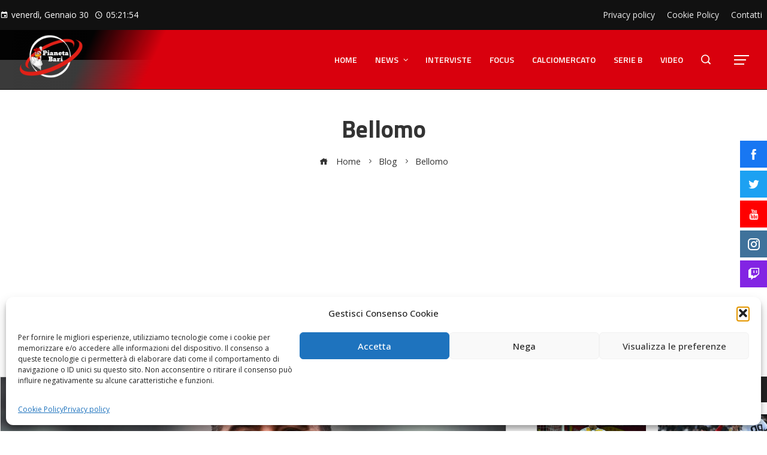

--- FILE ---
content_type: text/html; charset=utf-8
request_url: https://www.google.com/recaptcha/api2/aframe
body_size: 267
content:
<!DOCTYPE HTML><html><head><meta http-equiv="content-type" content="text/html; charset=UTF-8"></head><body><script nonce="Ecz2dNTZiFwm_NN1bZD0DA">/** Anti-fraud and anti-abuse applications only. See google.com/recaptcha */ try{var clients={'sodar':'https://pagead2.googlesyndication.com/pagead/sodar?'};window.addEventListener("message",function(a){try{if(a.source===window.parent){var b=JSON.parse(a.data);var c=clients[b['id']];if(c){var d=document.createElement('img');d.src=c+b['params']+'&rc='+(localStorage.getItem("rc::a")?sessionStorage.getItem("rc::b"):"");window.document.body.appendChild(d);sessionStorage.setItem("rc::e",parseInt(sessionStorage.getItem("rc::e")||0)+1);localStorage.setItem("rc::h",'1769750513182');}}}catch(b){}});window.parent.postMessage("_grecaptcha_ready", "*");}catch(b){}</script></body></html>

--- FILE ---
content_type: text/css
request_url: https://pianetabari.com/wp-content/themes/viral-pro/style.css?ver=1.5.6
body_size: 46878
content:
/*
Theme Name: Viral Pro
Theme URI: https://hashthemes.com/wordpress-theme/viral-pro/
Author: HashThemes
Author URI: https://hashthemes.com
Description: Viral Pro is specially designed for magazine, newspaper, news portal, publishing, personal blog, professional blogs. The theme has everything you need to create a beautiful & stunning website in no time. The theme is lightweight with stylish demos installable with just one click. Choose between 7 differently designed headers. We have included the most popular header layouts that fit your needs. The theme has a huge collection of ready to use blocks with tons of options. Play with these blocks, build your own layout, change the background and colors, hide and show different elements. Have it your Way!
Version: 1.5.6
License: GNU General Public License v2 or later
License URI: http://www.gnu.org/licenses/gpl-2.0.html
Text Domain: viral-pro
Tags: two-columns, right-sidebar, custom-background, custom-menu, editor-style, featured-images, footer-widgets, theme-options, threaded-comments, translation-ready, portfolio, photography, holiday, custom-logo
Tested up to: 6.7
Requires PHP: 7.4
*/


/*--------------------------------------------------------------
# Normalize
--------------------------------------------------------------*/

html {
    font-family: sans-serif;
    -webkit-text-size-adjust: 100%;
    -ms-text-size-adjust: 100%;
}

body {
    margin: 0;
}

article,
aside,
details,
figcaption,
figure,
footer,
header,
main,
menu,
nav,
section,
summary {
    display: block;
    margin: 0;
}

audio,
canvas,
progress,
video {
    display: inline-block;
    vertical-align: baseline;
}

audio:not([controls]) {
    display: none;
    height: 0;
}

[hidden],
template {
    display: none;
}

a {
    background-color: transparent;
}

a:active,
a:hover {
    outline: 0;
}

abbr[title] {
    border-bottom: 1px dotted;
}

b,
strong {
    font-weight: bold;
}

dfn {
    font-style: italic;
}

mark {
    background: #ff0;
    color: #000;
}

small {
    font-size: 80%;
}

sub,
sup {
    font-size: 75%;
    line-height: 0;
    position: relative;
    vertical-align: baseline;
}

sup {
    top: -0.5em;
}

sub {
    bottom: -0.25em;
}

img {
    border: 0;
}

svg:not(:root) {
    overflow: hidden;
}

figure {
    margin-bottom: 30px;
}

hr {
    box-sizing: content-box;
    height: 0;
}

pre {
    overflow: auto;
}

code,
kbd,
pre,
samp {
    font-family: monospace, monospace;
    font-size: 1em;
}

button,
input,
optgroup,
select,
textarea {
    color: inherit;
    font: inherit;
    margin: 0;
}

button {
    overflow: visible;
}

button,
select {
    text-transform: none;
}

button,
html input[type="button"],
input[type="reset"],
input[type="submit"] {
    -webkit-appearance: button;
    cursor: pointer;
}

button[disabled],
html input[disabled] {
    cursor: default;
}

button::-moz-focus-inner,
input::-moz-focus-inner {
    border: 0;
    padding: 0;
}

input {
    line-height: normal;
}

input[type="checkbox"],
input[type="radio"] {
    box-sizing: border-box;
    padding: 0;
    margin-right: 10px;
}

input[type="number"]::-webkit-inner-spin-button,
input[type="number"]::-webkit-outer-spin-button {
    height: auto;
}

input[type="search"] {
    -webkit-appearance: textfield;
}

input[type="search"]::-webkit-search-cancel-button,
input[type="search"]::-webkit-search-decoration {
    -webkit-appearance: none;
}

fieldset {
    border: 1px solid #c0c0c0;
    margin: 0 2px;
    padding: 0.35em 0.625em 0.75em;
}

legend {
    border: 0;
    padding: 0;
}

textarea {
    overflow: auto;
}

optgroup {
    font-weight: bold;
}

table {
    border-collapse: collapse;
    border-spacing: 0;
    border: 1px solid #EEE;
}

td,
th {
    padding: 10px 20px;
    border: 1px solid #EEE;
    text-align: left;
}


/*--------------------------------------------------------------
# Typography
--------------------------------------------------------------*/

body,
button,
input,
select,
textarea {
    color: #444;
    font-size: 18px;
    line-height: 1.6;
    font-weight: 400;
}

h1,
h2,
h3,
h4,
h5,
h6 {
    margin: 0;
    font-weight: bold;
    line-height: 1.2;
}

h1 {
    font-size: 28px;
    margin-bottom: 15px;
}

h2 {
    font-size: 26px;
    margin-bottom: 15px;
}

h3 {
    font-size: 24px;
    margin-bottom: 15px;
}

h4 {
    font-size: 22px;
    margin-bottom: 10px;
}

h5 {
    font-size: 20px;
    margin-bottom: 10px;
}

h6 {
    font-size: 18px;
    margin-bottom: 10px;
}

p {
    margin: 0 0 15px;
}

dfn,
cite,
em,
i {
    font-style: italic;
}

blockquote {
    margin: 0 15px;
}

address {
    margin: 0 0 15px;
}

pre {
    background: #eee;
    font-family: "Courier 10 Pitch", Courier, monospace;
    font-size: 15px;
    line-height: 1.6;
    margin-bottom: 15px;
    max-width: 100%;
    overflow: auto;
    padding: 30px;
}

code,
kbd,
tt,
var {
    font-family: Monaco, Consolas, "Andale Mono", "DejaVu Sans Mono", monospace;
    font-size: 15px;
}

abbr,
acronym {
    border-bottom: 1px dotted #666;
    cursor: help;
}

mark,
ins {
    background: none;
    text-decoration: none;
}

big {
    font-size: 125%;
}


/*--------------------------------------------------------------
# Elements
--------------------------------------------------------------*/

html {
    box-sizing: border-box;
}

*,
*:before,
*:after {
    /* Inherit box-sizing to make it easier to change the property for components that leverage other behavior; see http://css-tricks.com/inheriting-box-sizing-probably-slightly-better-best-practice/ */
    box-sizing: inherit;
}

body {
    background: #fff;
    -webkit-font-smoothing: antialiased;
    -moz-osx-font-smoothing: grayscale;
    /* Fallback for when there is no custom background color defined. */
}

blockquote:before,
blockquote:after,
q:before,
q:after {
    content: "";
}

blockquote,
q {
    quotes: "" "";
}

hr {
    background-color: #ccc;
    border: 0;
    height: 1px;
    margin-bottom: 15px;
}

ul,
ol {
    margin: 0 0 15px 25px;
    padding: 0;
}

ul {
    list-style: disc;
}

ol {
    list-style: decimal;
}

li > ul,
li > ol {
    margin-bottom: 0;
    margin-left: 15px;
}

dt {
    font-weight: bold;
}

dd {
    margin: 0 15px 15px;
}

img {
    height: auto;
    /* Make sure images are scaled correctly. */
    max-width: 100%;
    /* Adhere to container width. */
    vertical-align: middle;
}

table {
    margin: 0 0 30px;
    width: 100%;
}


/*--------------------------------------------------------------
# Forms
--------------------------------------------------------------*/

button,
input[type="button"],
input[type="reset"],
input[type="submit"],
.ht-button {
    display: inline-block;
    background: #0078af;
    padding: 10px 25px;
    color: #FFF;
    border: 0;
    transition: all 0.3s ease;
    height: 50px;
    line-height: 30px;
}

button:hover,
input[type="button"]:hover,
input[type="reset"]:hover,
input[type="submit"]:hover,
.ht-button:hover {
    background: #333;
    color: #FFF;
}

button:focus,
input[type="button"]:focus,
input[type="reset"]:focus,
input[type="submit"]:focus,
button:active,
input[type="button"]:active,
input[type="reset"]:active,
input[type="submit"]:active {
    outline: 0;
}

input[type="text"],
input[type="email"],
input[type="url"],
input[type="password"],
input[type="search"],
input[type="number"],
input[type="tel"],
input[type="range"],
input[type="date"],
input[type="month"],
input[type="week"],
input[type="time"],
input[type="datetime"],
input[type="datetime-local"],
input[type="color"],
textarea {
    color: #404040;
    border: 1px solid #EEE;
    transition: all 0.3s ease-in-out;
    vertical-align: top;
    width: 100%;
}

select {
    border: 1px solid #EEE;
    height: 50px;
    padding: 3px 40px 3px 8px;
    background-color: transparent;
    line-height: 100%;
    outline: 0;
    background: #fff url('data:image/svg+xml;charset=US-ASCII,%3Csvg%20width%3D%2220%22%20height%3D%2220%22%20xmlns%3D%22http%3A%2F%2Fwww.w3.org%2F2000%2Fsvg%22%3E%3Cpath%20d%3D%22M5%206l5%205%205-5%202%201-7%207-7-7%202-1z%22%20fill%3D%22%23555%22%2F%3E%3C%2Fsvg%3E') no-repeat right 10px top 55%;
    background-size: 16px 16px;
    position: relative;
    cursor: pointer;
    -webkit-appearance: none;
    -moz-appearance: none;
    width: 100%;
    border-radius: 0;
}

input[type="text"]:focus,
input[type="email"]:focus,
input[type="url"]:focus,
input[type="password"]:focus,
input[type="search"]:focus,
input[type="number"]:focus,
input[type="tel"]:focus,
input[type="range"]:focus,
input[type="date"]:focus,
input[type="month"]:focus,
input[type="week"]:focus,
input[type="time"]:focus,
input[type="datetime"]:focus,
input[type="datetime-local"]:focus,
input[type="color"]:focus,
textarea:focus {
    outline: 0;
}

input[type="text"],
input[type="email"],
input[type="url"],
input[type="password"],
input[type="search"],
input[type="number"],
input[type="tel"],
input[type="range"],
input[type="date"],
input[type="month"],
input[type="week"],
input[type="time"],
input[type="datetime"],
input[type="datetime-local"],
input[type="color"] {
    padding: 10px 20px;
    height: 50px;
}

textarea {
    padding: 10px 20px;
    width: 100%;
}


/*--------------------------------------------------------------
## Links
--------------------------------------------------------------*/

a {
    color: #0078af;
    text-decoration: none;
}

a:visited {}

a:hover {
    color: #0078af;
}

a:focus {
    outline: 0;
}

a:hover,
a:active {
    outline: 0;
}


/*--------------------------------------------------------------
# Accessibility
--------------------------------------------------------------*/


/* Text meant only for screen readers. */

.screen-reader-text {
    clip: rect(1px, 1px, 1px, 1px);
    position: absolute !important;
    height: 1px;
    width: 1px;
    overflow: hidden;
}

.screen-reader-text:focus {
    background-color: #f1f1f1;
    border-radius: 3px;
    box-shadow: 0 0 2px 2px rgba(0, 0, 0, 0.6);
    clip: auto !important;
    color: #21759b;
    display: block;
    font-size: 14px;
    font-size: 0.875rem;
    font-weight: bold;
    height: auto;
    left: 5px;
    line-height: normal;
    padding: 15px 23px 14px;
    text-decoration: none;
    top: 5px;
    width: auto;
    z-index: 100000;
    /* Above WP toolbar. */
}


/*--------------------------------------------------------------
# Alignments
--------------------------------------------------------------*/

.alignleft {
    display: inline;
    float: left;
    margin-right: 20px;
    margin-bottom: 10px;
}

.alignright {
    display: inline;
    float: right;
    margin-left: 20px;
    margin-bottom: 10px;
}

.aligncenter {
    clear: both;
    display: block;
    margin-left: auto;
    margin-right: auto;
}


/*--------------------------------------------------------------
# Clearings
--------------------------------------------------------------*/

.ht-clearfix:before,
.ht-clearfix:after,
.entry-content:before,
.entry-content:after,
.comment-content:before,
.comment-content:after,
.site-footer:before,
.site-footer:after {
    content: "";
    display: table;
}

.ht-clearfix:after,
.entry-content:after,
.comment-content:after,
.site-footer:after {
    clear: both;
}


/*--------------------------------------------------------------
## Asides
--------------------------------------------------------------*/

.header-widget-area {
    margin-top: 40px;
}

.ht-single-layout1 .header-widget-area,
.ht-single-layout2 .header-widget-area,
.ht-single-layout5 .header-widget-area,
.ht-single-layout6 .header-widget-area,
.ht-single-layout7 .header-widget-area {
    margin-top: 0;
}

.content-widget-area {
    margin-bottom: 30px;
}

.content-widget-area .widget:last-child {
    margin-bottom: 0;
}

.ht-sidebar-style2 .ht-site-wrapper .entry-content .content-widget-area .widget,
.ht-sidebar-style3 .ht-site-wrapper .entry-content .content-widget-area .widget,
.ht-sidebar-style5 .ht-site-wrapper .entry-content .content-widget-area .widget,
.ht-sidebar-style7 .ht-site-wrapper .entry-content .content-widget-area .widget {
    border: 0;
    padding: 0;
    background: none;
}

.ht-sidebar-style7 .ht-site-wrapper .entry-content .content-widget-area .widget:before {
    display: none;
}

.content-area .widget-title {
    margin-bottom: 30px !important;
}

.ht-sidebar-style3 .content-area .widget-title {
    margin-left: 30px;
}

.widget-area .widget-title {
    margin-bottom: 15px;
}

.widget-area ul {
    list-style: none;
    padding: 0;
    margin: 0;
}

.widget-area ul ul {
    border-top: 1px solid #F0F0F0;
    margin-top: 5px;
}

.widget-area ul ul li {
    padding-left: 10px;
}

.widget-area ul ul li:last-child {
    border-bottom: 0;
    padding-bottom: 0;
}

.widget-area li {
    padding: 10px 0;
    line-height: 1.3rem;
}

.widget-area a {
    text-decoration: none;
    color: inherit;
}

.widget-area .widget {
    margin-bottom: 40px;
}

.secondary.widget-area .widget:last-of-type {
    margin-bottom: 0;
}

.ht-sidebar-style1 .widget-title {
    position: relative;
    padding-bottom: 10px;
    margin-bottom: 20px;
}

.ht-sidebar-style1 .widget-title:after {
    content: "";
    position: absolute;
    left: 0;
    top: 100%;
    width: 30px;
    background: #333;
    height: 2px;
}

.ht-sidebar-style1 .widget-area li {
    padding: 15px 0;
    border-bottom: 1px solid #F0F0F0;
}

.ht-sidebar-style1 .widget-area ul ul {
    margin-top: 15px;
}

.ht-sidebar-style2 .widget-title {
    padding-bottom: 15px;
    margin-bottom: 15px;
    border-bottom: 1px solid #F0F0F0;
}

.ht-sidebar-style2 .ht-site-wrapper .widget {
    border: 1px solid #F0F0F0;
    padding: 30px;
}

.ht-sidebar-style3 .widget-title {
    position: relative;
    margin-bottom: 15px;
}

.ht-sidebar-style3 .ht-site-wrapper .widget {
    background: #F0F0F0;
    padding: 30px;
}

.ht-sidebar-style3 .widget-title:after {
    content: "";
    position: absolute;
    top: 50%;
    left: -30px;
    width: 10px;
    height: 10px;
    background: #000000;
    transform: translateY(-50%);
}

.ht-sidebar-style4 .widget-title {
    position: relative;
    margin-bottom: 25px;
    border-left: 6px solid transparent;
    padding-left: 10px;
    border-left-color: inherit;
}

.ht-sidebar-style5 .ht-site-wrapper .widget {
    border-left: 1px solid #F0F0F0;
    border-right: 1px solid #F0F0F0;
    border-bottom: 1px solid #F0F0F0;
    padding: 30px;
}

.ht-sidebar-style5 .ht-site-wrapper .widget-no-title,
.ht-sidebar-style5 .ht-site-wrapper .widget_viral_pro_cta,
.ht-sidebar-style5 .ht-site-wrapper .widget_viral_pro_icon_text,
ht-sidebar-style5 .ht-site-wrapper .widget_viral_pro_image_box {
    border-top: 1px solid #F0F0F0;
}

.ht-sidebar-style5 .ht-site-wrapper .widget-no-title.widget_viral_pro_contact_info,
.ht-sidebar-style5 .ht-site-wrapper .widget-no-title.widget_viral_pro_advertisement,
.ht-sidebar-style5 .ht-site-wrapper .widget-no-title.widget_viral_pro_accordian {
    border: none;
    padding: 0;
}

.ht-sidebar-style5 .widget-title {
    text-align: center;
    position: relative;
    display: flex;
    align-items: center;
}

.ht-sidebar-style5 .widget-area .widget-title {
    transform: translateY(-50%);
    margin-top: -30px;
}

.ht-sidebar-style5 .widget-title:before,
.ht-sidebar-style5 .widget-title:after {
    content: "";
    height: 1px;
    background: #F0F0F0;
    flex-grow: 1;
    min-width: 20px;
}

.ht-sidebar-style5 .widget-area .widget-title:before {
    margin-left: -30px;
}

.ht-sidebar-style5 .widget-area .widget-title:after {
    margin-right: -30px;
}

.ht-sidebar-style5 .widget-title:before {
    margin-right: 20px;
}

.ht-sidebar-style5 .widget-title:after {
    margin-left: 20px;
}

.ht-sidebar-style6 .widget-title {
    display: flex;
    align-items: center;
}

.ht-sidebar-style6 .widget-title:after {
    content: "";
    height: 2px;
    background: #333;
    flex-grow: 1;
    min-width: 20px;
    margin-left: 20px;
}

.ht-sidebar-style7 .ht-site-wrapper .widget {
    position: relative;
    border-left: 1px solid #F0F0F0;
    border-right: 1px solid #F0F0F0;
    border-bottom: 1px solid #F0F0F0;
    padding: 30px;
}

.ht-sidebar-style7 .ht-site-wrapper .widget:before {
    content: "";
    position: absolute;
    height: 2px;
    top: 0;
    left: -1px;
    right: -1px;
    background: #0078B0;
}

.ht-sidebar-style7 .widget-title {
    border-bottom: 1px solid #F0F0F0;
    text-align: center;
    padding: 0 15px 15px;
}

.ht-sidebar-style7 .widget-area .widget-title {
    margin-top: -15px;
    margin-left: -30px;
    margin-right: -30px;
    margin-bottom: 15px;
}


/*--------------------------------------------------------------
# Widgets
--------------------------------------------------------------*/

.widget {
    margin: 0 0 30px;
}

.wp-block-social-links:not(.is-style-logos-only) .wp-social-link {
    padding: 0;
}


/* Make sure select elements fit in widgets. */

.widget select {
    max-width: 100%;
}


/* Calendar */

.widget_calendar table th,
.widget_calendar table td {
    padding: 5px;
    text-align: center;
}


/* Search widget. */

.widget_search .search-submit {
    display: none;
}


/* Contact Detail Widget */

.ht-contact-box {
    color: inherit;
}

.ht-contact-field {
    position: relative;
}

.ht-contact-field i {
    font-size: 30px;
    width: 30px;
}

.ht-contact-text h6 {
    font-size: 1.2rem;
    margin-bottom: 10px;
    white-space: nowrap;
}

.ht-site-header .ht-contact-text h6 {
    margin-bottom: 5px;
}

.ht-contact-text p {
    margin-bottom: 0 !important;
    line-height: 1.2;
}

.ht-site-header .ht-contact-text p {
    line-height: 1.2;
}

.ht-contact-box .ht-contact-text a,
.ht-contact-box .ht-contact-text a:hover {
    color: inherit;
}

.ht-contact-text a:hover {
    text-decoration: underline;
}

.ht-site-header .ht-contact-text > div {
    font-size: 0.9rem;
}

.ht-contact-box.style1,
.ht-contact-box.style2 {
    display: flex;
    padding: 20px 0;
    flex-wrap: wrap;
}

.ht-site-header .ht-contact-box.style1,
.ht-site-header .ht-contact-box.style2 {
    padding: 0;
}

.ht-top-footer .ht-contact-box.style1,
.ht-bottom-top-footer .ht-contact-box.style1 {
    padding: 0;
}

.ht-contact-box.style1 .ht-contact-field,
.ht-contact-box.style3 .ht-contact-field {
    padding: 15px 30px;
    margin-bottom: 0;
    display: flex;
    align-items: center;
    flex-grow: 1;
    min-width: 200px;
    width: 33.33%
}

.ht-contact-box.style1 .ht-contact-field > span {
    content: '';
    width: 1px;
    height: 100%;
    border-right: 1px solid #CCC;
    position: absolute;
    top: 0;
    right: 0;
    opacity: 0.3;
}

.ht-contact-box.style1 .ht-contact-field:last-child {
    padding-right: 0;
    margin-bottom: 0;
}

.ht-contact-box.style1 .ht-contact-field i,
.ht-contact-box.style3 .ht-contact-field i {
    margin-right: 20px;
}

.ht-contact-box.style1 .ht-contact-text {
    text-align: left;
}

.ht-contact-box.style2 .ht-contact-field {
    flex-grow: 1;
    text-align: center;
    padding: 0 15px;
    flex-basis: 0;
}

.ht-contact-box.style2 .ht-contact-field i {
    display: inline-block;
    margin-bottom: 15px;
}

.ht-contact-box.style3 .ht-contact-field {
    padding: 0;
    margin-bottom: 20px;
    text-align: left;
}

.ht-contact-box.style3 .ht-contact-field:last-child {
    margin-bottom: 0;
}


/* Personal Info Widget */

.ht-personal-info .widget-title {
    color: inherit;
}

.ht-personal-info.ht-pi-center .ht-pi-image,
.ht-personal-info.ht-pi-center .ht-pi-name,
.ht-personal-info.ht-pi-center .ht-pi-intro {
    text-align: center;
}

.ht-personal-info.ht-pi-right .ht-pi-image,
.ht-personal-info.ht-pi-right .ht-pi-name,
.ht-personal-info.ht-pi-right .ht-pi-intro {
    text-align: right;
}

.ht-pi-image {
    margin-bottom: 30px;
}

.ht-pi-image.ht-round-image img {
    border-radius: 50%;
}

.ht-pi-name {
    margin-bottom: 15px;
}

.ht-pi-readmore {
    margin-top: 30px;
}

.ht-pi-readmore i {
    margin-left: 5px;
    color: inherit;
}

.ht-personal-info.ht-pi-center .ht-pi-readmore {
    text-align: center;
}

.ht-personal-info.ht-pi-right .ht-pi-readmore {
    text-align: right;
}


/* Contact Info Widget */

.ht-contact-info .widget-title {
    color: inherit;
}

.ht-contact-info ul {
    list-style: none;
    padding: 0;
    margin: 0 !important;
}

.ht-contact-info ul li {
    padding: 8px 0 8px 40px !important;
    margin-bottom: 0 !important;
    border: none !important;
}

.ht-contact-info ul li p:last-child {
    margin: 0;
}

.ht-contact-info ul li i {
    float: left;
    margin-left: -40px;
    width: 30px;
    text-align: center;
    line-height: inherit;
}

.ht-contact-info[style*="background-color"] .widget-title:after {
    display: none;
}

.ht-sidebar-style3 .ht-site-footer .ht-contact-info[style*="background-color"] .widget-title {
    padding-left: 0;
}

.ht-sidebar-style1 .ht-contact-info[style*="background-color"] .widget-title {
    padding-bottom: 0 !important;
}


/* Accordian Widget */

.ht-accordion .ht-accordion-header {
    display: block;
    margin-bottom: 0;
}

.ht-accordion .ht-accordion-content-wrap ul {
    list-style: disc outside;
    margin-left: 20px;
}

.ht-accordion .ht-accordion-content * {
    color: inherit;
}

.ht-style1-accordion .ht-accordion-box {
    border: 1px solid rgba(0, 0, 0, 0.1);
    border-bottom: 0;
}

.ht-style1-accordion .ht-accordion-box:last-child {
    border-bottom: 1px solid rgba(0, 0, 0, 0.1);
}

.ht-style1-accordion .ht-accordion-header {
    padding: 15px 40px 15px 15px;
    text-transform: uppercase;
    cursor: pointer;
    border-bottom: none;
    position: relative;
    font-weight: bold;
}

.ht-style1-accordion .ht-accordion-header:after {
    content: "\33";
    font-family: "ElegantIcons";
    font-size: 15px;
    position: absolute;
    right: 10px;
    top: 50%;
    transform: translateY(-50%);
    opacity: 0.6;
    color: inherit;
}

.ht-style1-accordion .ht-accordion-box.open .ht-accordion-header:after {
    content: "\32";
}

.ht-style1-accordion .ht-accordion-content-wrap {
    padding: 25px;
    border-top: 1px solid rgba(0, 0, 0, 0.1);
}

.ht-style2-accordion .ht-accordion-box {
    margin-bottom: 15px;
    cursor: pointer;
}

.ht-style2-accordion .ht-accordion-content-wrap {
    padding: 25px;
    border: 1px solid #0078af;
}

.ht-style2-accordion .ht-accordion-header {
    position: relative;
    overflow: hidden;
    padding: 15px 20px 15px 60px;
    text-transform: uppercase;
    color: #FFF;
    background: #0078af;
}

.ht-style2-accordion .ht-accordion-header:after {
    content: "";
    position: absolute;
    height: 40px;
    width: 40px;
    left: 0;
    top: 50%;
    line-height: 35px;
    text-align: center;
    background: #FFF;
    transform: translateY(-50%);
}

.ht-style2-accordion .ht-accordion-header:before {
    content: "\33";
    font-family: "ElegantIcons";
    font-size: 15px;
    position: absolute;
    height: 40px;
    width: 40px;
    left: 0;
    top: 50%;
    line-height: 40px;
    text-align: center;
    color: #333;
    transform: translateY(-50%);
    z-index: 9;
}

.ht-style2-accordion .ht-accordion-box.open .ht-accordion-header:before {
    content: "\32";
}


/* Icon Text Widget */

.ht-icon-text .ht-it-title {
    margin-bottom: 20px;
}

.ht-icon-text > i {
    display: inline-block;
}

.ht-it-pos-top {
    text-align: center;
}

.ht-it-pos-top.ht-icon-text > i {
    margin-bottom: 20px;
}

.ht-it-pos-left.ht-icon-text > i {
    font-size: 30px;
    float: left;
    margin-top: 10px;
}

.ht-it-pos-left .ht-it-content {
    margin-left: 60px;
}

.ht-it-pos-right.ht-icon-text > i {
    float: right;
    margin-top: 10px;
}

.ht-it-pos-right .ht-it-content {
    text-align: right;
    margin-right: 60px;
}

.ht-it-excerpt {
    margin-bottom: 20px;
}

.ht-it-readmore a i {
    margin-left: 5px;
}

.ht-it-style-default.ht-icon-text > i {
    font-size: 38px;
}

.ht-it-style-circle.ht-icon-text > i,
.ht-it-style-square.ht-icon-text > i,
.ht-it-style-circle-bg.ht-icon-text > i,
.ht-it-style-square-bg.ht-icon-text > i {
    height: 70px;
    width: 70px;
    text-align: center;
    line-height: 70px;
    font-size: 22px;
}

.ht-it-style-circle-bg.ht-icon-text > i,
.ht-it-style-square-bg.ht-icon-text > i {
    background: #0078af;
    color: #FFF;
}

.ht-it-style-circle.ht-icon-text > i,
.ht-it-style-square.ht-icon-text > i {
    border: 1px solid #666;
}

.ht-it-style-circle.ht-icon-text > i,
.ht-it-style-circle-bg.ht-icon-text > i {
    border-radius: 50%;
}

.ht-it-pos-right.ht-it-style-circle .ht-it-content,
.ht-it-pos-right.ht-it-style-square .ht-it-content,
.ht-it-pos-right.ht-it-style-circle-bg .ht-it-content,
.ht-it-pos-right.ht-it-style-square-bg .ht-it-content {
    margin-right: 100px;
}

.ht-it-pos-left.ht-it-style-circle .ht-it-content,
.ht-it-pos-left.ht-it-style-square .ht-it-content,
.ht-it-pos-left.ht-it-style-circle-bg .ht-it-content,
.ht-it-pos-left.ht-it-style-square-bg .ht-it-content {
    margin-left: 100px;
}


/* CTA Widget */

.ht-cta {
    display: flex;
    align-items: center;
    background-position: center;
    background-size: cover;
    text-align: left;
}

.ht-cta-content-wrap {
    flex-grow: 1;
    line-height: 1.8;
    font-size: 1.2rem;
}

.ht-cta-title:last-child {
    margin-bottom: 0;
}

.ht-cta.ht-button-left .ht-cta-buttons {
    order: -1;
    padding-right: 50px;
}

.ht-cta.ht-button-right .ht-cta-buttons {
    padding-left: 50px;
}

.ht-cta.ht-button-center {
    display: block;
    text-align: center;
}

.ht-cta.ht-button-center .ht-cta-buttons,
.ht-cta.ht-button-left-bottom .ht-cta-buttons,
.ht-cta.ht-button-right-bottom .ht-cta-buttons {
    margin-top: 40px;
}

.ht-cta.ht-button-left-bottom {
    display: block;
    text-align: left;
}

.ht-cta.ht-button-right-bottom {
    display: block;
    text-align: right;
}

.ht-round-button.ht-cta-buttons a {
    border-radius: 100px;
}

.ht-cta-buttons a {
    display: inline-block;
    padding: 10px 30px;
    color: #fff;
    border-radius: 1px;
    margin: 5px;
}


/* CountDown Widget */

.ht-countdown {
    text-align: center;
}

.ht-countdown > div {
    display: inline-block;
    text-align: center;
    margin: 0.2em;
    padding: 0.4em 0.2em;
    line-height: 1;
    border: 2px solid #FFF;
    min-width: 2em;
    font-weight: bold;
}

.ht-countdown.ht-enable-shadow > div {
    box-shadow: 0px 14px 10px -6px rgba(0, 0, 0, 0.3);
}

.ht-countdown.circular > div {
    border-radius: 50%;
    min-width: 3em;
    min-height: 3em;
    vertical-align: middle;
    position: relative;
}

.ht-countdown.circular > div > div {
    position: absolute;
    top: 50%;
    left: 50%;
    -webkit-transform: translate(-50%, -50%);
    transform: translate(-50%, -50%);
}

.ht-countdown label {
    display: block;
    margin-top: 0.2rem;
}

.ht-countdown.circular label {
    position: relative;
    top: 50%;
}

.ht-countdown.border-block > div {
    border-left: none;
    border-right: none;
    border-bottom: none;
    border-width: 5px;
}

.ht-countdown.diamond > div {
    min-width: 2.4em;
    min-height: 2.4em;
    vertical-align: middle;
    position: relative;
    -webkit-transform: rotate(45deg);
    transform: rotate(45deg);
    margin: 0.6em;
    border-radius: 12px;
}

.ht-countdown.diamond > div > div {
    position: absolute;
    top: 50%;
    left: 50%;
    -webkit-transform: translate(-50%, -50%) rotate(-45deg);
    transform: translate(-50%, -50%) rotate(-45deg);
}


/* Counter Widget */

.ht-counter-widget .ht-counter-count:before {
    content: attr(data-prefix);
    margin-right: 5px;
}

.ht-counter-widget .ht-counter-count:after {
    content: attr(data-suffix);
    margin-left: 5px;
}

.ht-counter-widget .odometer-inside {
    display: inline;
}

.ht-counter-widget .ht-counter {
    float: none;
    width: auto;
    margin-left: 0;
    text-align: center;
    margin-bottom: 0;
    position: relative;
}

.ht-counter-widget .ht-counter-count {
    letter-spacing: 3px;
}

.ht-counter-widget.style1 .ht-counter {
    text-align: center;
    position: relative;
}

.ht-counter-widget.style1 .ht-counter-count {
    font-size: 48px;
    line-height: 1;
    margin-bottom: 15px;
    letter-spacing: 3px;
}

.ht-counter-widget.style1 .ht-counter-icon {
    font-size: 26px;
    line-height: 36px;
    position: relative;
    margin-bottom: 15px;
}

.ht-counter-widget.style1 .ht-counter-icon span:first-child {
    content: "";
    position: absolute;
    right: 15%;
    left: 50%;
    margin-left: 30px;
    top: 50%;
    height: 1px;
    background: #333;
    -webkit-transform: translateY(-50%);
    transform: translateY(-50%);
}

.ht-counter-widget.style1 .ht-counter-icon span:last-child {
    content: "";
    position: absolute;
    left: 15%;
    right: 50%;
    margin-right: 30px;
    top: 50%;
    height: 1px;
    background: #333;
    -webkit-transform: translateY(-50%);
    transform: translateY(-50%);
}

.ht-counter-widget.style1 .ht-counter-title {
    margin-top: 15px;
    margin: 0;
}

.ht-counter-widget.style2 .ht-counter-icon {
    position: absolute;
    left: 30%;
    top: 50%;
    -webkit-transform: translate(-50%, -50%);
    transform: translate(-50%, -50%);
    font-size: 3rem;
    line-height: 1;
    opacity: 0.1;
    transition: all 0.3s ease-in-out;
}

.ht-counter-widget.style2 .ht-counter-icon span {
    display: none;
}

.ht-counter-widget.style2 .ht-counter:hover .ht-counter-icon {
    -webkit-transform: translate(-50%, -50%) scale(1.4);
    transform: translate(-50%, -50%) scale(1.4);
}

.ht-counter-widget.style2 .ht-counter-count {
    font-size: 3rem;
    line-height: 1;
}

.ht-counter-widget.style2 .ht-counter-title {
    margin-top: 10px;
}

.ht-counter-widget.style3 .ht-counter {
    position: relative;
}

.ht-counter-widget.style3 .ht-counter > span {
    content: "";
    position: absolute;
    left: 20%;
    right: 20%;
    top: 20%;
    bottom: 20%;
    border: 10px solid #333;
    opacity: 0.1;
}

.ht-counter-widget.style3 .ht-counter-icon {
    font-size: 3rem;
    line-height: 1;
    margin-bottom: 15px;
    position: relative;
    z-index: 9;
}

.ht-counter-widget.style3 .ht-counter-count {
    font-size: 2rem;
    line-height: 1;
    margin-bottom: 15px;
    position: relative;
    z-index: 9;
}

.ht-counter-widget.style4 .ht-counter {
    text-align: left;
    padding-left: 80px;
}

.ht-counter-widget.style4 .ht-counter-icon {
    font-size: 42px;
    width: 50px;
    float: left;
    text-align: center;
    opacity: 0.8;
    margin-left: -70px;
    line-height: 1;
    margin-top: 24px;
}

.ht-counter-widget.style4 .ht-counter-count {
    font-size: 2rem;
    line-height: 1;
    margin-bottom: 22px;
    position: relative;
}

.ht-counter-widget.style4 .ht-counter-title {
    position: relative;
}

.ht-counter-widget.style4 .ht-counter-title > span {
    content: "";
    position: absolute;
    bottom: 100%;
    background: #333;
    height: 2px;
    width: 50px;
    left: 0;
    margin-bottom: 10px;
}


/* Image Box Widget */

.ht-image-box.image-top .ht-ib-image {
    margin: 0 auto 15px;
}

.ht-ib-title {
    margin-bottom: 15px;
}

.ht-ib-readmore {
    margin-top: 20px;
    font-size: 0.9rem;
}

.ht-ib-readmore a > i {
    margin-left: 5px;
    color: inherit !important;
}

.ht-image-box.ht-left {
    text-align: left;
}

.ht-image-box.ht-right {
    text-align: right;
}

.ht-image-box.ht-center {
    text-align: center;
}

.ht-image-box.image-left .ht-image-box-wrap,
.ht-image-box.image-right .ht-image-box-wrap {
    display: flex;
}

.ht-image-box.image-left .ht-ib-image {
    margin-right: 3%;
}

.ht-image-box.image-right .ht-ib-image {
    margin-left: 3%;
    order: 1;
}


/* Progress Bar Widget */

.ht-progress {
    margin-bottom: 30px;
}

.ht-progress:last-child {
    margin-bottom: 0;
}

.ht-progress h6 {
    margin-bottom: 8px;
}

.ht-progress-bar {
    height: 8px;
    width: 100%;
    position: relative;
    background: #f6f6f6
}

.ht-progress-bar-length {
    background: #0078af;
    height: 100%;
    text-align: right;
    width: 0;
}

.ht-progress-bar-length span {
    position: absolute;
    right: 0;
    bottom: 100%;
}

.ht-progress.ht-pb-style2 .ht-progress-bar-length {
    position: relative;
}

.ht-progress.ht-pb-style2 .ht-progress-bar-length span {
    background: #222;
    color: #FFF;
    padding: 0 6px;
    border-radius: 3px;
    opacity: 0;
    -webkit-transform: translateX(50%);
    transform: translateX(50%);
    margin-bottom: 10px;
    font-size: 12px;
}

.ht-progress.ht-pb-style2 .ht-progress-bar-length span:before {
    content: "";
    border-width: 6px;
    border-style: solid;
    border-color: #222 transparent transparent transparent;
    position: absolute;
    top: 100%;
    -webkit-transform: translateX(-50%);
    transform: translateX(-50%);
    left: 50%;
}

.ht-progress.ht-pb-style3 .ht-progress-bar {
    height: 14px;
    padding: 3px;
    background: #F0F0F0;
    border-radius: 20px;
}

.ht-progress.ht-pb-style3 .ht-progress-bar-length {
    position: relative;
    border-radius: 20px;
}

.ht-progress.ht-pb-style3 .ht-progress-bar-length span {
    color: #FFF;
    border-radius: 3px;
    opacity: 0;
    -webkit-transform: translateX(50%);
    transform: translateX(50%);
    margin-bottom: 15px;
    font-size: 10px;
    width: 32px;
    height: 32px;
    line-height: 36px;
    text-align: center;
}

.ht-progress.ht-pb-style3 .ht-progress-bar-length span:before {
    content: '';
    position: absolute;
    background: #444;
    border-radius: 0px 30px 30px 30px;
    width: 32px;
    height: 32px;
    left: 0;
    top: 0;
    z-index: -1;
    -webkit-transform: rotate(225deg);
    transform: rotate(225deg);
}

.ht-progress.ht-pb-style4 .ht-progress-bar-length {
    position: relative;
    border-radius: 20px;
}

.ht-progress.ht-pb-style4 .ht-progress-bar {
    height: 10px;
    border-radius: 20px;
}

.ht-progress.ht-pb-style4 .ht-progress-bar-length span {
    background: #0078af;
    color: #fff;
    height: 40px;
    width: 40px;
    opacity: 0;
    -webkit-transform: translate(50%, 50%);
    transform: translate(50%, 50%);
    margin-bottom: -4px;
    font-size: 12px;
    border-radius: 50%;
    line-height: 40px;
    text-align: center;
}


/*Social Icons*/

.ht-social-icons .ht-social-button {
    display: inline-block;
    background-color: #fff;
    color: #333;
    text-align: center;
    position: relative;
    padding: 0;
    transition: all 0.3s ease-in-out;
}

.ht-social-icons.si-fade-in .ht-social-button i {
    transition: all 0.3s ease-in-out;
}

.ht-social-icons .ht-social-button i {
    display: block;
}

.ht-social-icons.icon-small .ht-social-button {
    font-size: 18px;
    width: 40px;
    height: 40px;
    line-height: 40px;
    margin: 3px;
}

.ht-social-icons.icon-small .ht-social-button i {
    line-height: 40px;
}

.ht-social-icons.style3.icon-small .ht-social-button i,
.ht-social-icons.style4.icon-small .ht-social-button i {
    line-height: 36px;
}

.ht-social-icons.icon-normal .ht-social-button {
    font-size: 28px;
    width: 60px;
    height: 60px;
    line-height: 60px;
    margin: 6px;
}

.ht-social-icons.icon-normal .ht-social-button i {
    line-height: 60px;
}

.ht-social-icons.style3.icon-normal .ht-social-button i,
.ht-social-icons.style4.icon-normal .ht-social-button i {
    line-height: 56px;
}

.ht-social-icons.icon-big .ht-social-button {
    font-size: 42px;
    width: 90px;
    height: 90px;
    line-height: 90px;
    margin: 12px;
}

.ht-social-icons.icon-big .ht-social-button i {
    line-height: 90px;
}

.ht-social-icons.style3.icon-big .ht-social-button i,
.ht-social-icons.style4.icon-big .ht-social-button i {
    line-height: 86px;
}

.ht-social-icons.icon-large .ht-social-button {
    font-size: 70px;
    width: 160px;
    height: 160px;
    line-height: 160px;
    margin: 20px;
}

.ht-social-icons.icon-large .ht-social-button i {
    line-height: 160px;
}

.ht-social-icons.style3.icon-large .ht-social-button i,
.ht-social-icons.style4.icon-large .ht-social-button i {
    line-height: 156px;
}

.ht-social-icons.icon-left {
    text-align: left;
}

.ht-social-icons.icon-center {
    text-align: center;
}

.ht-social-icons.icon-right {
    text-align: right;
}

.ht-social-icons.si-fade-in .ht-social-button i {
    opacity: 0.8;
}

.ht-social-icons.si-fade-in .ht-social-button:hover i {
    opacity: 1;
}

.ht-social-icons.si-zoom .ht-social-button {
    -webkit-transform: scale(1);
    transform: scale(1);
}

.ht-social-icons.si-zoom .ht-social-button:hover {
    -webkit-transform: scale(1.05);
    transform: scale(1.05);
}

.ht-social-icons.si-rotate .ht-social-button {
    -webkit-transform: rotate(0deg);
    transform: rotate(0deg);
}

.ht-social-icons.si-rotate .ht-social-button:hover {
    -webkit-transform: rotate(360deg);
    transform: rotate(360deg);
}

.ht-social-icons.si-slide-up .ht-social-button {
    -webkit-transform: translateY(0);
    transform: translateY(0);
}

.ht-social-icons.si-slide-up .ht-social-button:hover {
    -webkit-transform: translateY(-5%);
    transform: translateY(-5%);
}

.ht-social-icons.style1 .ht-social-button {
    box-shadow: 0 5px 15px -5px rgba(0, 0, 0, 0.5);
}

.ht-social-icons.style2 .ht-social-button {
    border-radius: 50%;
    box-shadow: 0 5px 15px -5px rgba(0, 0, 0, 0.5);
}

.ht-social-icons.style3 .ht-social-button {
    background: none;
    border: 2px solid #333;
    box-shadow: 0 5px 15px -5px rgba(0, 0, 0, 0.5);
}

.ht-social-icons.style4 .ht-social-button {
    background: none;
    border: 2px solid #333;
    box-shadow: 0 5px 15px -5px rgba(0, 0, 0, 0.5);
    border-radius: 50%;
}

.ht-social-icons.rounded-corner.icon-small .ht-social-button {
    border-radius: 4px;
}

.ht-social-icons.rounded-corner.icon-normal .ht-social-button {
    border-radius: 6px;
}

.ht-social-icons.rounded-corner.icon-big .ht-social-button {
    border-radius: 8px;
}

.ht-social-icons.rounded-corner.icon-large .ht-social-button {
    border-radius: 18px;
}

.ht-social-icons.style6 .ht-social-button:after {
    content: "";
    position: absolute;
    left: 5px;
    right: 5px;
    top: 5px;
    bottom: 5px;
    background: #FFF;
    border-radius: 50%;
    z-index: 8;
}

.ht-social-icons.style6 .ht-social-button i {
    -webkit-transform: scale(0.8);
    transform: scale(0.8);
    z-index: 9;
    position: relative
}

.ht-social-icons.style6.icon-normal .ht-social-button:after {
    margin: 2px;
}

.ht-social-icons.style6.icon-big .ht-social-button:after {
    margin: 6px;
}

.ht-social-icons.style6.icon-large .ht-social-button:after {
    margin: 10px;
}

.ht-social-icons.style7.icon-small .ht-social-button {
    box-shadow: 0 -3px 0 rgba(0, 0, 0, .1) inset
}

.ht-social-icons.style7.icon-normal .ht-social-button {
    box-shadow: 0 -6px 0 rgba(0, 0, 0, .08) inset
}

.ht-social-icons.style7.icon-big .ht-social-button {
    box-shadow: 0 -8px 0 rgba(0, 0, 0, .08) inset
}

.ht-social-icons.style7.icon-large .ht-social-button {
    box-shadow: 0 -12px 0 rgba(0, 0, 0, .08) inset
}

.ht-social-icons.style8 .ht-social-button {
    background: none;
    height: auto;
    width: auto;
    line-height: 1;
}

.ht-social-icons.style8 .ht-social-button i {
    line-height: 1;
}

.ht-social-icons a i {
    color: inherit !important;
}


/* Latest Post Widget */

ul.ht-latest-posts {
    margin: 0;
    padding: 0;
    list-style: none;
}

ul.ht-latest-posts li {
    margin: 0 0 20px;
    padding: 0;
    border: 0;
}

.ht-lp-image {
    float: left;
    width: 30%;
}

.ht-lp-date {
    font-size: 0.8rem;
    opacity: 0.8;
    margin-top: 10px;
}

.ht-lp-image img {
    width: 100%;
}

.ht-lp-image + .ht-lp-content {
    width: 70%;
    float: right;
    padding-left: 20px;
    font-size: 0.9rem;
}

.ht-lp-title a {
    color: inherit;
}

.ht-lp-excerpt {
    margin-top: 10px;
}


/* Image Category Widget */

.ht-image-category {
    position: relative;
    background-size: cover;
    background-position: center;
    margin-bottom: 15px;
}

.ht-image-category:last-child {
    margin-bottom: 0;
}

.ht-image-category:after {
    content: "";
    position: absolute;
    left: 0;
    top: 0;
    bottom: 0;
    right: 0;
    background: rgba(0, 0, 0, 0.6);
}

.ht-image-category a {
    position: relative;
    z-index: 1;
    display: block;
    padding: 30px;
}

.ht-image-category h5 {
    margin: 0;
    font-weight: bold;
    font-size: 1.1rem;
}

.ht-image-category.ht-style1 .htc-post-count:before {
    content: "(";
}

.ht-image-category.ht-style1 .htc-post-count:after {
    content: ")";
}

.ht-image-category.ht-style1 h5 {
    color: #FFF !important;
}

.ht-image-category.ht-style2 h5 {
    color: #FFF !important;
    display: flex;
    justify-content: space-between;
    align-items: center;
}

.ht-image-category.ht-style2 .htc-cat-name {
    order: 1;
    margin-right: 15px;
}

.ht-image-category.ht-style2 h5:after {
    content: "";
    height: 1px;
    border-bottom: 1px dashed #FFF;
    flex-grow: 1;
    order: 2;
}

.ht-image-category.ht-style2 .htc-post-count {
    background: #FFF;
    color: #222;
    font-size: 1rem;
    line-height: 1;
    padding: 8px 13px;
    border-radius: 9px;
    display: block;
    order: 3;
    margin-left: 15px;
}

.ht-image-category.ht-style3 a {
    text-align: center;
    padding: 50px 30px;
}

.ht-image-category.ht-style3 h5 {
    font-size: 1rem;
    display: inline-block;
    background: #FFF;
    color: #333 !important;
    padding: 5px 15px;
    text-transform: uppercase;
    font-weight: normal;
}

.ht-image-category.ht-style3:after {
    background: rgba(0, 0, 0, 0.2);
}

.ht-image-category.ht-style3 .htc-post-count:before {
    content: "(";
}

.ht-image-category.ht-style3 .htc-post-count:after {
    content: ")";
}

.ht-image-category.ht-style4 {
    text-align: center;
}

.ht-image-category.ht-style4 a {
    padding: 60px 30px;
}

.ht-image-category.ht-style4 h5 {
    color: #FFF !important;
}

.ht-image-category.ht-style4 > span {
    position: absolute;
    z-index: 1;
    left: 0;
    right: 0;
    top: 0;
    bottom: 0;
}

.ht-image-category.ht-style4 > span:after {
    content: "";
    position: absolute;
    left: 15px;
    right: 15px;
    top: 25px;
    height: 1px;
    background: #FFF;
    opacity: 0.6;
}

.ht-image-category.ht-style4 > span:before {
    content: "";
    position: absolute;
    left: 25px;
    top: 15px;
    bottom: 15px;
    width: 1px;
    background: #FFF;
    opacity: 0.6;
}

.ht-image-category.ht-style4 > a:after {
    content: "";
    position: absolute;
    left: 15px;
    right: 15px;
    bottom: 25px;
    height: 1px;
    background: #FFF;
    opacity: 0.6;
}

.ht-image-category.ht-style4 > a:before {
    content: "";
    position: absolute;
    right: 25px;
    top: 15px;
    bottom: 15px;
    width: 1px;
    background: #FFF;
    opacity: 0.6;
}

.ht-image-category.ht-style4 .htc-post-count:before {
    content: "(";
}

.ht-image-category.ht-style4 .htc-post-count:after {
    content: ")";
}

.ht-image-category.ht-style5 {
    background: none !important;
}

.ht-image-category.ht-style5:after {
    display: none;
}

.ht-image-category.ht-style5 a {
    padding: 0;
}

.ht-image-category.ht-style5 h5 {
    font-weight: normal;
    font-size: 1rem;
    display: flex;
    justify-content: space-between;
    align-items: center;
    color: inherit;
}

.ht-image-category.ht-style5 .htc-post-count:before {
    content: "(";
}

.ht-image-category.ht-style5 .htc-post-count:after {
    content: ")";
}


/* Post Listing Widget*/

.ht-post-listing .ht-post-list {
    margin-bottom: 20px;
}

.ht-post-listing .ht-post-list:last-child {
    margin-bottom: 0;
}

.ht-post-listing .ht-pl-title {
    margin-bottom: 10px;
}

.ht-post-listing .ht-pl-title a {
    color: inherit;
}

.ht-post-listing .ht-pl-date {
    font-size: 0.8rem;
    margin-bottom: 10px;
}

.ht-post-listing .ht-pl-title:last-child,
.ht-post-listing .ht-pl-date:last-child {
    margin-bottom: 0;
}

.ht-post-listing .ht-pl-excerpt {
    font-size: 0.94rem;
}

.ht-post-listing .ht-pl-image {
    position: relative;
}

.ht-post-listing .ht-pl-image img {
    width: 100%;
}

.ht-post-listing .ht-pl-count {
    position: absolute;
    left: 8px;
    top: 20px;
    transform: translateX(-50%);
    padding: 8px 10px;
    background: #0078af;
    color: #FFF;
    line-height: 1;
    font-size: 0.9rem;
    border-radius: 2px;
}

.ht-post-listing.style1 .ht-pl-image {
    margin-bottom: 15px;
}

.ht-post-listing.style2 .ht-pl-image {
    width: 120px;
    float: left;
}

.ht-post-listing.style2 .ht-pl-content {
    margin-left: 140px;
}

.ht-post-listing.style3 {
    display: flex;
    flex-wrap: wrap;
    margin: 0 -10px;
}

.ht-post-listing.style3 .ht-post-list {
    width: 50%;
    padding: 0 10px;
}

.ht-post-listing.style3 .ht-pl-image {
    margin-bottom: 15px;
}

.ht-post-listing.style3 .ht-post-list:nth-last-child(2) {
    margin-bottom: 0;
}

.ht-post-listing.style4 .ht-post-list:first-child .ht-pl-image {
    margin-bottom: 15px;
    width: 100%;
    float: none;
}

.ht-post-listing.style4 .ht-post-list:first-child .ht-pl-content {
    margin-left: 0;
}

.ht-post-listing.style4 .ht-pl-image {
    width: 120px;
    float: left;
}

.ht-post-listing.style4 .ht-pl-content {
    margin-left: 140px;
}

.ht-post-listing.style4 .ht-post-list:nth-child(n+2) .ht-pl-excerpt {
    display: none;
}

.ht-post-listing.style5 .ht-post-list {
    position: relative;
}

.ht-post-listing.style5 .ht-pl-content {
    position: absolute;
    left: 0;
    right: 0;
    bottom: 0;
    padding: 40px 20px 20px;
    color: #FFF;
    background: -moz-linear-gradient(top, rgba(0, 0, 0, 0) 20%, rgba(0, 0, 0, .9) 100%);
    background: -webkit-gradient(linear, left top, left bottom, color-stop(20%, rgba(0, 0, 0, 0)), color-stop(100%, rgba(0, 0, 0, .9)));
    background: -webkit-linear-gradient(top, rgba(0, 0, 0, 0) 20%, rgba(0, 0, 0, .9) 100%);
    background: -o-linear-gradient(top, rgba(0, 0, 0, 0) 20%, rgba(0, 0, 0, .9) 100%);
    background: -ms-linear-gradient(top, rgba(0, 0, 0, 0) 20%, rgba(0, 0, 0, .9) 100%);
    background: linear-gradient(to bottom, rgba(0, 0, 0, 0) 20%, rgba(0, 0, 0, .9) 100%);
    filter: progid:DXImageTransform.Microsoft.gradient(startColorstr='#00000000', endColorstr='#b3000000', GradientType=0)
}

.ht-post-listing.style5 .ht-pl-excerpt {
    font-size: 0.9rem;
    margin-top: 6px;
    max-height: 0;
    overflow: hidden;
    transition: all 0.3s ease-in-out;
}

.ht-post-listing.style5 .ht-post-list:hover .ht-pl-excerpt {
    max-height: 50px;
}

.ht-post-listing.style5 * {
    color: #FFF !important;
}


/* Post Tab */

.ht-pt-content {
    display: none;
}

.ht-pt-header {
    display: flex;
    margin-bottom: 20px;
}

.ht-pt-header .ht-pt-tab {
    background: #222;
    color: #FFF;
    font-size: 0.9rem;
    text-align: center;
    flex-grow: 1;
    text-transform: uppercase;
    white-space: nowrap;
    cursor: pointer;
    padding: 10px 15px;
}

.ht-pt-header .ht-pt-tab.ht-pt-active {
    background: #0078af;
    color: #FFF;
}

.ht-post-listing {
    -webkit-animation-name: HtFadeInUp;
    animation-name: HtFadeInUp;
}

@-webkit-keyframes HtFadeInUp {
    from {
        opacity: 0;
        -webkit-transform: translate3d(0, 20px, 0);
        transform: translate3d(0, 20px, 0);
    }

    to {
        opacity: 1;
        -webkit-transform: translate3d(0, 0, 0);
        transform: translate3d(0, 0, 0);
    }
}

@keyframes HtFadeInUp {
    from {
        opacity: 0;
        -webkit-transform: translate3d(0, 20px, 0);
        transform: translate3d(0, 20px, 0);
    }

    to {
        opacity: 1;
        -webkit-transform: translate3d(0, 0, 0);
        transform: translate3d(0, 0, 0);
    }
}


/* Post Timeline */

.ht-post-timeline {
    border-left: 8px solid #F0F0F0;
    color: #F0F0F0;
    padding-left: 25px;
}

.ht-post-timeline .ht-post-list {
    position: relative;
    margin-bottom: 30px;
}

.ht-post-timeline .ht-post-list:last-child {
    margin-bottom: 0;
}

.ht-post-timeline .ht-post-list:after {
    content: "";
    position: absolute;
    left: -39px;
    top: 0;
    height: 20px;
    width: 20px;
    background: #FFF;
    border-radius: 50%;
    border: 5px solid #F0F0F0;
    border-color: inherit;
}

.ht-post-timeline .ht-post-list:before {
    content: "";
    position: absolute;
    left: -34px;
    top: 5px;
    height: 10px;
    width: 10px;
    border-radius: 50%;
    border: 5px solid #F0F0F0;
    border-color: inherit;
    z-index: 9;
    display: none;
}

.ht-post-timeline .ht-post-list:hover:before {
    display: block;
}

.ht-post-timeline .ht-pt-date {
    margin-bottom: 6px;
    font-size: 0.8rem;
    color: #555;
}


/* Post Carousel */

.ht-post-carousel .ht-pl-image {
    margin-bottom: 20px;
}

.ht-post-carousel .ht-pl-title {
    margin-bottom: 10px;
}

.ht-post-carousel .ht-pl-title a {
    color: inherit;
}

.ht-post-carousel .ht-pl-date {
    font-size: 0.8rem;
    margin-bottom: 10px;
}

.ht-post-carousel.owl-carousel .owl-dots {
    text-align: center;
    margin-top: 20px;
}

.ht-post-carousel.owl-carousel button.owl-dot {
    height: 10px;
    width: 10px;
    background: rgba(0, 0, 0, 0.3);
    margin: 0 5px;
    border-radius: 50%;
}

.ht-post-carousel.owl-carousel button.owl-dot.active {
    transform: scale(1.3);
}


/* Tag Cloud */

.tagcloud a {
    font-size: 0.85rem !important;
    display: inline-block;
    border: 2px solid #EEE;
    padding: 5px 15px;
    margin: 0 5px 8px 0;
    line-height: 1.2;
}


/* Category */

ul.ht-category-widget {
    list-style: none;
    margin: 0;
    padding: 0;
    display: grid;
    gap: 20px;
}

ul.ht-category-widget li {
    width: 100%;
    padding: 0;
    line-height: 1.3;
}

ul.ht-category-widget li a {
    display: flex;
    justify-content: space-between;
}

ul.ht-category-widget.ht-col-2 {
    grid-template-columns: repeat(2, 1fr);
}

ul.ht-category-widget.ht-col-3 {
    grid-template-columns: repeat(3, 1fr);
}

ul.ht-category-widget.ht-col-4 {
    grid-template-columns: repeat(4, 1fr);
}


/*--------------------------------------------------------------
## Preloader
--------------------------------------------------------------*/

#ht-preloader-wrap {
    position: fixed;
    left: 0;
    right: 0;
    bottom: 0;
    top: 0;
    background: red;
    z-index: 99999;
    overflow: hidden;
}

body.elementor-editor-active #ht-preloader-wrap {
    display: none;
}

#ht-preloader-wrap > div {
    position: absolute;
    left: 50%;
    top: 50%;
    -webkit-transform: translate(-50%, -50%);
    transform: translate(-50%, -50%);
}

#ht-preloader-wrap img {
    position: absolute;
    left: 50%;
    top: 50%;
    -webkit-transform: translate(-50%, -50%);
    transform: translate(-50%, -50%);
}


/*--------------------------------------------------------------
## Posts and pages
--------------------------------------------------------------*/
#ht-page {
    position: relative;
}

body.ht-boxed #ht-page {
    max-width: 1250px;
    margin: 0 auto;
    position: relative;
    background: #FFF;
}

.sticky {
    display: block;
}

.viral-pro-hentry {
    margin: 0 0 60px;
}

.byline,
.updated:not(.published) {
    display: none;
}

.page-content p,
.entry-content p,
.page-content ul,
.entry-content ul,
.page-content ol,
.entry-content ol {
    margin-bottom: 30px;
}

.page-content ul ul,
.entry-content ul ul,
.page-content ol ol,
.entry-content ol ol {
    margin-bottom: 0;
}

.page-content li,
.entry-content li {}

.page-links {
    clear: both;
    margin: 0 0 15px;
}

.ht-site-wrapper {
    display: flex;
    justify-content: space-between;
}

#primary {
    width: 70%;
    float: left;
    position: relative;
}

#secondary {
    width: 26%;
    float: right;
}

.ht-no-sidebar #primary,
.full-width-content-area {
    width: 100%;
    float: none;
}

.ht-no-sidebar-narrow #primary {
    width: 76%;
    float: none;
    margin: 0 auto;
}

.ht-left-sidebar #primary {
    float: right;
    order: 2;
}

.ht-left-sidebar #secondary {
    float: left;
    order: 1;
}


/*Blog layout 1*/

.entry-header .entry-title {
    margin-bottom: 20px;
}

.entry-header .entry-title a {
    text-decoration: none;
    color: inherit;
}

.entry-meta {
    margin-bottom: 20px;
    font-size: 0.9em;
    opacity: 0.9;
}

.entry-meta > span {
    display: inline-block;
    margin-right: 40px;
}

.entry-meta > span:last-child {
    margin-right: 0;
}

.entry-meta > span i {
    display: inline-block;
    margin-right: 5px;
    opacity: 0.7;
}

.entry-meta a {
    color: inherit;
}

.entry-readmore {
    margin-top: 40px;
}

.ht-main-content .entry-readmore a {
    background: #0078af;
    padding: 12px 20px;
    line-height: 1.2;
    color: #FFF;
    border: 0;
    transition: all 0.3s ease;
    display: inline-block;
}

.ht-main-content .entry-readmore a:hover {
    background: #333;
    color: #FFF;
}

.entry-comment i {
    margin-right: 5px;
    opacity: 0.7;
}

.blog-layout1 .entry-figure {
    margin-bottom: 30px;
}

.blog-layout1 .entry-thumb-container {
    padding-bottom: 55%;
}

.ht-no-sidebar .blog-layout1 .entry-thumb-container {
    padding-bottom: 40%;
}

.blog-layout1 .entry-header {
    display: flex;
    align-items: center;
    margin-bottom: 30px;
}

.blog-layout1 .entry-header .entry-title:last-child {
    margin-bottom: 0;
}

.blog-layout1 .ht-post-date {
    float: left;
    line-height: 1.3;
    border-right: 2px solid rgba(0, 0, 0, 0.1);
    padding-right: 30px;
    margin-right: 30px;
    text-align: center;
}

.blog-layout1 .ht-post-date .entry-date {
    display: block;
    font-size: 0.9rem;
}

.blog-layout1 .ht-post-date .entry-date span {
    display: block;
    text-transform: uppercase;
    color: #0078af;
}

.blog-layout1 .ht-post-date .entry-date span.ht-day {
    font-size: 30px;
    line-height: 1.3;
}

.blog-layout1 .ht-post-header {
    flex-grow: 1;
}

.blog-layout1 .entry-meta:last-child {
    margin-bottom: 0;
}


/*Blog Layout 2*/

.blog-layout2 .entry-body {
    padding: 40px;
    background: rgba(0, 0, 0, 0.02);
}

.blog-layout2 .entry-figure {
    margin-bottom: 0;
}

.blog-layout2 .entry-thumb-container {
    padding-bottom: 55%;
}

.ht-no-sidebar .blog-layout2 .entry-thumb-container {
    padding-bottom: 40%;
}

.blog-layout2 .ht-post-info {
    float: left;
    width: 20%;
    text-align: center;
    z-index: 99;
    padding-right: 40px;
}

.blog-layout2 .ht-post-info + .ht-post-content {
    float: left;
    width: 80%;
}

.blog-layout2 .ht-post-date {
    text-align: center;
}

.blog-layout2 .entry-date {
    display: inline-block;
    background: #0078af;
    width: 70px;
    color: #FFF;
    text-align: center;
    padding: 10px 15px;
    font-size: 0.9rem;
    margin-top: -40px;
    margin-bottom: 40px;
    line-height: 1.3;
    -webkit-transform: translateY(-50%);
    transform: translateY(-50%);
}

.blog-layout2 .ht-day {
    display: block;
    font-size: 30px;
    color: #FFF;
}

.blog-layout2 img.avatar {
    border-radius: 50%;
}

.blog-layout2 .entry-author {
    margin-top: 15px;
    font-size: 0.9rem;
}

.blog-layout2 .entry-comment {
    display: block;
    border-top: 1px solid rgba(0, 0, 0, 0.1);
    padding-top: 15px;
    margin-top: 15px;
    font-size: 0.9rem;
    line-height: 1.3;
}

.blog-layout2 .entry-readmore {
    text-align: right;
}

.ht-post-info a {
    color: inherit;
}


/*Blog Layout 3*/

.ht-blog-layout3 .site-main-loop {
    margin: 0 -15px;
    display: flex;
    flex-wrap: wrap;
}

.blog-layout3.viral-pro-hentry {
    width: 50%;
    padding: 0 15px;
    margin-bottom: 30px;
}

.ht-no-sidebar .blog-layout3.viral-pro-hentry {
    width: 33.33%;
}

.blog-layout3 .entry-figure {
    position: relative;
    margin-bottom: 0;
}

.blog-layout3 .entry-thumb-container {
    padding-bottom: 120%;
    background: #000;
}

.blog-layout3 .entry-figure > a:before {
    display: none;
}

.blog-layout3 .entry-header {
    position: absolute;
    left: 0;
    bottom: 0;
    right: 0;
    padding: 40px;
    background: -moz-linear-gradient(top, rgba(0, 0, 0, 0) 20%, rgba(0, 0, 0, .9) 100%);
    background: -webkit-gradient(linear, left top, left bottom, color-stop(20%, rgba(0, 0, 0, 0)), color-stop(100%, rgba(0, 0, 0, .9)));
    background: -webkit-linear-gradient(top, rgba(0, 0, 0, 0) 20%, rgba(0, 0, 0, .9) 100%);
    background: -o-linear-gradient(top, rgba(0, 0, 0, 0) 20%, rgba(0, 0, 0, .9) 100%);
    background: -ms-linear-gradient(top, rgba(0, 0, 0, 0) 20%, rgba(0, 0, 0, .9) 100%);
    background: linear-gradient(to bottom, rgba(0, 0, 0, 0) 20%, rgba(0, 0, 0, .9) 100%);
    filter: progid:DXImageTransform.Microsoft.gradient(startColorstr='#00000000', endColorstr='#b3000000', GradientType=0);
}

.blog-layout3 .entry-header .entry-title {
    font-size: 1.2rem;
    margin: 0;
}

.blog-layout3 .entry-header * {
    color: #FFF !important;
}

.ht-main-content .blog-layout3 .entry-readmore {
    margin-top: 10px;
}

.ht-main-content .blog-layout3 .entry-readmore a {
    background: none;
    padding: 0;
    line-height: 1.2;
    border: 0;
}

.ht-main-content .blog-layout3 .entry-readmore {
    transition: all 0.3s ease;
    max-height: 0;
    overflow: hidden;
}

.ht-main-content .blog-layout3:hover .entry-readmore {
    max-height: 30px;
}

.ht-main-content .blog-layout3 img {
    transition: all 0.3s ease;
}

.ht-main-content .blog-layout3:hover img {
    opacity: 0.3;
}


/*Blog Layout 4*/

.blog-layout4.viral-pro-hentry {
    margin-bottom: 30px;
}

.blog-layout4 .entry-figure {
    position: relative;
    margin-bottom: 0;
}

.blog-layout4-first .entry-thumb-container {
    padding-bottom: 50%;
}

.ht-no-sidebar .blog-layout4-first .entry-thumb-container {
    padding-bottom: 40%;
}

.blog-layout4 .ht-post-date {
    position: absolute;
    top: 0;
    left: 30px;
    background: #0078af;
    width: 70px;
    color: #FFF;
    text-align: center;
    padding: 10px 15px;
    font-size: 0.9rem;
    line-height: 1.3;
}

.blog-layout4 .ht-day {
    display: block;
    font-size: 30px;
    color: #FFF;
}

.blog-layout4 .entry-meta > span {
    margin-right: 20px;
}

.blog-layout4 .ht-article-wrap {
    border: 1px solid rgba(0, 0, 0, 0.1);
    width: 100%;
}

.blog-layout4 .entry-meta {
    margin-bottom: 10px;
}

.viral-pro-hentry-wrap {
    margin: 0 -15px;
    display: flex;
    flex-wrap: wrap;
}

.viral-pro-hentry-wrap .blog-layout4.viral-pro-hentry {
    width: 50%;
    padding: 0 15px;
    margin-bottom: 30px;
    display: flex;
}

.ht-no-sidebar .viral-pro-hentry-wrap .blog-layout4.viral-pro-hentry {
    width: 33.33%;
}

.blog-layout4 .ht-post-content {
    padding: 30px;
}

.viral-pro-hentry-wrap .blog-layout4 .entry-header .entry-title {
    font-size: 1.2rem;
}

.viral-pro-hentry-wrap .blog-layout4 .entry-meta {
    font-size: 0.8rem;
}

.viral-pro-hentry-wrap .blog-layout4 .entry-content {
    font-size: 0.9rem;
}


/*Blog Layout 5*/

.blog-layout5 .ht-post-wrapper {
    display: flex;
    align-items: center;
    justify-content: space-between;
}

.blog-layout5 .entry-figure {
    width: 40%;
    margin-bottom: 0;
}

.blog-layout5 .ht-post-content {
    width: 56%;
}

.blog-layout5 .entry-content {
    margin-bottom: 20px;
}

.blog-layout5 .entry-meta > span {
    margin-right: 20px;
}


/*Blog Layout 6*/

.blog-layout6 .entry-figure {
    margin-bottom: 20px;
}

.blog-layout6-first .entry-thumb-container {
    padding-bottom: 50%;
}

.ht-no-sidebar .blog-layout6-first .entry-thumb-container {
    padding-bottom: 40%;
}

.blog-layout6 .ht-post-content {
    text-align: center;
}

.blog-layout6 .ht-post-content .entry-meta {
    margin-bottom: 10px;
}

.blog-layout6 .ht-post-content .entry-meta > span {
    margin-right: 20px;
}

.blog-layout6 .entry-content {
    margin-bottom: 20px;
}

.viral-pro-hentry-wrap .blog-layout6.viral-pro-hentry {
    width: 50%;
    padding: 0 15px;
    margin-bottom: 40px;
}

.ht-no-sidebar .viral-pro-hentry-wrap .blog-layout6.viral-pro-hentry {
    width: 33.33%;
}

.viral-pro-hentry-wrap .blog-layout6.viral-pro-hentry .entry-title {
    font-size: 1.2rem;
}

.viral-pro-hentry-wrap .blog-layout6.viral-pro-hentry:nth-child(2n+1) .entry-thumb-container {
    padding-bottom: 120%;
}


/*Blog Layout 7*/

.blog-layout7 .entry-header .entry-title:last-child {
    margin-bottom: 0;
    padding-bottom: 20px;
}

.blog-layout7 .ht-post-info {
    float: left;
    width: 75px;
    text-align: center;
}

.blog-layout7 .ht-post-date {
    background: #0078af;
    padding: 10px 15px;
    font-size: 0.9rem;
    line-height: 1;
    text-transform: uppercase;
}

.blog-layout7 .ht-post-date > div {
    color: #FFF;
}

.blog-layout7 .ht-day {
    display: block;
    font-size: 1.3rem;
    color: #FFF;
    font-weight: bold;
    margin: 10px 0;
}

.blog-layout7 .entry-comment {
    display: block;
    padding: 8px 5px;
    background: rgba(0, 0, 0, 0.1);
    text-transform: uppercase;
    font-size: 0.7rem;
    line-height: 1.3;
    margin-bottom: 25px;
}

.blog-layout7 img.avatar {
    border-radius: 50%;
}

.blog-layout7 .entry-author {
    margin-top: 10px;
    font-size: 0.8rem;
    line-height: 1.3;
}

.blog-layout7 .entry-author span {
    display: block;
}

.blog-layout7 .ht-post-info + .ht-post-content {
    padding-left: 100px;
}

.blog-layout7 .entry-figure {
    margin-bottom: 30px;
}

.blog-layout7 .entry-figure + .entry-header {
    background: #FFF;
    margin-right: 12%;
    margin-top: -100px;
    position: relative;
    padding: 20px 20px 0 0;
}

.blog-layout7 .entry-thumb-container {
    padding-bottom: 55%;
}

.ht-no-sidebar .blog-layout7 .entry-thumb-container {
    padding-bottom: 40%;
}

.blog-layout7 .entry-readmore {
    text-align: right;
}


/*Single Post Layouts*/


/*
.single-post .entry-content>p:first-of-type:first-letter {
    font-size: 5.333em;
    float: left;
    font-weight: 400;
    line-height: .8;
    margin: .1em .12em .05em 0;
    text-transform: uppercase;
    font-style: normal;
}
*/

.ht-single-layout1 .ht-site-header,
.ht-single-layout2 .ht-site-header,
.ht-single-layout5 .ht-site-header,
.ht-single-layout6 .ht-site-header,
.ht-single-layout7 .ht-site-header {
    margin-bottom: 40px;
}

body.ht-header-style4 .ht-site-header {
    margin-bottom: 0;
}

.ht-single-layout1 .breadcrumb-trail,
.ht-single-layout2 .breadcrumb-trail,
.ht-single-layout7 .breadcrumb-trail {
    margin-bottom: 40px;
}

.ht-single-layout3 .single-entry-category,
.ht-single-layout3 .single-entry-meta > span,
.ht-single-layout4 .single-entry-category,
.ht-single-layout4 .single-entry-meta > span,
.ht-single-layout5 .single-entry-category,
.ht-single-layout5 .single-entry-meta > span {
    opacity: 1;
}

.ht-single-layout1 .single-entry-meta > span.entry-read-time {
    float: right;
}

.ht-single-layout2 .entry-header {
    text-align: center;
}

.ht-single-layout3 .entry-header {
    position: relative;
    height: 560px;
    background-size: cover;
    background-position: center;
    margin-bottom: 40px;
}

.ht-single-layout3 .entry-header:after {
    top: 0;
    left: 0;
    content: "";
    height: 100%;
    width: 100%;
    position: absolute;
    background: -moz-linear-gradient(top, rgba(0, 0, 0, 0) 20%, rgba(0, 0, 0, .9) 100%);
    background: -webkit-gradient(linear, left top, left bottom, color-stop(20%, rgba(0, 0, 0, 0)), color-stop(100%, rgba(0, 0, 0, .9)));
    background: -webkit-linear-gradient(top, rgba(0, 0, 0, 0) 20%, rgba(0, 0, 0, .9) 100%);
    background: -o-linear-gradient(top, rgba(0, 0, 0, 0) 20%, rgba(0, 0, 0, .9) 100%);
    background: -ms-linear-gradient(top, rgba(0, 0, 0, 0) 20%, rgba(0, 0, 0, .9) 100%);
    background: linear-gradient(to bottom, rgba(0, 0, 0, 0) 20%, rgba(0, 0, 0, .9) 100%);
    filter: progid:DXImageTransform.Microsoft.gradient(startColorstr='#00000000', endColorstr='#b3000000', GradientType=0)
}

.ht-single-layout3 .breadcrumb-trail {
    margin-bottom: 40px;
}

.ht-single-layout3 .entry-header-wrapper {
    position: absolute;
    bottom: 0;
    left: 0;
    right: 0;
    z-index: 9;
}

.ht-single-layout3 .entry-header * {
    color: #FFF !important;
}

.ht-single-layout3 .single-entry-meta > span.entry-read-time {
    float: right;
}

.ht-single-layout4 .entry-header {
    position: relative;
    height: 560px;
    background-size: cover;
    background-position: center;
    margin-bottom: 40px;
    text-align: center;
}

.ht-single-layout4 .entry-header:after {
    top: 0;
    left: 0;
    content: "";
    height: 100%;
    width: 100%;
    position: absolute;
    background: rgba(0, 0, 0, 0.5)
}

.ht-single-layout4 .breadcrumb-trail {
    margin-bottom: 40px;
    text-align: center;
}

.ht-single-layout4 .entry-header-wrapper {
    position: absolute;
    top: 50%;
    left: 0;
    right: 0;
    transform: translateY(-50%);
    z-index: 9;
}

.ht-single-layout4 .entry-header * {
    color: #FFF !important;
}

.ht-single-layout4 .ht-container > *:last-child {
    margin-bottom: 0;
}

.ht-single-layout5 .entry-header {
    position: relative;
    height: 560px;
    background-size: cover;
    background-position: center;
    margin-bottom: 40px;
    text-align: center;
    margin-left: -100px;
    margin-right: -100px;
}

.ht-single-layout5 .entry-header:after {
    top: 0;
    left: 0;
    content: "";
    height: 100%;
    width: 100%;
    position: absolute;
    background: rgba(0, 0, 0, 0.4)
}

.ht-single-layout5 .breadcrumb-trail {
    margin-bottom: 40px;
    text-align: center;
}

.ht-single-layout5 .entry-header-wrapper {
    position: absolute;
    top: 50%;
    left: 0;
    right: 0;
    transform: translateY(-50%);
    z-index: 9;
}

.ht-single-layout5 .entry-header * {
    color: #FFF !important;
}

.ht-single-layout5 .entry-header-wrapper > *:last-child {
    margin-bottom: 0;
}

.ht-single-layout6 .entry-header {
    position: relative;
    display: flex;
    height: 560px;
    margin-bottom: 40px;
    text-align: center;
    margin-left: -100px;
    margin-right: -100px;
}

.ht-single-layout6 .entry-header * {
    color: #333 !important;
}

.ht-single-layout6 .breadcrumb-trail {
    margin-bottom: 40px;
}

.ht-single-layout6 .entry-banner {
    width: 50%;
    background-size: cover;
    background-position: center;
}

.ht-single-layout6 .entry-header-wrapper {
    display: flex;
    justify-content: center;
    flex-flow: column;
    background: #EEE;
    width: 50%;
    padding: 40px;
}

.ht-single-layout6 .entry-header-wrapper > *:last-child {
    margin-bottom: 0;
}

.ht-single-layout7 .single-entry-meta > span.entry-read-time {
    float: right;
}


/* Sticky Social Share */

.sticky-social-share {
    position: absolute;
    left: -100px;
    height: 100%;
    top: 0;
    width: 38px;
    z-index: 9;
}

.ht-left-sidebar .sticky-social-share {
    right: -100px;
    left: auto;
}

.sticky-social-share .viral-pro-share-buttons-wrap {
    position: sticky;
    top: 200px;
}

.sticky-social-share .viral-pro-share-buttons {
    display: flex;
    flex-flow: column;
    padding-bottom: 60px;
}

.sticky-social-share .viral-pro-share-buttons-wrap > span {
    position: absolute;
    left: 50%;
    transform: rotate(-90deg) translateY(-50%);
    letter-spacing: 1px;
    transform-origin: 0 0;
    -webkit-transform-origin: 0 0;
}

.entry-wrapper {
    position: relative;
}


/* Single Post Elements */

.entry-content,
.entry-figure {
    margin-bottom: 40px;
}

.entry-summary {
    font-size: 1.2rem;
    margin-bottom: 20px;
    margin-top: -10px;
}

.entry-content > *:last-child {
    margin-bottom: 0;
}

.single-entry-meta {
    margin-bottom: 40px;
    font-size: 0.9rem;
}

.single-entry-meta a {
    color: inherit;
}

.single-entry-meta > span > i {
    margin-right: 5px;
}

.single-entry-meta img {
    border-radius: 50%;
    margin-right: 10px;
}

.single-entry-meta > span {
    display: inline-block;
    margin-right: 30px;
    opacity: 0.8;
}

.single-entry-meta > span:last-child {
    margin-right: 0;
}

blockquote:not(.wp-block-quote) {
    background: #F6F6F6;
    padding: 40px;
    clear: both;
    margin: 0 0 30px;
    border-left: 3px solid #0078af;
    font-style: italic;
    font-size: 1.1rem;
}

blockquote:not(.wp-block-quote) p:last-child {
    margin-bottom: 0;
}

blockquote:not(.wp-block-quote) cite {
    font-size: 0.9rem;
    display: block;
    margin-top: 20px;
}

.single-entry-category {
    margin-bottom: 10px;
    font-size: 0.8rem;
    line-height: 1;
    opacity: 0.8;
}

.single-entry-category a {
    display: inline-block;
    margin-bottom: 5px;
    color: inherit;
    text-transform: uppercase;
}

.single-entry-tags {
    margin-bottom: 40px;
    font-size: 0.8rem;
    line-height: 1;
}

.single-entry-tags a {
    border: 1px solid rgba(0, 0, 0, 0.1);
    padding: 4px 10px;
    display: inline-block;
    margin-right: 10px;
    color: inherit;
    margin-bottom: 5px;
}

.single-entry-tags a:before {
    content: "#";
}

.ht-social-share {
    border-top: 1px solid rgba(0, 0, 0, 0.05);
    border-bottom: 1px solid rgba(0, 0, 0, 0.05);
    padding: 20px 0;
    text-transform: uppercase;
    font-size: 0.9rem;
    text-align: center;
    margin-bottom: 40px;
}

.ht-social-share > span {
    margin-bottom: 10px;
    display: block;
}

.ht-social-share > span i {
    margin-right: 10px;
    display: inline-block;
}

.viral-pro-share-buttons a {
    display: inline-block;
    line-height: 38px;
    width: 38px;
    height: 38px;
    margin: 10px;
    text-align: center;
    color: #FFF !important;
    background: #333;
    font-size: 20px;
    transition: all 0.3s ease;
}

.ht-social-share .viral-pro-share-buttons a {
    width: 60px;
}

.sticky-social-share .viral-pro-share-buttons a {
    border-radius: 50%;
    margin: 0 0 15px;
}

.viral-pro-share-buttons a:hover {
    -webkit-transform: translateY(-5px);
    transform: translateY(-5px);
}

.viral-pro-share-buttons a i {
    display: block;
    line-height: 38px;
    color: #FFF;
}

.viral-pro-share-buttons .twitter-share {
    background: #000000;
}

.viral-pro-share-buttons .facebook-share {
    background: #204385;
}

.viral-pro-share-buttons .googleplus-share {
    background: #d3492c;
}

.viral-pro-share-buttons .pinterest-share {
    background: #ca2128;
}

.viral-pro-share-buttons .linkedin-share {
    background: #02669a;
}

.viral-pro-share-buttons .reddit-share {
    background: #ff4500;
}

.post-navigation {
    margin-bottom: 60px;
    font-size: 1.1rem;
    line-height: 1.4;
    border: 1px solid rgba(0, 0, 0, 0.05);
    padding: 20px;
}

.post-navigation .nav-links {
    display: flex;
}

.post-navigation .nav-previous,
.post-navigation .nav-next {
    width: 50%;
}

.post-navigation .nav-previous {
    padding-right: 20px;
    padding-left: 100px;
}

.post-navigation .nav-next {
    text-align: right;
    border-left: 1px solid rgba(0, 0, 0, 0.05);
    padding-left: 20px;
    padding-right: 100px;
}

.post-navigation img {
    width: 80px;
}

.post-navigation .nav-previous img {
    float: left;
    margin-left: -100px;
}

.post-navigation .nav-next img {
    float: right;
    margin-right: -100px;
}

.post-navigation a {
    color: inherit;
}

.post-navigation a span {
    display: block;
    text-transform: uppercase;
    font-size: 0.8rem;
    margin-bottom: 8px;
    opacity: 0.8;
}

.viral-pro-author-info {
    margin-bottom: 60px;
    text-align: center;
}

.viral-pro-author-avatar {
    margin-bottom: 20px;
}

.viral-pro-author-avatar img {
    border-radius: 100%;
}

.viral-pro-author-description {}

.viral-pro-author-icons a {
    color: inherit;
    padding: 5px;
    font-size: 20px;
}


/* Related Posts */

.viral-pro-related-post {
    margin-bottom: 40px;
}

ul.viral-pro-related-post-wrap {
    margin: 0;
    padding: 0;
    list-style: none;
}

ul.viral-pro-related-post-wrap h3 {
    margin-bottom: 10px;
}

ul.viral-pro-related-post-wrap h3 a {
    color: inherit;
}

ul.viral-pro-related-post-wrap img {
    width: 100%;
}

.viral-pro-related-post.style1 ul.viral-pro-related-post-wrap {
    margin: 0 -15px;
    display: flex;
    flex-wrap: wrap;
}

.viral-pro-related-post.style1 ul.viral-pro-related-post-wrap li {
    width: 33.33%;
    padding: 0 15px;
    text-align: center;
    margin-bottom: 30px;
}

.viral-pro-related-post.style1 ul.viral-pro-related-post-wrap .relatedthumb {
    margin-bottom: 15px;
}

.viral-pro-related-post.style2 ul.viral-pro-related-post-wrap {
    margin: 0 -15px;
    display: flex;
    flex-wrap: wrap;
}

.viral-pro-related-post.style2 ul.viral-pro-related-post-wrap .relatedthumb {
    position: relative;
}

.viral-pro-related-post.style2 ul.viral-pro-related-post-wrap li {
    width: 33.33%;
    padding: 0 15px;
    margin-bottom: 30px;
}

.viral-pro-related-post.style2 ul.viral-pro-related-post-wrap .relatedtitle {
    position: absolute;
    left: 0;
    right: 0;
    bottom: 0;
    padding: 40px 20px 20px;
    color: #FFF;
    background: -moz-linear-gradient(top, rgba(0, 0, 0, 0) 20%, rgba(0, 0, 0, .9) 100%);
    background: -webkit-gradient(linear, left top, left bottom, color-stop(20%, rgba(0, 0, 0, 0)), color-stop(100%, rgba(0, 0, 0, .9)));
    background: -webkit-linear-gradient(top, rgba(0, 0, 0, 0) 20%, rgba(0, 0, 0, .9) 100%);
    background: -o-linear-gradient(top, rgba(0, 0, 0, 0) 20%, rgba(0, 0, 0, .9) 100%);
    background: -ms-linear-gradient(top, rgba(0, 0, 0, 0) 20%, rgba(0, 0, 0, .9) 100%);
    background: linear-gradient(to bottom, rgba(0, 0, 0, 0) 20%, rgba(0, 0, 0, .9) 100%);
    filter: progid:DXImageTransform.Microsoft.gradient(startColorstr='#00000000', endColorstr='#b3000000', GradientType=0)
}

.viral-pro-related-post.style2 ul.viral-pro-related-post-wrap h3 a,
.viral-pro-related-post.style2 ul.viral-pro-related-post-wrap .vl-post-metas {
    color: #FFF;
}

.viral-pro-related-post.style3 ul.viral-pro-related-post-wrap li {
    text-align: center;
}

.viral-pro-related-post.style3 ul.viral-pro-related-post-wrap .relatedthumb {
    margin-bottom: 15px;
}

.viral-pro-related-post.style3 .owl-carousel .owl-nav .owl-prev,
.viral-pro-related-post.style3 .owl-carousel .owl-nav .owl-next {
    position: absolute;
    top: 50%;
    transform: translate(0, -50%);
    height: 40px;
    width: 40px;
    background: #0078af;
    text-align: center;
    line-height: 40px;
    color: #FFF;
    transition: all 0.3s ease;
    opacity: 0;
}

.viral-pro-related-post.style3 .owl-carousel .owl-nav .owl-prev:hover,
.viral-pro-related-post.style3 .owl-carousel .owl-nav .owl-next:hover {
    background: #000;
}

.viral-pro-related-post.style3:hover .owl-carousel .owl-nav .owl-prev,
.viral-pro-related-post.style3:hover .owl-carousel .owl-nav .owl-next {
    opacity: 1;
}

.viral-pro-related-post.style3 .owl-carousel .owl-nav .owl-prev {
    left: 0;
}

.viral-pro-related-post.style3 .owl-carousel .owl-nav .owl-next {
    right: 0;
}

.viral-pro-related-post.style4 ul.viral-pro-related-post-wrap li {
    display: flex;
    margin-bottom: 30px;
}

.viral-pro-related-post.style4 ul.viral-pro-related-post-wrap .relatedthumb {
    width: 40%;
}

.viral-pro-related-post.style4 ul.viral-pro-related-post-wrap .relatedtitle {
    width: 60%;
    padding-left: 30px;
}

.viral-pro-related-post.style4 ul.viral-pro-related-post-wrap h3 {
    font-size: 1.3rem;
}

.ht-no-sidebar .viral-pro-related-post.style4 ul.viral-pro-related-post-wrap {
    margin: 0 -15px;
    display: flex;
    flex-wrap: wrap;
}

.ht-no-sidebar .viral-pro-related-post.style4 ul.viral-pro-related-post-wrap li {
    width: 50%;
    padding: 0 15px;
}

.ht-no-sidebar .viral-pro-related-post.style4 .related-excerpt {
    display: none;
}


/* Post Formats */

.single-entry-figure,
.single-entry-gallery,
.single-entry-quote,
.single-entry-link,
.single-entry-video,
.single-entry-audio {
    margin-bottom: 40px;
}

.single-entry-gallery .owl-carousel .owl-nav .owl-prev,
.single-entry-gallery .owl-carousel .owl-nav .owl-next {
    position: absolute;
    top: 50%;
    transform: translate(0, -50%);
    height: 40px;
    width: 40px;
    background: #0078af;
    text-align: center;
    line-height: 40px;
    color: #FFF;
    transition: all 0.3s ease;
    opacity: 0;
}

.single-entry-gallery .owl-carousel .owl-nav .owl-prev:hover,
.single-entry-gallery .owl-carousel .owl-nav .owl-next:hover {
    background: #000;
}

.single-entry-gallery:hover .owl-carousel .owl-nav .owl-prev,
.single-entry-gallery:hover .owl-carousel .owl-nav .owl-next {
    opacity: 1;
}

.single-entry-gallery .owl-carousel .owl-nav .owl-prev {
    left: 30px;
}

.single-entry-gallery .owl-carousel .owl-nav .owl-next {
    right: 30px;
}

.single-entry-link {
    position: relative;
    text-align: center;
}

.single-entry-link > a {
    display: block;
    padding: 30px;
    background: rgba(255, 255, 255, 0.9);
    font-size: 2rem;
    text-align: center;
    line-height: 1;
    box-shadow: 0px 0px 12px rgba(0, 0, 0, 0.1);
}

.single-entry-link.single-entry-link-image > a {
    position: absolute;
    left: 50px;
    right: 50px;
    bottom: 50px;
}

.single-entry-link > a i {
    margin-left: 10px;
}

.single-entry-quote.single-entry-quote-image {
    padding: 10%;
    background-size: cover;
    background-position: center;
}

.single-entry-quote-wrap {
    background: rgba(255, 255, 255, 0.9);
    text-align: center;
    box-shadow: 0px 0px 12px rgba(0, 0, 0, 0.1);
    padding: 100px 50px 50px 50px;
}

.single-entry-quote-wrap .single-author-quote {
    font-size: 1.2rem;
    font-style: italic;
    margin-bottom: 20px;
    position: relative;
}

.single-entry-quote-wrap .single-author-quote:before {
    content: "\efcd";
    font-family: 'IcoFont' !important;
    font-size: 3.2rem;
    font-style: normal;
    font-weight: normal;
    position: absolute;
    left: 50%;
    top: -60px;
    transform: translateX(-50%);
    line-height: 1;
    opacity: 0.4;
}

.single-entry-quote-wrap .single-author-name {
    text-transform: uppercase;
    font-weight: bold;
}

.single-video-container {
    position: relative;
    padding-bottom: 56.25%;
}

.single-video-container iframe {
    position: absolute;
    left: 0;
    top: 0;
    height: 100%;
    width: 100%;
}


/*--------------------------------------------------------------
## Comments
--------------------------------------------------------------*/

.comment-content a {
    word-wrap: break-word;
}

.bypostauthor {
    display: block;
}

.author-email-url {
    margin-left: -2%;
}

.comment-form-author,
.comment-form-email {
    float: left;
    margin-left: 2%;
    width: 48%;
}

.comment-form-url {}

.author-email-url input {
    width: 100%;
}

.comment-form .form-submit {
    margin-bottom: 0
}

#comments {
    margin-bottom: 60px;
}

.logged-in-as,
.comment-notes {
    margin-bottom: 25px;
}

.logged-in-as a {
    color: inherit;
}

#comments ul {
    list-style: none;
    margin: 0;
    padding: 0;
}

#comments li.comment .children {
    display: block;
    margin: 0 0 0 80px;
    padding: 0px;
    list-style: none;
}

article.comment-body {
    margin: 0 0 30px;
}

.comment-list a {
    color: inherit;
}

.comment-list .sp-comment-avatar {
    margin-right: 20px;
    float: left;
}

.comment-list .sp-comment-content {
    position: relative;
    border: 1px solid #EEE;
    padding: 20px;
    margin-left: 80px;
}

.comment-list .comment-header {
    margin-bottom: 15px;
}

.comment-list .vcard .fn {
    font-weight: normal;
    font-size: 1.1rem;
}

.comment-list .vcard > a {
    font-style: italic;
    opacity: 0.9;
}

.comment-list .reply {
    position: absolute;
    top: 20px;
    right: 20px;
    text-transform: uppercase;
    font-size: 0.9rem;
}

.comment-list .edit-link a {
    font-size: 0.9rem;
    display: inline-block;
}

.comment-list .comment-respond {
    padding-left: 80px;
    margin-bottom: 30px;
}

#cancel-comment-reply-link {
    float: right;
}

.no-comments {
    color: #0078af;
}

.pagination {
    clear: both;
    text-align: center;
    margin-bottom: 60px;
}

.pagination .page-numbers {
    display: inline-block;
    margin: 4px 2px;
    background: #0078af;
    color: #FFF;
    padding: 12px 20px;
    line-height: 1;
}

.pagination .page-numbers.current,
.pagination .page-numbers:hover {
    background: #333;
    color: #FFF;
}


/*--------------------------------------------------------------
# Media
--------------------------------------------------------------*/

.page-content .wp-smiley,
.entry-content .wp-smiley,
.comment-content .wp-smiley {
    border: none;
    margin-bottom: 0;
    margin-top: 0;
    padding: 0;
}


/* Make sure embeds and iframes fit their containers. */

embed,
iframe,
object {
    max-width: 100%;
    vertical-align: middle;
}


/*--------------------------------------------------------------
## Captions
--------------------------------------------------------------*/

.wp-caption {
    margin-bottom: 15px;
    max-width: 100%;
}

.wp-caption img[class*="wp-image-"] {
    display: block;
    margin: 0 auto;
}

.wp-caption-text {
    text-align: center;
}

.wp-caption .wp-caption-text {
    margin: 0.8075em 0;
}


/*--------------------------------------------------------------
## Galleries
--------------------------------------------------------------*/

.gallery {
    margin-bottom: 15px;
}

.gallery-item {
    display: inline-block;
    text-align: center;
    vertical-align: top;
    width: 100%;
    margin-bottom: 0;
}

.gallery-columns-2 .gallery-item {
    max-width: 50%;
}

.gallery-columns-3 .gallery-item {
    max-width: 33.33%;
}

.gallery-columns-4 .gallery-item {
    max-width: 25%;
}

.gallery-columns-5 .gallery-item {
    max-width: 20%;
}

.gallery-columns-6 .gallery-item {
    max-width: 16.66%;
}

.gallery-columns-7 .gallery-item {
    max-width: 14.28%;
}

.gallery-columns-8 .gallery-item {
    max-width: 12.5%;
}

.gallery-columns-9 .gallery-item {
    max-width: 11.11%;
}

.gallery-caption {
    display: block;
}


/*--------------------------------------------------------------
## General
--------------------------------------------------------------*/

.ht-container {
    max-width: 1170px;
    width: 100%;
    margin: 0 auto;
}

.ht-fullwidth-container {
    margin-left: calc(-100vw / 2 + 100% / 2 + 10px);
    margin-right: calc(-100vw / 2 + 100% / 2 + 10px);
    max-width: 100vw;
}

.ht-mac-os .ht-fullwidth-container {
    margin-left: calc(-100vw / 2 + 100% / 2);
    margin-right: calc(-100vw / 2 + 100% / 2);
    max-width: 100vw;
}

.ht-boxed .ht-fullwidth-container {
    margin-left: -40px !important;
    margin-right: -40px !important;
}

#ht-content {
    clear: both;
}

body.ht-no-header-space .ht-main-header {
    margin-bottom: 0;
}


/*--------------------------------------------------------------
## Header
--------------------------------------------------------------*/

#ht-masthead {
    z-index: 999;
    transition: height 0.3s ease;
    position: relative;
}

body.ht-hide-titlebar:not(.ht-no-header-space) .ht-site-header {
    padding-bottom: 40px;
}

.ht-middle-header {
    position: relative;
}

.ht-top-header {
    position: relative;
    background: #0078af;
    font-size: 0.86rem;
    line-height: 1.2;
    color: #FFF;
}

.ht-mobile-top-header {
    display: none;
}

.ht-top-header .ht-container {
    display: flex;
    justify-content: space-between;
    align-items: center;
}

.ht-top-header a {
    text-decoration: none;
    color: #FFF;
}

.ht-top-header p {
    margin-bottom: 0;
}

.ht-top-header ul {
    list-style: none;
    padding: 0;
    margin: 0;
}

.th-social a {
    padding: 5px 10px;
    font-size: 1rem;
}

.th-menu > ul > li {
    position: relative;
    display: inline-block;
    margin: 0 8px;
}

.th-menu li {
    position: relative;
}

.th-menu li a {
    position: relative;
    display: block;
}

.th-menu ul ul {
    display: none;
    position: absolute;
    left: 0;
    top: 100%;
    width: 200px;
    background: #0078af;
    z-index: 9;
}

.th-menu ul ul ul {
    top: 0;
    left: 100%;
}

.th-menu ul li:hover > ul {
    display: block;
}

.th-menu ul ul li a {
    padding: 10px;
}

.th-menu > ul > li.menu-item-has-children > a:after {
    font-family: 'ElegantIcons';
    content: "\33";
}

.th-menu ul.sub-menu li.menu-item-has-children > a:after {
    font-family: 'ElegantIcons';
    content: "\35";
    position: absolute;
    right: 10px;
    top: 50%;
    transform: translateY(-50%);
}

.ht-th-right.th-menu ul ul {
    left: auto;
    right: 0;
}

.ht-th-right.th-menu ul ul ul {
    left: auto;
    right: 100%;
}

.ht-th-left {
    float: left;
    max-width: 80%;
}

.ht-th-right {
    float: right;
    max-width: 80%;
}

.ht-th-right .widget {
    margin: 0;
}

.ht-top-header .widget_polylang ul li {
    display: inline-block;
    margin: 0 5px;
}

.th-date i {
    margin-right: 5px;
}

.th-date > span {
    margin-right: 10px;
}

.th-date > span:last-child {
    margin-right: 0 !important;
}

.ht-th-right > span {
    margin-right: 0;
    margin-left: 10px;
}

.vl-header-ticker {
    display: flex;
    align-items: center;
    position: relative;
    text-align: left;
}

.vl-header-ticker .vl-header-ticker-title {
    white-space: nowrap;
    padding: 5px 10px;
    margin-right: 10px;
    position: relative;
    font-size: 1.1em;
    border: 1px solid transparent;
    border-color: inherit;
}

.vl-header-ticker-carousel {
    max-width: 400px;
    padding-left: 20px;
}

.vl-header-ticker-carousel .owl-item a {
    display: block;
    overflow: hidden;
    white-space: nowrap;
    text-overflow: ellipsis;
}

.vl-header-ticker .owl-carousel .owl-nav button.owl-prev,
.vl-header-ticker .owl-carousel .owl-nav button.owl-next {
    position: absolute;
    left: -20px;
    top: 50%;
    transform: translateY(-50%);
    height: 10px;
    width: 10px;
    text-align: center;
    line-height: 10px;
}

.vl-header-ticker .owl-carousel .owl-nav button.owl-prev {
    margin-top: -5px;
}

.vl-header-ticker .owl-carousel .owl-nav button.owl-next {
    margin-top: 5px;
}

.ht-header {
    position: relative;
}

#ht-site-branding {
    padding: 15px 0;
}

#ht-site-branding img {
    width: auto;
}

.ht-tagline-inline-logo #ht-site-branding {
    display: flex;
    align-items: center;
}

.ht-tagline-inline-logo .custom-logo-link + .ht-site-title-tagline {
    margin-left: 10px;
}

.ht-tagline-below-logo .custom-logo-link + .ht-site-title-tagline {
    margin-top: 10px;
}

.ht-header-widget .widget:last-child {
    margin-bottom: 0;
}

.ht-site-title {
    font-weight: 400;
    margin: 0 0 8px;
    letter-spacing: 1px;
    text-transform: uppercase;
    color: #0078af;
}

.ht-site-title:last-child {
    margin: 0;
}

.ht-site-title a {
    text-decoration: none;
    color: inherit;
}

.ht-site-description {
    color: #EEE;
    margin: 0;
    font-size: 15px;
    line-height: 1;
    color: #333;
}

.ht-site-description a {
    color: inherit;
}

.breadcrumb-trail,
.woocommerce .woocommerce-breadcrumb {
    margin: 0;
    color: inherit;
    font-size: 0.9rem;
}

.breadcrumb-trail ul {
    list-style: none;
    margin: 0;
    padding: 0;
}

.breadcrumb-trail ul li {
    display: inline-block;
}

.breadcrumb-trail ul li:after {
    font-family: 'ElegantIcons';
    content: "\35";
    margin: 0 8px;
}

.breadcrumb-trail .icofont-home {
    margin-right: 10px;
}

.breadcrumb-trail ul li:last-child:after {
    display: none;
}

.woocommerce .woocommerce-breadcrumb a,
.breadcrumb-trail a {
    color: inherit;
}

.taxonomy-description,
.term-description {
    margin-bottom: 15px;
}

.taxonomy-description p:last-child,
.term-description p:last-child {
    margin-bottom: 0;
}

.site-main .comment-navigation {
    margin: 0 0 15px;
    overflow: hidden;
}

.comment-navigation .nav-previous {
    float: left;
    width: 50%;
}

.comment-navigation .nav-next {
    float: right;
    text-align: right;
    width: 50%;
}


/*--------------------------------------------------------------
## Title Bar
--------------------------------------------------------------*/

.ht-main-header {
    margin: 40px 0;
    text-align: center;
}

.archive .author-post-avatar {
    margin-bottom: 20px;
}

.archive .author-post-avatar img {
    border-radius: 100%;
}

.archive .author-post-count {
    margin-bottom: 30px;
}


/*--------------------------------------------------------------
## Menus
--------------------------------------------------------------*/

.ht-main-navigation ul {
    list-style: none;
    margin: 0;
    padding: 0;
}

.ht-menu li.menu-item {
    position: relative;
}

.ht-menu > ul > li.menu-item {
    float: left;
    margin-left: 6px;
}

.ht-menu > ul > li.menu-item:first-child {
    margin-left: 0;
}

.ht-menu li.menu-item > a {
    position: relative;
    display: block;
}

.ht-menu li.menu-item > a > .mm-menu-title {
    display: flex;
    align-items: center;
}

.ht-menu > ul > li.menu-item > a {
    padding: 0 15px;
}

.ht-menu li.menu-item > a > i {
    line-height: inherit !important;
    font-size: 1em !important;
}

.ht-menu > ul > li.menu-item > a .dropdown-nav {
    display: inline-block;
    position: relative;
    right: -4px;
    line-height: 1;
    font-size: 1.1em;
}

.ht-menu li.menu-item .nav-desc {
    display: block;
    font-size: 0.8em;
    margin-top: 2px;
}

.ht-menu > ul > li.menu-item > a .nav-desc {
    position: absolute;
    right: 50%;
    bottom: 100%;
    line-height: 1;
    white-space: nowrap;
    font-size: .6em;
    background: #000;
    color: #fff;
    padding: 3px 6px;
    border-radius: 2px;
    transform: rotate(3deg);
    text-overflow: ellipsis;
}

.ht-menu > ul > li.menu-item > a .nav-desc:after {
    content: "";
    right: 6px;
    top: 100%;
    position: absolute;
    border-color: #000 #000 transparent transparent;
    border-width: 4px;
    border-style: solid;
    margin-top: -1px;
}

.ht-menu ul ul {
    display: none;
    position: absolute;
    left: 0;
    top: 100%;
    background: #FFF;
    min-width: 270px;
    z-index: 999;
    box-shadow: 2px 2px 8px rgba(0, 0, 0, 0.05);
}

.ht-menu ul ul ul {
    left: 100%;
    top: 0;
    margin: 0;
    border-top: 0;
}

.ht-menu ul ul li.menu-item {
    float: none;
    margin: 0;
}

.ht-menu ul ul li.menu-item > a {
    font-weight: 400;
    color: #444;
    line-height: 1.5;
    padding: 15px 20px;
}

.ht-menu ul ul a .dropdown-nav {
    position: absolute;
    right: 10px;
    top: 50%;
    -webkit-transform: translateY(-50%);
    transform: translateY(-50%);
}

.ht-menu ul li.menu-item:hover > ul {
    display: block;
}

.ht-menu > ul > li.menu-item:hover > a,
.ht-menu > ul > li.menu-item.current_page_item > a,
.ht-menu > ul > li.menu-item.current-menu-item > a,
.ht-menu > ul > li.menu-item.current_page_ancestor > a {
    background: none;
    color: inherit;
}

.ht-header-bttn {
    display: inline-block;
    margin-left: 30px;
    padding: 0 20px;
    white-space: nowrap;
}

.ht-offcanvas-nav {
    position: relative;
}

.ht-offcanvas-nav a > span {
    background-color: #333;
    display: block;
    height: 2px;
    margin: 5px 0;
    width: 25px;
    transition: all ease .5s
}

.ht-offcanvas-nav a > span:nth-child(2) {
    width: 20px
}

.ht-offcanvas-nav a > span:nth-child(3) {
    width: 17px
}

.ht-offcanvas-opened .ht-offcanvas-nav a > span {
    width: 22px
}

.ht-offcanvas-opened .ht-offcanvas-nav a > span:first-child {
    bottom: 14px;
    margin: 0;
    position: absolute;
    -webkit-transform: rotate(45deg);
    transform: rotate(45deg)
}

.ht-offcanvas-opened .ht-offcanvas-nav a > span:nth-child(2) {
    opacity: 0
}

.ht-offcanvas-opened .ht-offcanvas-nav a > span:last-child {
    bottom: 14px;
    margin: 0;
    position: absolute;
    -webkit-transform: rotate(-45deg);
    transform: rotate(-45deg)
}

.ht-header .ht-offcanvas-nav,
.ht-header .ht-search-button,
.ht-header .ht-header-social-icons {
    margin-left: 15px;
}

.ht-header .ht-header-social-icons {
    display: flex;
}

.ht-offcanvas-nav a,
.ht-search-button a {
    width: 45px;
    text-align: center;
    padding: 10px;
    display: block;
}

.ht-header .ht-header-social-icons a {
    padding: 10px 8px;
}

.ht-header-widget {
    margin-left: 40px;
    padding: 20px 0;
}


/*Header One*/

.ht-header-one .ht-header .ht-container {
    display: flex;
    align-items: center;
    justify-content: space-between;
}

.ht-header-one .ht-site-nav {
    display: flex;
    align-items: center;
}


/*Header Two*/

.ht-header-two .ht-middle-header {
    position: relative;
    padding: 40px 0;
}

.ht-header-two:before {
    content: "";
    position: absolute;
    left: 0;
    right: 0;
    bottom: 0;
    top: 0;
    opacity: 0.9;
}

.ht-header-two .ht-middle-header .ht-container {
    display: flex;
    position: relative;
}

.ht-header-two .ht-middle-header-left {
    list-style: none;
    margin: 0;
    padding: 0;
    width: 30%;
    display: flex;
    align-items: center;
}

.ht-header-two .ht-middle-header-right {
    width: 30%;
    display: flex;
    align-items: center;
    justify-content: flex-end;
}

.ht-header-two #ht-site-branding {
    width: 40%;
    text-align: center;
    flex-grow: 1;
}

.ht-header-two.ht-tagline-inline-logo #ht-site-branding {
    justify-content: center
}

.ht-header-two .ht-middle-header-left a {
    padding: 10px;
    font-size: 20px;
    color: #333;
}

.ht-header-two .ht-middle-header-right > div > a {
    display: block;
    padding: 10px;
    color: #333 !important;
}

.ht-header-two .ht-offcanvas-nav a > span {
    background: #333 !important;
}

.ht-header-two .ht-header .ht-container {
    display: flex;
    justify-content: center;
    align-items: center;
}

.ht-header-two .ht-header .ht-main-navigation {
    display: flex;
    align-items: center;
}


/*Header Three*/
.ht-header-three .ht-header {
    box-shadow: 0 2px 2px rgba(0, 0, 0, .03);
}

.ht-boxed .ht-header-three .ht-container {
    padding: 0 40px;
}

.ht-header-three .ht-header .ht-container {
    display: flex;
    align-items: center;
    justify-content: space-between;
}

.ht-header-three .ht-site-buttons {
    display: flex;
    justify-content: flex-end;
    align-items: center;
}

.ht-header-three .ht-main-navigation {
    display: flex;
    align-items: center;
    flex-grow: 1;
    justify-content: center;
}


/*Header Four*/
.ht-header-four:before {
    content: "";
    position: absolute;
    left: 0;
    right: 0;
    bottom: 0;
    top: 0;
    opacity: 0.9;
}

.ht-header-four .ht-middle-header .ht-container {
    display: flex;
    align-items: center;
    justify-content: space-between;
    padding-top: 20px;
    padding-bottom: 20px;
}

.ht-header-four .ht-header .ht-container {
    position: relative;
    display: flex;
    align-items: center;
    margin-bottom: 38px;
}

.ht-header-four .ht-main-navigation {
    flex-grow: 1;
}

.ht-header-four .ht-header .ht-container:after {
    content: '';
    position: absolute;
    top: 100%;
    left: 0;
    right: 0;
    background: url('images/shadow.png') no-repeat center bottom;
    height: 38px;
}

.ht-header-four .ht-header .ht-menu {
    flex-grow: 1;
}

.ht-sticky-header .ht-header-four .ht-header.headroom.headroom--not-top .ht-container {
    margin-bottom: 0;
}

.ht-header-four .ht-menu > ul > li.menu-item,
.ht-header-four.hover-style8 .ht-menu > ul > li.menu-item,
.ht-header-four.hover-style9 .ht-menu > ul > li.menu-item {
    margin: 0;
}

.ht-header-four .ht-menu > ul > li.menu-item > a {
    margin: 0 10px;
}

.ht-site-header.ht-header-four.hover-style5 .ht-menu > ul > li.menu-item > a {
    margin: 0;
    padding-left: 30px;
    padding-right: 30px;
}

.ht-header-four .ht-menu > ul > li.menu-item:after {
    content: "";
    position: absolute;
    right: 0;
    top: 0;
    bottom: 0;
    width: 1px;
    background: rgba(255, 255, 255, 0.07);
}

.ht-header-four.hover-style2 .ht-menu > ul > li.menu-item > a:after,
.ht-header-four.hover-style4 .ht-menu > ul > li.menu-item > a:after {
    right: -11px;
}

.ht-header-four.hover-style5 .ht-menu > ul > li.menu-item > a:after {
    right: 0;
}

.ht-header-four .ht-menu > ul > li.menu-item:last-child:after {
    display: none;
}

.ht-header-four .ht-header .ht-offcanvas-nav,
.ht-header-four .ht-header .ht-search-button,
.ht-header-four .ht-header .ht-header-social-icons {
    margin-left: 0;
    margin-right: 15px;
}


/*Header Five*/

.ht-header-five#ht-masthead {
    position: relative;
}

.ht-header-five:before {
    content: "";
    position: absolute;
    left: 0;
    right: 0;
    bottom: 0;
    top: 0;
    opacity: 0.9;
}

.ht-header-five .ht-middle-header .ht-container {
    display: flex;
    align-items: center;
    justify-content: space-between;
    padding-top: 20px;
    padding-bottom: 20px;
}

.ht-header-five .ht-header {
    background: #0078af;
    position: relative;
}

.ht-header-five .ht-header .ht-container {
    display: flex;
    align-items: center;
}

.ht-header-five .ht-main-navigation {
    flex-grow: 1;
}


/*Header Six*/

.ht-top-header-on .ht-header-six .ht-header {
    width: 100%;
    -webkit-transform: translateY(-50%);
    transform: translateY(-50%);
}

.ht-header-six .ht-header .ht-container {
    display: flex;
    align-items: center;
    justify-content: space-between;
    padding: 0 20px;
}

.ht-header-six .ht-site-nav {
    display: flex;
    align-items: center;
}

.ht-sticky-header .ht-header-six .ht-header.headroom.headroom--not-top {
    -webkit-transform: translateY(0);
    transform: translateY(0);
}


/*Header Seven*/

.ht-header-seven#ht-masthead {
    position: relative;
}

.ht-header-seven:before {
    content: "";
    position: absolute;
    left: 0;
    right: 0;
    bottom: 0;
    top: 0;
    opacity: 0.9;
}

.ht-header-seven .ht-middle-header .ht-container {
    display: flex;
    align-items: center;
    justify-content: center;
    padding-top: 40px;
    padding-bottom: 40px;
}

.ht-header-seven .ht-header {
    background: #0078af;
    position: relative;
}

.ht-header-seven .ht-header .ht-container {
    display: flex;
    align-items: center;
    justify-content: space-between;
}

.ht-header-seven .ht-main-navigation {
    flex-grow: 1;
    display: flex;
    justify-content: center;
}

.ht-header-seven .ht-header .ht-left-buttons {
    margin: 0;
    width: 200px;
    display: flex;
    justify-content: flex-start;
}

.ht-header-seven .ht-header .ht-left-buttons .ht-offcanvas-nav {
    margin-left: -10px;
}

.ht-header-seven .ht-header .ht-right-buttons {
    width: 200px;
    display: flex;
    align-items: center;
    justify-content: flex-end;
}

.ht-header-two,
.ht-header-four,
.ht-header-five,
.ht-header-seven {
    background-repeat: no-repeat;
    background-size: cover;
    background-position: center;
    background-attachment: scroll;
}

/*Sticky Header*/

@-webkit-keyframes headerSlideDown {
    0% {
        margin-top: -200px
    }

    to {
        margin-top: 0
    }
}

@keyframes headerSlideDown {
    0% {
        margin-top: -200px
    }

    to {
        margin-top: 0
    }
}

.ht-sticky-header .headroom.headroom--not-top {
    position: fixed;
    top: 0;
    left: 0;
    z-index: 9999;
    width: 100%;
    box-shadow: 0 8px 20px 0 rgba(0, 0, 0, .1);
}

.admin-bar.ht-sticky-header .headroom.headroom--not-top {
    top: 32px;
}

.ht-sticky-header .ht-header-two.ht-site-header .headroom.headroom--not-top .ht-top-header {
    display: none;
}


/*Header Hover Style*/

.hover-style1 .ht-menu > ul > li.menu-item:hover > a,
.hover-style1 .ht-menu > ul > li.menu-item.current_page_item > a,
.hover-style1 .ht-menu > ul > li.menu-item.current-menu-item > a,
.hover-style1 .ht-menu > ul > li.menu-item.current_page_ancestor > a,
.hover-style1 .ht-menu > ul > li.menu-item.current > a {
    background: #0078af;
    color: #FFF;
}

.hover-style2 .ht-menu > ul > li.menu-item > a,
.hover-style4 .ht-menu > ul > li.menu-item > a {
    border: 1px solid transparent;
}

.hover-style2 .ht-menu > ul > li.menu-item:hover > a,
.hover-style2 .ht-menu > ul > li.menu-item.current_page_item > a,
.hover-style2 .ht-menu > ul > li.menu-item.current-menu-item > a,
.hover-style2 .ht-menu > ul > li.menu-item.current_page_ancestor > a,
.hover-style2 .ht-menu > ul > li.menu-item.current > a,
.hover-style4 .ht-menu > ul > li.menu-item:hover > a,
.hover-style4 .ht-menu > ul > li.menu-item.current_page_item > a,
.hover-style4 .ht-menu > ul > li.menu-item.current-menu-item > a,
.hover-style4 .ht-menu > ul > li.menu-item.current_page_ancestor > a,
.hover-style4 .ht-menu > ul > li.menu-item.current > a {
    border: 1px solid #0078af;
    color: #0078af;
}

.hover-style3 .ht-menu > ul > li.menu-item > a,
.hover-style4 .ht-menu > ul > li.menu-item > a {
    border-radius: 30px;
}

.hover-style3 .ht-menu > ul > li.menu-item > a,
.hover-style5 .ht-menu > ul > li.menu-item > a {
    padding-left: 20px;
    padding-right: 20px;
}

.hover-style3 .ht-menu > ul > li.menu-item:hover > a,
.hover-style3 .ht-menu > ul > li.menu-item.current_page_item > a,
.hover-style3 .ht-menu > ul > li.menu-item.current-menu-item > a,
.hover-style3 .ht-menu > ul > li.menu-item.current_page_ancestor > a,
.hover-style3 .ht-menu > ul > li.menu-item.current > a {
    background: #0078af;
}

.hover-style5 .ht-menu li.menu-item {
    margin-left: 0;
}

.hover-style6 .ht-menu > ul > li.menu-item > a {
    position: relative;
}

.hover-style6 .ht-menu > ul > li.menu-item > a:before {
    content: "";
    position: absolute;
    width: 26px;
    left: 50%;
    margin-left: -13px;
    margin-top: -7px;
    height: 5px;
    background: #0078af;
    top: 90%;
    opacity: 0;
    transition: all 0.2s ease;
}

.hover-style6 .ht-menu > ul > li.menu-item:hover > a:before,
.hover-style6 .ht-menu > ul > li.menu-item.current_page_item > a:before,
.hover-style6 .ht-menu > ul > li.menu-item.current-menu-item > a:before,
.hover-style6 .ht-menu > ul > li.menu-item.current_page_ancestor > a:before,
.hover-style6 .ht-menu > ul > li.menu-item.current > a:before {
    top: 100%;
    opacity: 1;
}

.hover-style7 .ht-menu > ul > li.menu-item > a {
    position: relative;
}

.hover-style7 .ht-menu > ul > li.menu-item > a:before,
.hover-style7 .ht-menu > ul > li.menu-item > a:after {
    height: 14px;
    width: 14px;
    position: absolute;
    content: '';
    transition: all 0.35s ease;
    opacity: 0;
}

.hover-style7 .ht-menu > ul > li.menu-item > a:before {
    left: 0;
    top: 0;
    border-left: 1px solid #0078af;
    border-top: 1px solid #0078af;
    transform: translate(100%, 50%);
}

.hover-style7 .ht-menu > ul > li.menu-item > a:after {
    right: 0;
    bottom: 0;
    border-right: 1px solid #0078af;
    border-bottom: 1px solid #0078af;
    transform: translate(-100%, -50%);
}

.hover-style7 .ht-menu > ul > li.menu-item:hover > a:before,
.hover-style7 .ht-menu > ul > li.menu-item.current_page_item > a:before,
.hover-style7 .ht-menu > ul > li.menu-item.current-menu-item > a:before,
.hover-style7 .ht-menu > ul > li.menu-item.current_page_ancestor > a:before,
.hover-style7 .ht-menu > ul > li.menu-item.current > a:before,
.hover-style7 .ht-menu > ul > li.menu-item:hover > a:after,
.hover-style7 .ht-menu > ul > li.menu-item.current_page_item > a:after,
.hover-style7 .ht-menu > ul > li.menu-item.current-menu-item > a:after,
.hover-style7 .ht-menu > ul > li.menu-item.current_page_ancestor > a:after,
.hover-style7 .ht-menu > ul > li.menu-item.current > a:after {
    -webkit-transform: translate(0%, 0%);
    transform: translate(0%, 0%);
    opacity: 1;
}

.hover-style8 .ht-menu > ul > li.menu-item {
    margin-left: 30px;
}

.hover-style8 .ht-menu > ul > li.menu-item:first-child {
    margin-left: 0;
}

.hover-style8 .ht-menu > ul > li.menu-item > a,
.hover-style8.ht-header-four .ht-menu > ul > li.menu-item > a {
    position: relative;
    padding-left: 0;
    padding-right: 0;
}

.hover-style8.ht-header-four .ht-menu > ul > li.menu-item > a {
    margin: 0 25px;
}

.hover-style8 .ht-menu > ul > li.menu-item > a:before {
    content: "";
    position: absolute;
    left: 0;
    top: 0;
    width: 0;
    height: 2px;
    background: #0078af;
    transition: all 0.3s ease;
}

.hover-style8 .ht-menu > ul > li.menu-item:hover > a:before,
.hover-style8 .ht-menu > ul > li.menu-item.current_page_item > a:before,
.hover-style8 .ht-menu > ul > li.menu-item.current-menu-item > a:before,
.hover-style8 .ht-menu > ul > li.menu-item.current_page_ancestor > a:before,
.hover-style8 .ht-menu > ul > li.menu-item.current > a:before {
    width: 20px;
}

.hover-style9 .ht-menu > ul > li.menu-item {
    margin-left: 30px;
}

.hover-style9 .ht-menu > ul > li.menu-item:first-child {
    margin-left: 0;
}

.hover-style9 .ht-menu > ul > li.menu-item > a,
.ht-site-header.ht-header-four.hover-style9 .ht-menu > ul > li.menu-item > a {
    position: relative;
    padding-left: 0;
    padding-right: 0;
}

.ht-header-four.hover-style9 .ht-menu > ul > li.menu-item > a {
    margin: 0 25px;
}

.hover-style9 .ht-menu > ul > li.menu-item > a:before {
    content: "";
    position: absolute;
    left: 0;
    right: 0;
    bottom: 0;
    height: 1px;
    background: #0078af;
    -webkit-transform: scale3d(0, 1, 1);
    transform: scale3d(0, 1, 1);
    -webkit-transform-origin: 100% 50%;
    transform-origin: 100% 50%;
    transition: -webkit-transform 0.5s;
    transition: transform 0.5s;
    transition: transform 0.5s, -webkit-transform 0.5s;
    -webkit-transition-timing-function: cubic-bezier(0.2, 1, 0.3, 1);
    transition-timing-function: cubic-bezier(0.2, 1, 0.3, 1);
}

.hover-style9 .ht-menu > ul > li.menu-item:hover > a:before,
.hover-style9 .ht-menu > ul > li.menu-item.current_page_item > a:before,
.hover-style9 .ht-menu > ul > li.menu-item.current-menu-item > a:before,
.hover-style9 .ht-menu > ul > li.menu-item.current_page_ancestor > a:before,
.hover-style9 .ht-menu > ul > li.menu-item.current > a:before {
    -webkit-transform-origin: 0% 50%;
    transform-origin: 0% 50%;
    -webkit-transition-timing-function: ease;
    transition-timing-function: ease;
    -webkit-transform: scale3d(1, 1, 1);
    transform: scale3d(1, 1, 1);
}


/*Social Icons and Search*/

.ht-menu > ul > li.menu-item.menu-item-social-icon {
    margin-left: 6px !important;
}

.ht-menu > ul > li.menu-item.menu-item-social-icon-first,
.ht-menu > ul > li.menu-item.menu-item-search {
    margin-left: 30px !important;
}

.ht-menu > ul > li.menu-item.menu-item-social-icon > a,
.ht-site-header.ht-header-four .ht-menu > ul > li.menu-item.menu-item-social-icon > a {
    padding: 0 5px;
}

.hover-style1 .ht-menu > ul > li.menu-item.menu-item-social-icon:hover > a,
.hover-style3 .ht-menu > ul > li.menu-item.menu-item-social-icon:hover > a,
.hover-style5 .ht-menu > ul > li.menu-item.menu-item-social-icon:hover > a {
    background: none;
}

.ht-header-four .ht-menu > ul > li.menu-item.menu-item-social-icon > a {
    margin: 0;
}

.ht-header-four .ht-menu > ul > li.menu-item.menu-item-social-icon:after,
.hover-style6 .ht-menu > ul > li.menu-item.menu-item-social-icon:hover > a:before {
    background: none;
}

.hover-style2 .ht-menu > ul > li.menu-item.menu-item-social-icon:hover > a,
.hover-style4 .ht-menu > ul > li.menu-item.menu-item-social-icon:hover > a {
    border-color: transparent;
}

.hover-style7 .ht-menu > ul > li.menu-item.menu-item-social-icon:hover > a:before,
.hover-style7 .ht-menu > ul > li.menu-item.menu-item-social-icon:hover > a:after {
    opacity: 0;
}

.hover-style8 .ht-menu > ul > li.menu-item.menu-item-social-icon:hover > a:before,
.hover-style8 .ht-menu > ul > li.menu-item.menu-item-search:hover > a:before {
    width: 0;
}

.hover-style9 .ht-menu > ul > li.menu-item.menu-item-social-icon:hover > a:before {
    -webkit-transform: scale(0);
    transform: scale(0);
}


/*Header Border Style*/

.ht-top-border.ht-header-one .ht-header,
.ht-top-border.ht-header-two .ht-header,
.ht-top-border.ht-header-three .ht-header,
.ht-top-border.ht-header-four .ht-header .ht-container,
.ht-top-border.ht-header-five .ht-header,
.ht-top-border.ht-header-six .ht-header .ht-container,
.ht-top-border.ht-header-seven .ht-header {
    border-top: 1px solid #EEE;
}

.ht-bottom-border.ht-header-one .ht-header,
.ht-bottom-border.ht-header-two .ht-header,
.ht-bottom-border.ht-header-three .ht-header,
.ht-bottom-border.ht-header-four .ht-header .ht-container,
.ht-bottom-border.ht-header-five .ht-header,
.ht-bottom-border.ht-header-six .ht-header .ht-container,
.ht-bottom-border.ht-header-seven .ht-header {
    border-bottom: 1px solid #EEE;
}

.ht-top-bottom-border.ht-header-one .ht-header,
.ht-top-bottom-border.ht-header-two .ht-header,
.ht-top-bottom-border.ht-header-three .ht-header,
.ht-top-bottom-border.ht-header-four .ht-header .ht-container,
.ht-top-bottom-border.ht-header-five .ht-header,
.ht-top-bottom-border.ht-header-six .ht-header .ht-container,
.ht-top-bottom-border.ht-header-seven .ht-header {
    border-top: 1px solid #EEE;
    border-bottom: 1px solid #EEE;
}


/*Mega Menu*/

.ht-main-navigation .ht-menu ul.megamenu {
    padding: 20px 0;
}

.ht-menu ul li:not(.megamenu-category) ul.megamenu ul {
    opacity: 1 !important;
    display: block !important;
    position: static;
    background: none;
    box-shadow: none;
    min-width: 0;
    padding: 0;
}

.ht-menu ul ul.megamenu > li.menu-item {
    float: left;
    padding: 0 20px;
}

.ht-menu ul ul.megamenu ul li.menu-item {
    padding: 0;
}

.ht-menu .megamenu-auto-width .megamenu.col-1 {
    width: 220px;
}

.ht-menu .megamenu-auto-width .megamenu.col-2 {
    width: 440px;
}

.ht-menu .megamenu-auto-width .megamenu.col-3 {
    width: 660px;
}

.ht-menu .megamenu-auto-width .megamenu.col-4 {
    width: 880px;
}

.ht-menu .megamenu-auto-width .megamenu.col-5 {
    width: 1000px;
}

.ht-menu .megamenu-auto-width .megamenu.col-6 {
    width: 1220px;
}

.ht-main-navigation li.megamenu-auto-width ul.megamenu {
    padding: 20px 0;
}

.ht-menu ul li.megamenu-auto-width ul.megamenu > li.menu-item {
    padding: 0 20px;
}

.ht-menu .megamenu.col-1 > li.menu-item {
    width: 100%;
}

.ht-menu .megamenu.col-2 > li.menu-item {
    width: 50%;
}

.ht-menu .megamenu.col-3 > li.menu-item {
    width: 33.33%;
}

.ht-menu .megamenu.col-4 > li.menu-item {
    width: 25%;
}

.ht-menu .megamenu.col-5 > li.menu-item {
    width: 20%;
}

.ht-menu .megamenu.col-6 > li.menu-item {
    width: 16.66%;
}

.ht-menu .megamenu.col-2 > li.menu-item:nth-child(2n+1) {
    clear: both;
}

.ht-menu .megamenu.col-3 > li.menu-item:nth-child(3n+1) {
    clear: both;
}

.ht-menu .megamenu.col-4 > li.menu-item:nth-child(4n+1) {
    clear: both;
}

.ht-menu .megamenu.col-5 > li.menu-item:nth-child(5n+1) {
    clear: both;
}

.ht-menu .megamenu.col-6 > li.menu-item:nth-child(6n+1) {
    clear: both;
}

.ht-menu ul.megamenu li.menu-item.heading-yes .heading-yes {
    margin-top: 20px;
}

.ht-menu ul.megamenu li.menu-item.heading-yes > a {
    font-size: 1rem;
    text-transform: uppercase;
    font-weight: bold;
    padding: 0;
    margin-bottom: 10px;
}

.ht-menu ul.megamenu li.menu-item.heading-yes > a:after {
    display: none;
}

li.menu-item.heading-hide > a {
    display: none !important;
}

.ht-menu ul ul.megamenu li.menu-item > a {
    padding: 6px 0;
}

ul.megamenu > li.menu-item a .dropdown-nav {
    display: none;
}

.ht-menu .menu-template,
.ht-menu .menu-widget {
    margin-bottom: 20px;
}

.ht-menu .menu-template:last-child,
.ht-menu .menu-widget:last-child {
    margin-bottom: 0;
}

li.menu-item.heading-yes > a {
    pointer-events: none;
    color: inherit !important;
}

.megamenu-full-width.megamenu-category .cat-megamenu-tab {
    width: 220px;
    padding: 40px 0 40px 20px;
    float: left;
}

.megamenu-full-width.megamenu-category .cat-megamenu-tab > div {
    position: relative;
    padding: 10px 10px 10px 0;
    cursor: pointer;
}

.megamenu-full-width.megamenu-category .cat-megamenu-tab > div:after {
    content: "\F142";
    font-family: "Material Design Icons";
    font-size: 18px;
    position: absolute;
    right: 10px;
    top: 50%;
    -webkit-transform: translateY(-50%);
    transform: translateY(-50%);
}

.megamenu-full-width.megamenu-category .cat-megamenu-content {
    padding-left: 220px;
    padding-right: 20px;
    background: none;
}

.megamenu-full-width.megamenu-category .cat-megamenu-content ul {
    display: none;
    position: static;
    box-shadow: none;
    background: none;
}

.megamenu-full-width.megamenu-category .cat-megamenu-content-full ul {
    display: block;
    position: static;
    box-shadow: none;
    background: none;
    margin-left: -2%;
}

.megamenu-full-width.megamenu-category .cat-megamenu-content ul:first-child {
    display: block;
}

.megamenu-full-width.megamenu-category .cat-megamenu-content ul li {
    width: 31.33%;
    float: left;
    margin-left: 2%;
}

.megamenu-full-width.megamenu-category .cat-megamenu-content-full {
    padding: 0 20px;
}

.megamenu-full-width.megamenu-category .cat-megamenu-content-full ul li {
    width: 23%;
    float: left;
    margin-left: 2%;
}

.megamenu-full-width.megamenu-category .mega-post-title {
    margin-bottom: 8px;
}

.megamenu-full-width.megamenu-category .mega-post-link {
    display: block;
    margin-bottom: 10px;
}

body .menu-item-megamenu .vl-block-header {
    background: none !important;
    padding: 0 !important;
    margin: 0 !important;
    border: 0 !important
}

body .menu-item-megamenu .widget-title:before,
body .menu-item-megamenu .widget-title:after,
body .menu-item-megamenu .vl-block-title:after,
body .menu-item-megamenu .vl-block-title:before,
body .menu-item-megamenu .vl-block-title span.vl-title:before,
body .menu-item-megamenu .vl-block-title span.vl-title:after {
    display: none !important;
}

body .menu-item-megamenu .widget-title,
body .menu-item-megamenu .vl-block-title,
body .menu-item-megamenu .vl-block-title span.vl-title {
    margin: 0 !important;
    padding: 0 !important;
    color: inherit !important;
    font-weight: bold !important;
    font-style: normal !important;
    text-transform: uppercase !important;
    text-decoration: none !important;
    line-height: 1.2 !important;
    letter-spacing: 0 !important;
    font-size: 1rem !important;
    border: none !important;
    text-align: left !important;
    background: none !important;
    clip-path: none !important;
}

body .menu-item-megamenu .widget-title,
body .menu-item-megamenu .vl-block-title {
    margin-bottom: 20px !important;
}

/* Menu Icon */
.menu-item [class*="mm-font-icon-"],
.menu-item [class*="mm-font-icon-"]:before {
    line-height: 1;
    display: inline-block;
    width: auto;
    height: auto;
    font-size: inherit;
    transition: none;
}

.mm-font-icon-before {
    margin-right: 0.4em;
}

.mm-font-icon-after {
    margin-left: 0.4em;
}

.mm-no-title {
    margin: 0;
}

/*--------------------------------------------------------------
## General
--------------------------------------------------------------*/

.ht-section {
    background: #FFF;
}

[data-pllx-bg-ratio] {
    background-attachment: fixed !important;
}

.ht-section-wrap {
    position: relative;
}

.ht-section-seperator {
    position: absolute;
    left: 0;
    right: 0;
    z-index: 9;
}

.top-section-seperator {
    top: -1px;
}

.bottom-section-seperator {
    bottom: -1px;
}

.ht-section-seperator svg {
    height: 100%;
    width: 100%;
}

.svg-water-waves-wrap svg,
.svg-water-waves-wrap {
    min-height: 80px;
}

.svg-clouds-wrap svg,
.svg-clouds-wrap,
.svg-droplets-wrap svg,
.svg-droplets-wrap {
    min-height: 150px;
}

.svg-paper-cut-wrap svg,
.svg-paper-cut-wrap {
    max-height: 120px;
}

.top-section-seperator.svg-big-triangle-left-wrap svg,
.top-section-seperator.svg-tilt-left-wrap svg {
    -webkit-transform: rotate(180deg) scaleX(-1);
    transform: rotate(180deg) scaleX(-1);
}

.top-section-seperator.svg-big-triangle-right-wrap svg,
.top-section-seperator.svg-curve-center-wrap svg,
.top-section-seperator.svg-clouds-wrap svg,
.top-section-seperator.svg-tilt-right-wrap svg,
.top-section-seperator.svg-uniform-waves-wrap svg,
.top-section-seperator.svg-water-waves-wrap svg,
.top-section-seperator.svg-slanted-waves-wrap svg,
.top-section-seperator.svg-zigzag-wrap svg,
.bottom-section-seperator.svg-big-triangle-center-wrap svg,
.bottom-section-seperator.svg-curve-repeater-wrap svg,
.bottom-section-seperator.svg-droplets-wrap svg,
.bottom-section-seperator.svg-small-triangle-center-wrap svg,
.bottom-section-seperator.svg-big-waves-wrap svg,
.bottom-section-seperator.svg-paper-cut-wrap svg {
    -webkit-transform: rotate(180deg);
    transform: rotate(180deg);
}

.bottom-section-seperator.svg-big-triangle-right-wrap svg,
.bottom-section-seperator.svg-tilt-right-wrap svg {
    -webkit-transform: scaleX(-1);
    transform: scaleX(-1);
}


/*--------------------------------------------------------------
## Footer
--------------------------------------------------------------*/

#ht-colophon {
    margin-top: 40px;
    position: relative;
}

body.ht-no-footer-space #ht-colophon {
    margin-top: 0;
}

.page-template-home-template #ht-colophon,
.home:not(.blog) #ht-colophon,
.ht-enable-frontpage #ht-colophon {
    margin-top: 0 !important;
}

#ht-colophon .widget-title {
    margin-bottom: 20px;
    position: relative;
}

#ht-colophon .widget-title * {
    color: inherit
}

.ht-sidebar-style1 .ht-site-footer .widget-title {
    padding-bottom: 10px
}

.ht-sidebar-style1 .ht-site-footer .widget-title:after {
    content: "";
    position: absolute;
    left: 0;
    top: 100%;
    width: 30px;
    background: #0078af;
    height: 2px;
}

.ht-sidebar-style1 .ht-site-footer .ht-top-footer .widget-title:after {
    left: 50%;
    margin-left: -15px;
}

.ht-sidebar-style2 .ht-site-footer .widget-title {
    border-bottom: 1px solid rgba(0, 0, 0, 0.05);
    padding-bottom: 10px
}

.ht-sidebar-style3 .ht-site-footer .widget-title {
    padding-left: 30px;
}

.ht-sidebar-style3 .ht-site-footer .widget-title:after {
    content: "";
    position: absolute;
    top: 50%;
    left: 0;
    width: 10px;
    height: 10px;
    background: #000000;
    -webkit-transform: translateY(-50%);
    transform: translateY(-50%);
}

.ht-sidebar-style3 .ht-site-footer .ht-top-footer .widget-title:after {
    display: none;
}

.ht-sidebar-style4 .ht-site-footer .ht-top-footer .widget-title {
    border-left: none;
}

.ht-sidebar-style6 .ht-site-footer .ht-top-footer .widget-title {
    display: block;
}

.ht-sidebar-style6 .ht-site-footer .ht-top-footer .widget-title:after {
    display: none;
}

.ht-sidebar-style6 .ht-site-footer .widget-title:after {
    max-width: 40px;
}

.ht-sidebar-style7 .ht-site-footer .widget-title {
    text-align: left;
    padding-left: 0;
    padding-right: 0;
}

.ht-top-footer,
.ht-main-footer,
.ht-bottom-top-footer,
.ht-bottom-footer {
    position: relative
}

.ht-top-footer .widget {
    margin-bottom: 30px;
}

.ht-top-footer .widget:last-child,
.ht-bottom-top-footer .widget:last-child,
.ht-site-footer .widget.widget_block {
    margin-bottom: 0;
}

.ht-site-footer:before {
    content: "";
    position: absolute;
    left: 0;
    right: 0;
    top: 0;
    bottom: 0;
}

.ht-main-footer .ht-container {
    position: relative;
}

.ht-footer {
    float: left;
    width: 25%;
}

.ht-footer .widget {
    margin-bottom: 30px;
}

.ht-footer .widget:last-child {
    margin-bottom: 0;
}

.ht-footer ul {
    list-style: none;
    margin: 0;
    padding: 0;
}

.ht-footer li {
    padding: 10px 0;
    line-height: 1.3rem;
}

.col-1-1 .ht-footer1 {
    width: 100%;
}

.col-2-1-1 .ht-footer {
    width: 50%;
}

.col-3-1-1-1 .ht-footer {
    width: 33.33%;
}

.col-3-1-2 .ht-footer1 {
    width: 33.33%;
}

.col-3-1-2 .ht-footer2 {
    width: 66.66%;
}

.col-3-2-1 .ht-footer1 {
    width: 66.66%;
}

.col-3-2-1 .ht-footer2 {
    width: 33.33%;
}

.col-4-1-1-1-1 .ht-footer {
    width: 25%;
}

.col-4-1-1-2 .ht-footer1 {
    width: 30%;
}

.col-4-1-1-2 .ht-footer2 {
    width: 30%;
}

.col-4-1-1-2 .ht-footer3 {
    width: 40%;
}

.col-4-2-1-1 .ht-footer1 {
    width: 40%;
}

.col-4-2-1-1 .ht-footer2 {
    width: 30%;
}

.col-4-2-1-1 .ht-footer3 {
    width: 30%;
}

.col-4-1-2-1 .ht-footer1 {
    width: 30%;
}

.col-4-1-2-1 .ht-footer2 {
    width: 40%;
}

.col-4-1-2-1 .ht-footer3 {
    width: 30%;
}

.col-4-1-3 .ht-footer1 {
    width: 25%;
}

.col-4-1-3 .ht-footer2 {
    width: 75%;
}

.col-4-3-1 .ht-footer1 {
    width: 75%;
}

.col-4-3-1 .ht-footer2 {
    width: 25%;
}

.col-5-1-1-1-1-1 .ht-footer {
    width: 20%;
}

.col-5-2-1-1-1 .ht-footer,
.col-5-1-1-1-2 .ht-footer {
    width: 23.33%;
}

.col-5-2-1-1-1 .ht-footer1 {
    width: 30%;
}

.col-5-1-1-1-2 .ht-footer4 {
    width: 30%;
}

.col-6-1-1-1-1-1-1 .ht-footer {
    width: 16.66%;
}

.ht-bottom-footer {
    font-size: 0.9rem;
}

.ht-top-footer .ht-container {
    border-bottom: 1px solid rgba(0, 0, 0, 0.1);
    padding: 30px 0;
    text-align: center
}

.ht-main-footer .ht-container {
    border-bottom: 1px solid rgba(0, 0, 0, 0.1);
}

.ht-main-footer-wrap {
    margin: 0 -20px;
    padding: 50px 0;
}

.ht-footer {
    padding: 0 20px;
}

.ht-bottom-top-footer .ht-container {
    border-bottom: 1px solid rgba(0, 0, 0, 0.1);
    padding: 30px 0;
    position: relative;
}

.ht-bottom-footer .ht-container {
    position: relative;
    padding: 20px 0;
    text-align: center
}


/* Go To Top */

#ht-back-top {
    position: fixed;
    z-index: 99;
    cursor: pointer;
    display: flex;
    align-items: center;
    justify-content: center;
    visibility: visible;
    opacity: 1;
    transform: scale(1);
    transition: all 0.3s ease;
}

#ht-back-top.ht-st-right {
    left: auto;
}

#ht-back-top.ht-st-left {
    right: auto;
}

#ht-back-top.ht-st-center {
    right: auto;
    left: 50%;
    transform: translate(-50%, 0) scale(1);
}

#ht-back-top.ht-st-framed {
    background: none;
    border: 2px solid #000;
    color: #000;
}

#ht-back-top.ht-hide {
    visibility: hidden;
    opacity: 0;
    transform: scale(0.9);
}

#ht-back-top.ht-st-center.ht-hide {
    transform: translate(-50%, 0) scale(0.9);
}

/*--------------------------------------------------------------
## 404 Page
--------------------------------------------------------------*/

.error404 .error-404 {
    display: block;
    text-align: center;
    font-size: 200px;
    color: #f9f9f9;
    line-height: 1.2;
}

.error404 .oops-text {
    text-align: center;
}

.error404 .oops-image {
    text-align: center;
    margin: 40px 0;
}

.error404 .oops-image img {
    max-width: 50%;
}

.toggle-bar {
    display: none;
}


/*-------------------------------s-------------------------------
## Search Overlay CSS
--------------------------------------------------------------*/

.ht-search-wrapper {
    position: fixed;
    left: 0;
    right: 0;
    top: 0;
    bottom: 0;
    background: rgba(0, 0, 0, 0.9);
    z-index: 99999;
    opacity: 0;
    visibility: hidden;
    transition: all 0.3s ease;
}

.ht-search-wrapper.ht-search-triggered {
    opacity: 1;
    visibility: visible;
}

.ht-search-close {
    position: absolute;
    top: 0;
    right: 0;
    cursor: pointer;
    height: 90px;
    width: 90px;
    text-align: center;
    line-height: 90px;
    color: #333;
    font-size: 30px;
}

.ht-search-container {
    position: absolute;
    left: 20%;
    right: 20%;
    top: 50%;
    -webkit-transform: translateY(-50%);
    transform: translateY(-50%);
}

.ht-search-container .search-form {
    background: #FFF;
    padding: 0 90px;
}

.ht-search-container .search-field {
    width: 100%;
    background: none;
    border: none;
    height: 90px;
    font-size: 30px;
    color: #333;
    padding: 15px;
    line-height: 1;
}

.ht-search-container .search-submit {
    background: none !important;
    border: none;
    position: absolute;
    left: 0;
    top: 0;
    height: 90px;
    width: 90px;
    text-align: center;
    line-height: 90px;
    cursor: pointer;
    font-size: 24px;
    padding: 0;
    color: #333;
}


/*-------------------------------s-------------------------------
## Offcanvas Sidebar
--------------------------------------------------------------*/

.ht-offcanvas-opened {
    overflow: hidden;
}

.ht-offcanvas-sidebar-modal {
    position: fixed;
    top: 0;
    left: 0;
    bottom: 0;
    right: 0;
    background: rgba(0, 0, 0, 0.8);
    z-index: 999;
    opacity: 0;
    visibility: hidden;
    transition: all 0.3s ease;
}

.ht-offcanvas-sidebar {
    position: fixed;
    top: 0;
    bottom: 0;
    right: 0;
    width: 400px;
    background: #FFF;
    z-index: 1000;
    opacity: 0;
    visibility: hidden;
    transform: translate(400px, 0);
    transition: all 400ms ease-out;
}

.ht-offcanvas-opened .ht-offcanvas-sidebar-modal {
    opacity: 1;
    visibility: visible;
}

.ht-offcanvas-opened .ht-offcanvas-sidebar {
    opacity: 1;
    visibility: visible;
    transform: translate(0, 0);
    box-shadow: 0px 0px 87px 0px rgba(0, 0, 0, 0.09);
}

.ht-offcanvas-sidebar-wrapper {
    position: relative;
    height: 100%;
    padding: 80px 65px 80px 40px;
    overflow: scroll;
    margin-right: -25px;
}

.ht-offcanvas-close {
    position: absolute;
    top: 20px;
    right: 40px;
    cursor: pointer;
    height: 40px;
    width: 40px;
    transition: all ease .4s;
    z-index: 9;
    background: #111;
}

.ht-offcanvas-close:hover {
    transform: rotate(90deg);
}

.ht-offcanvas-close:before,
.ht-offcanvas-close:after {
    content: "";
    position: absolute;
    top: 19px;
    right: 10px;
    height: 2px;
    width: 20px;
    background: #FFF;
    transition: all ease .4s;
    transform: rotate(45deg);
}

.ht-offcanvas-close:after {
    transform: rotate(-45deg);
}

.ht-offcanvas-sidebar .widget {
    margin-bottom: 40px;
    color: #333;
}

.ht-offcanvas-sidebar .widget:last-child {
    margin-bottom: 0;
}

.ht-offcanvas-sidebar a {
    color: #333;
}

.ht-offcanvas-sidebar ul {
    list-style: none;
    margin: 0;
    padding: 0;
}

.ht-offcanvas-sidebar ul ul {
    margin-left: 15px;
    margin-top: 10px;
    margin-bottom: 0;
}

.ht-offcanvas-sidebar ul li {
    margin-bottom: 10px;
}

.ht-offcanvas-sidebar .widget_nav_menu ul ul {
    margin-top: 0;
}

.ht-offcanvas-sidebar .widget_nav_menu li {
    margin-bottom: 0;
    text-transform: uppercase;
}

.ht-offcanvas-sidebar .widget_nav_menu li a {
    position: relative;
    display: block;
    padding: 5px 0;
}

.ht-offcanvas-sidebar .widget_nav_menu li a .mm-menu-title {
    display: flex;
    align-items: center;
}

.ht-offcanvas-sidebar .widget_nav_menu ul ul li {
    font-size: 0.9rem;
    text-transform: none;
}

.ht-offcanvas-sidebar .widget_nav_menu ul ul li a {
    padding: 5px 0;
}

.ht-offcanvas-sidebar .widget_nav_menu li a .ht-dropdown {
    font-family: 'ElegantIcons';
    position: absolute;
    right: 0;
    top: 50%;
    transform: translateY(-50%);
    line-height: inherit;
    width: 30px;
    text-align: center;
    font-size: 18px;
}

.ht-offcanvas-sidebar .widget_nav_menu li a .ht-dropdown:hover {
    background: rgba(0, 0, 0, 0.05);
}

.ht-offcanvas-sidebar .widget_nav_menu li a .ht-dropdown:after {
    content: "\33";
}

.ht-offcanvas-sidebar .widget_nav_menu li a .ht-dropdown.ht-opened:after {
    content: "\32";
}

.ht-offcanvas-sidebar .widget_nav_menu .sub-menu {
    display: none;
}

.ht-sidebar-style3 .ht-offcanvas-sidebar .widget-title {
    margin-left: 30px;
}

.ht-sidebar-style7 .ht-offcanvas-sidebar .widget-title {
    text-align: left;
    padding-left: 0;
    padding-right: 0;
}

.ht-offcanvas-sidebar .widget-title {
    margin-bottom: 30px;
}


/*--------------------------------------------------------------
## Odometer CSS
--------------------------------------------------------------*/

.odometer.odometer-auto-theme,
.odometer.odometer-theme-default {
    display: block;
    vertical-align: middle;
    *vertical-align: auto;
    *zoom: 1;
    *display: inline;
    position: relative;
}

.odometer.odometer-auto-theme .odometer-digit,
.odometer.odometer-theme-default .odometer-digit {
    display: inline-block;
    vertical-align: middle;
    *vertical-align: auto;
    *zoom: 1;
    *display: inline;
    position: relative;
}

.odometer.odometer-auto-theme .odometer-digit .odometer-digit-spacer,
.odometer.odometer-theme-default .odometer-digit .odometer-digit-spacer {
    display: inline-block;
    vertical-align: middle;
    *vertical-align: auto;
    *zoom: 1;
    *display: inline;
    visibility: hidden;
}

.odometer.odometer-auto-theme .odometer-digit .odometer-digit-inner,
.odometer.odometer-theme-default .odometer-digit .odometer-digit-inner {
    text-align: left;
    display: block;
    position: absolute;
    top: 0;
    left: 0;
    right: 0;
    bottom: 0;
    overflow: hidden;
}

.odometer.odometer-auto-theme .odometer-digit .odometer-ribbon,
.odometer.odometer-theme-default .odometer-digit .odometer-ribbon {
    display: block;
}

.odometer.odometer-auto-theme .odometer-digit .odometer-ribbon-inner,
.odometer.odometer-theme-default .odometer-digit .odometer-ribbon-inner {
    display: block;
    -webkit-backface-visibility: hidden;
}

.odometer.odometer-auto-theme .odometer-digit .odometer-value,
.odometer.odometer-theme-default .odometer-digit .odometer-value {
    display: block;
    -webkit-transform: translateZ(0);
}

.odometer.odometer-auto-theme .odometer-digit .odometer-value.odometer-last-value,
.odometer.odometer-theme-default .odometer-digit .odometer-value.odometer-last-value {
    position: absolute;
}

.odometer.odometer-auto-theme.odometer-animating-up .odometer-ribbon-inner,
.odometer.odometer-theme-default.odometer-animating-up .odometer-ribbon-inner {
    transition: -webkit-transform 2s;
    transition: transform 2s;
    transition: transform 2s, -webkit-transform 2s;
}

.odometer.odometer-auto-theme.odometer-animating-up.odometer-animating .odometer-ribbon-inner,
.odometer.odometer-theme-default.odometer-animating-up.odometer-animating .odometer-ribbon-inner {
    -webkit-transform: translateY(-100%);
    transform: translateY(-100%);
}

.odometer.odometer-auto-theme.odometer-animating-down .odometer-ribbon-inner,
.odometer.odometer-theme-default.odometer-animating-down .odometer-ribbon-inner {
    -webkit-transform: translateY(-100%);
    transform: translateY(-100%);
}

.odometer.odometer-auto-theme.odometer-animating-down.odometer-animating .odometer-ribbon-inner,
.odometer.odometer-theme-default.odometer-animating-down.odometer-animating .odometer-ribbon-inner {
    transition: -webkit-transform 2s;
    transition: transform 2s;
    transition: transform 2s, -webkit-transform 2s;
    -webkit-transform: translateY(0);
    transform: translateY(0);
}

.odometer.odometer-auto-theme .odometer-value,
.odometer.odometer-theme-default .odometer-value {
    text-align: center;
}


/*--------------------------------------------------------------
## Ticker Style 1
--------------------------------------------------------------*/

.vl-ticker {
    margin-bottom: 40px;
}

.vl-ticker:last-child {
    margin-bottom: 0;
}

.vl-ticker .vl-ticker-title i {
    margin-right: 5px;
    font-size: 0.9em;
}

.vl-ticker.style1 {
    position: relative;
    background: #F6F6F6;
    padding: 6px;
    overflow: hidden;
    max-height: 46px;
}

.vl-ticker.style1 .vl-ticker-title {
    float: left;
    display: block;
    background: #0078af;
    color: #FFF;
    line-height: 32px;
    white-space: nowrap;
    padding: 0 15px;
    margin-right: 40px;
    position: relative;
    font-size: 1.1em;
}

.vl-ticker.style1 .vl-ticker-title:after {
    content: "";
    position: absolute;
    top: 0;
    bottom: 0;
    left: 100%;
    border-color: transparent transparent transparent #0078af;
    border-width: 16px;
    border-style: solid;
}

.vl-ticker.style1 .owl-carousel {
    padding-right: 75px;
}

.vl-ticker.style1 .owl-item h3 {
    margin: 0;
}

.vl-ticker.style1 .owl-item a {
    display: block;
    line-height: 32px;
    color: #444;
    white-space: nowrap;
    text-overflow: ellipsis;
    overflow: hidden;
}

.vl-ticker.style1 .owl-nav {
    position: absolute;
    right: 5px;
    top: 50%;
    transform: translateY(-50%);
    display: flex;
}

.vl-ticker.style1 .owl-carousel .owl-nav button.owl-prev,
.vl-ticker.style1 .owl-carousel .owl-nav button.owl-next {
    height: 22px;
    width: 22px;
    line-height: 20px;
    background: #0078af;
    color: #FFF;
    display: inline-block;
    text-align: center;
    font-size: 18px;
    margin-left: 5px;
}

.vl-ticker.style1 .owl-carousel .owl-nav button.owl-prev:hover,
.vl-ticker.style1 .owl-carousel .owl-nav button.owl-next:hover {
    background: #0E0E0E;
}


/*--------------------------------------------------------------
## Ticker Style 2
--------------------------------------------------------------*/

.vl-ticker.style2 {
    position: relative;
    overflow: hidden;
    max-height: 46px;
    background: #FFF;
}

.vl-ticker.style2 .vl-ticker-title {
    display: block;
    float: left;
    background: #0078af;
    color: #FFF;
    line-height: 32px;
    white-space: nowrap;
    padding: 0 15px;
    margin-right: 40px;
    position: relative;
    font-size: 1.1em;
}

.vl-ticker.style2 .owl-carousel {
    padding-right: 75px;
}

.vl-ticker.style2 .owl-item h3 {
    margin: 0;
}

.vl-ticker.style2 .owl-item a {
    display: block;
    line-height: 32px;
    color: #444;
    white-space: nowrap;
    text-overflow: ellipsis;
    overflow: hidden;
}

.vl-ticker.style2 .owl-nav {
    position: absolute;
    right: 5px;
    top: 50%;
    transform: translateY(-50%);
    display: flex;
}

.vl-ticker.style2 .owl-carousel .owl-nav button.owl-prev,
.vl-ticker.style2 .owl-carousel .owl-nav button.owl-next {
    height: 22px;
    width: 22px;
    line-height: 20px;
    border: 1px solid #CCC;
    color: #CCC;
    display: inline-block;
    text-align: center;
    font-size: 18px;
    margin-left: 5px;
}

.vl-ticker.style2 .owl-carousel .owl-nav button.owl-prev:hover,
.vl-ticker.style2 .owl-carousel .owl-nav button.owl-next:hover {
    background: #333;
    color: #FFF;
}


/*--------------------------------------------------------------
## Ticker Style 3
--------------------------------------------------------------*/

.vl-ticker.style3 {
    position: relative;
    overflow: hidden;
    max-height: 45px;
    border: 1px solid #EEE;
    background: #FFF;
}

.vl-ticker.style3 .vl-ticker-title {
    display: block;
    float: left;
    background: #0078af;
    color: #FFF;
    line-height: 45px;
    white-space: nowrap;
    padding: 0 15px;
    margin-right: 20px;
    position: relative;
    font-size: 1.1em;
}

.vl-ticker.style3 .owl-carousel {
    padding-right: 75px;
}

.vl-ticker.style3 .owl-item h3 {
    margin: 0;
}

.vl-ticker.style3 .owl-item a {
    display: block;
    line-height: 45px;
    color: #444;
    white-space: nowrap;
    text-overflow: ellipsis;
    overflow: hidden;
}

.vl-ticker.style3 .owl-nav {
    position: absolute;
    right: 10px;
    top: 50%;
    transform: translateY(-50%);
    display: flex;
}

.vl-ticker.style3 .owl-carousel .owl-nav button.owl-prev,
.vl-ticker.style3 .owl-carousel .owl-nav button.owl-next {
    height: 22px;
    width: 22px;
    line-height: 20px;
    border: 1px solid #CCC;
    color: #CCC;
    display: inline-block;
    text-align: center;
    font-size: 18px;
    margin-left: 5px;
}

.vl-ticker.style3 .owl-carousel .owl-nav button.owl-prev:hover,
.vl-ticker.style3 .owl-carousel .owl-nav button.owl-next:hover {
    background: #333;
    color: #FFF;
    border-color: #333;
}


/*--------------------------------------------------------------
## Ticker Style 4
--------------------------------------------------------------*/

.vl-ticker.style4 {
    position: relative;
    overflow: hidden;
    max-height: 45px;
    background: #000;
}

.vl-ticker.style4 .vl-ticker-title {
    display: block;
    float: left;
    background: #0078af;
    color: #FFF;
    line-height: 45px;
    white-space: nowrap;
    padding: 0 15px;
    margin-right: 30px;
    position: relative;
    font-size: 1.1em;
}

.vl-ticker.style4 .vl-ticker-title:after {
    content: "";
    position: absolute;
    top: 0;
    bottom: 0;
    left: 100%;
    border-color: #0078af transparent transparent #0078af;
    border-width: 26px 5px;
    border-style: solid;
}

.vl-ticker.style4 .owl-carousel {
    padding-right: 75px;
}

.vl-ticker.style4 .owl-item h3 {
    margin: 0;
}

.vl-ticker.style4 .owl-item a {
    display: block;
    line-height: 45px;
    color: #FFF;
    white-space: nowrap;
    text-overflow: ellipsis;
    overflow: hidden;
}

.vl-ticker.style4 .owl-nav {
    position: absolute;
    right: 10px;
    top: 50%;
    transform: translateY(-50%);
    display: flex;
}

.vl-ticker.style4 .owl-carousel .owl-nav button.owl-prev,
.vl-ticker.style4 .owl-carousel .owl-nav button.owl-next {
    height: 22px;
    width: 22px;
    line-height: 20px;
    color: #FFF;
    display: inline-block;
    text-align: center;
    font-size: 18px;
    margin-left: 5px;
}


/* Top Section Blocks */

.vl-tile-block-wrap {
    margin-bottom: 40px;
}

.vl-tile-block-wrap:last-child {
    margin-bottom: 0;
}

.vl-tile-block .vl-post-categories,
.vl-tile-block .vl-primary-cat-block {
    position: absolute;
    top: 25px;
    left: 25px;
    z-index: 99;
}

.vl-thumb-inner {
    position: relative;
    height: 100%;
}

.vl-thumb-inner > a {
    position: relative;
    height: 100%;
    display: block;
}

.vl-thumb-inner > a:before {
    content: "";
    position: absolute;
    left: 0;
    right: 0;
    top: 0;
    bottom: 0;
    z-index: 1;
    background: transparent;
    transition: all 0.3s ease;
}

.vl-thumb-inner:hover > a:before {
    background: rgba(0, 0, 0, 0.3);
}

.vl-title-container {
    position: absolute;
    bottom: 0;
    left: 0;
    right: 0;
    color: #FFF;
    z-index: 2;
    background: -moz-linear-gradient(top, rgba(0, 0, 0, 0) 20%, rgba(0, 0, 0, .9) 100%);
    background: -webkit-gradient(linear, left top, left bottom, color-stop(20%, rgba(0, 0, 0, 0)), color-stop(100%, rgba(0, 0, 0, .9)));
    background: -webkit-linear-gradient(top, rgba(0, 0, 0, 0) 20%, rgba(0, 0, 0, .9) 100%);
    background: -o-linear-gradient(top, rgba(0, 0, 0, 0) 20%, rgba(0, 0, 0, .9) 100%);
    background: -ms-linear-gradient(top, rgba(0, 0, 0, 0) 20%, rgba(0, 0, 0, .9) 100%);
    background: linear-gradient(to bottom, rgba(0, 0, 0, 0) 20%, rgba(0, 0, 0, .9) 100%);
    filter: progid:DXImageTransform.Microsoft.gradient(startColorstr='#00000000', endColorstr='#b3000000', GradientType=0)
}

.vl-title-container h3.vl-post-title {
    color: #FFF;
    margin-bottom: 15px;
    text-shadow: 1px 1px 6px rgba(0, 0, 0, 0.3);
    position: relative;
    transition: all 0.3s ease;
}

.vl-title-container h3:after {
    content: "";
    position: absolute;
    height: 1px;
    margin-top: 6px;
    background: #FFF;
    top: 100%;
    left: 0;
    width: 0;
    transition: all 0.3s ease;
}

.vl-thumb-inner:hover .vl-title-container h3:after {
    width: 100%;
}

.vl-title-container > a {
    color: #FFF !important;
    padding: 25px 25px 15px;
    display: block;
}

.vl-post-metas {
    opacity: 0.8;
    font-size: 0.8rem;
    margin-bottom: 10px;
}

.vl-post-metas:last-child {
    margin-bottom: 0;
}

.vl-post-metas span {
    margin-right: 20px;
}

.vl-post-metas span:last-child {
    margin-right: 0;
}

.vl-posted-on i,
.vl-posted-by i,
.vl-post-comment-count i {
    margin-right: 5px;
    font-size: 0.88em;
}

.vl-post-categories,
.vl-primary-cat-block {
    margin: 0;
    padding: 0;
    font-size: 0;
}

.vl-post-categories {
    list-style: none !important;
    margin: 0;
    padding: 0;
}

.vl-post-categories li {
    display: inline-block;
    margin-right: 5px;
    margin-bottom: 5px;
}

.vl-post-categories li:last-child {
    margin-right: 0;
}

.vl-post-categories li a.vl-category,
.vl-primary-cat-block .vl-primary-cat {
    display: inline-block;
    background: #0078af;
    color: #FFF;
    font-size: 0.7rem;
    padding: 5px 8px;
    line-height: 1;
    text-transform: uppercase;
    vertical-align: middle;
}

.vl-post-categories li a.vl-category:hover,
.vl-primary-cat-block .vl-primary-cat:hover {
    background: #000;
}

.vl-thumb,
.vl-parent {
    float: left;
}

.vl-width-25 {
    width: 25%;
}

.vl-width-33 {
    width: 33.33%;
}

.vl-width-35 {
    width: 35%;
}

.vl-width-50 {
    width: 50%;
}

.vl-width-65 {
    width: 65%;
}

.vl-width-100 {
    width: 100%;
}

.vl-height-33 {
    height: 33.33%;
}

.vl-height-50 {
    height: 50%;
}

.vl-height-100 {
    height: 100%;
}

.vl-thumb img {
    height: 100% !important;
    width: 100% !important;
    object-fit: cover;
    object-position: center;
}

.space-5 {
    margin: -2px;
}

.space-10 {
    margin: -5px;
}

.space-20 {
    margin: -10px;
}

.space-30 {
    margin: -15px;
}

.space-5 .vl-thumb {
    padding: 2px;
}

.space-10 .vl-thumb {
    padding: 5px;
}

.space-20 .vl-thumb {
    padding: 10px;
}

.space-30 .vl-thumb {
    padding: 15px;
}

.vl-tile-block {
    clear: both;
}

/* ============== Tile Section Blocks style1 ============== */

.vl-tile-block.style1 {
    height: 500px;
}


/* ============== Tile Section Blocks style2 ============== */

.vl-tile-block.style2 {
    height: 500px;
}


/* ============== Tile Section Blocks style3 ============== */

.vl-tile-block.style3 {
    height: 400px;
}


/* ============== Tile Section Blocks style4 ============== */

.vl-tile-block.style4 {
    height: 640px;
}


/* ============== Tile Section Blocks style5 ============== */

.vl-tile-block.style5 {
    height: 500px;
}


/* ============== Tile Section Blocks style6 ============== */

.vl-tile-block.style6 {
    height: 500px;
}


/* ============== Top Section Blocks style7 ============== */

.vl-tile-block.style7 {
    height: 500px;
}


/* ============== Top Section Blocks style8 ============== */

.vl-tile-block.style8 {
    height: 560px;
}


/* ============== News Section ============== */

.vl-block-header {
    margin-bottom: 30px;
}

.vl-block-title {
    font-size: 1rem;
    margin: 0;
}

.vl-block-title span.vl-title {
    display: inline-block;
}

.ht-block-title-style2 .vl-block-header .vl-block-title {
    border-left: 10px solid #0078af;
    display: flex;
}

.ht-block-title-style2 .vl-block-header span.vl-title {
    padding: 0 20px;
}

.ht-block-title-style2 .vl-block-header .vl-block-title:after {
    content: "";
    background: rgba(0, 0, 0, 0.1);
    flex-grow: 1;
}

.ht-block-title-style2 .vl-block-header .vp-block-filter {
    display: flex;
    align-items: center;
    border-right: 10px solid #000;
    padding-right: 20px;
}

.ht-block-title-style3 .vl-block-header {
    border-top: 4px solid #0078af;
    border-bottom: 1px solid #0078af;
    padding: 12px 0;
    text-align: center;
}

.ht-block-title-style3 .vp-filter-ready.vl-block-header {
    text-align: left;
}

.ht-block-title-style4 .vl-block-header .vl-block-title {
    display: flex;
    align-items: center;
}

.ht-block-title-style4 .vl-block-header .vl-block-title:after {
    content: "";
    height: 3px;
    background: rgba(0, 0, 0, 0.1);
    flex-grow: 1;
    margin-left: 20px;
}

.ht-block-title-style5 .vl-block-header {
    border-bottom: 3px solid rgba(0, 0, 0, 0.1);
}

.ht-block-title-style5 .vl-block-header .vl-block-title span.vl-title {
    position: relative;
    padding-bottom: 15px;
    display: inline-block;
}

.ht-block-title-style5 .vl-block-header .vl-block-title span.vl-title:before {
    content: "";
    position: absolute;
    left: 0;
    right: 0;
    top: 100%;
    height: 3px;
    background: #0078af;
}

.ht-block-title-style6 .vl-block-header .vl-block-title {
    display: flex;
    align-items: center;
}

.ht-block-title-style6 .vl-block-header .vl-block-title:after,
.ht-block-title-style6 .vl-block-header .vl-block-title:before {
    content: "";
    flex-grow: 1;
    background: rgba(0, 0, 0, 0.1);
    height: 2px;
}

.ht-block-title-style6 .vl-block-header .vl-block-title:after {
    margin-left: 20px;
}

.ht-block-title-style6 .vl-block-header .vl-block-title:before {
    margin-right: 20px;
}

.ht-block-title-style6 .vl-block-header.vp-filter-ready .vl-block-title:before {
    display: none;
}

.ht-block-title-style7 .vl-block-header .vl-block-title {
    display: flex;
    align-items: center;
}

.ht-block-title-style7 .vl-block-header .vl-block-title span.vl-title {
    display: inline-block;
    background: #0078af;
    padding: 10px 20px 7px;
}

.ht-block-title-style7 .vl-block-header .vl-block-title:after {
    content: "";
    height: 3px;
    background: #0078af;
    flex-grow: 1;
    margin-left: 15px;
}

.ht-block-title-style8 .vl-block-header {
    border-bottom: 3px solid #0078af;
}

.ht-block-title-style8 .vl-block-header .vl-block-title span.vl-title {
    display: inline-block;
    background: #0078af;
    padding: 10px 20px 7px;
}

.ht-block-title-style8 .vp-block-filter {
    margin-bottom: 3px;
}

.ht-block-title-style9 .vl-block-header {
    border-bottom: 3px solid #0078af;
}

.ht-block-title-style9 .vl-block-header .vl-block-title span.vl-title {
    position: relative;
    display: inline-block;
    background: #0078af;
    padding: 10px 20px 7px;
    padding-right: 1em;
    margin-bottom: -1px;
    clip-path: polygon(0 0, 90% 0, 100% 100%, 0% 100%);
}

.ht-block-title-style9 .vp-block-filter {
    margin-bottom: 3px;
}

.ht-block-title-style10 .vl-block-header {
    position: relative;
    background: #0078af;
    padding: 10px 20px;
}

.ht-block-title-style10 .vl-block-header .vl-block-title:before {
    content: "";
    position: absolute;
    left: 20px;
    top: 100%;
    margin-top: -1px;
    border-color: #0078af #0078af transparent transparent;
    border-width: 8px;
    border-style: solid;
}

.ht-block-title-style11 .vl-block-header {
    border-top: 5px solid #0078af;
    background: rgba(0, 0, 0, 0.05);
    padding: 0 8px 8px 0;
}

.ht-block-title-style11 .vl-block-header .vl-block-title span.vl-title {
    display: inline-block;
    background: #0078af;
    padding: 10px 20px;
    margin-left: 8px;
}

.ht-block-title-style11 .vl-block-header .vp-block-filter {
    margin-top: 5px;
}

.ht-block-title-style12 .vl-block-header {
    background: #0078af;
    padding: 10px 20px;
}

.vl-post-item {
    margin-bottom: 30px;
}

.vl-post-item:last-child {
    margin-bottom: 0;
}

.vl-post-item h3 {
    margin-bottom: 10px;
}

.vl-post-item h3:last-child {
    margin-bottom: 0;
}

h3.vl-big-title > a,
h3.vl-big-title > span {
    font-size: 1.3em;
}

h3.vl-mid-title > a,
h3.vl-mid-title > span {
    font-size: 1.2em;
}

h3.vl-large-title > a,
h3.vl-large-title > span {
    font-size: 2em;
}

.vl-post-item h3 a {
    color: inherit;
}

.vl-post-thumb {
    position: relative;
    overflow: hidden;
}

.vl-thumb-container,
.entry-thumb-container {
    position: relative;
    padding-bottom: 70%;
    background: #f7f7f7 url('images/preloader.gif');
    background-position: center;
    background-size: cover;
}

.vl-thumb-container img,
.entry-thumb-container img {
    position: absolute;
    left: 0;
    bottom: 0;
    width: 100% !important;
    height: 100% !important;
    object-fit: cover;
    object-position: center;
}

.vl-thumb-inner.vl-post-thumb {
    background: #f7f7f7 url('images/preloader.gif');
    background-position: center;
    background-size: cover;
}

.vl-post-content.vl-gradient-overlay {
    position: absolute;
    left: 0;
    right: 0;
    bottom: 0;
    padding: 15px;
    color: #FFF;
    background: -moz-linear-gradient(top, rgba(0, 0, 0, 0) 20%, rgba(0, 0, 0, .9) 100%);
    background: -webkit-gradient(linear, left top, left bottom, color-stop(20%, rgba(0, 0, 0, 0)), color-stop(100%, rgba(0, 0, 0, .9)));
    background: -webkit-linear-gradient(top, rgba(0, 0, 0, 0) 20%, rgba(0, 0, 0, .9) 100%);
    background: -o-linear-gradient(top, rgba(0, 0, 0, 0) 20%, rgba(0, 0, 0, .9) 100%);
    background: -ms-linear-gradient(top, rgba(0, 0, 0, 0) 20%, rgba(0, 0, 0, .9) 100%);
    background: linear-gradient(to bottom, rgba(0, 0, 0, 0) 20%, rgba(0, 0, 0, .9) 100%);
    filter: progid:DXImageTransform.Microsoft.gradient(startColorstr='#00000000', endColorstr='#b3000000', GradientType=0)
}

.vl-post-content.vl-gradient-overlay h3.vl-post-title {
    color: #FFF;
}

.vl-post-content .vl-post-metas {
    color: inherit;
}


/* Image Hover Styles */

.vl-post-thumb > a {
    position: relative;
    display: block;
    overflow: hidden;
}

.vl-post-thumb img {
    transition: .3s ease-in-out;
}

.ht-thumb-zoom-in .vl-post-thumb img {
    -webkit-transform: scale(1);
    transform: scale(1);
}

.ht-thumb-zoom-in .vl-post-thumb:hover img {
    -webkit-transform: scale(1.3);
    transform: scale(1.3);
}

.ht-thumb-zoom-out .vl-post-thumb img {
    -webkit-transform: scale(1.3);
    transform: scale(1.3);
}

.ht-thumb-zoom-out .vl-post-thumb:hover img {
    -webkit-transform: scale(1);
    transform: scale(1);
}

.ht-thumb-slide-left .vl-post-thumb img {
    transform: scale(1.3);
}

.ht-thumb-slide-left .vl-post-thumb:hover img {
    transform: scale(1.3) translateX(-8%);
}

.ht-thumb-slide-right .vl-post-thumb img {
    transform: scale(1.3);
}

.ht-thumb-slide-right .vl-post-thumb:hover img {
    transform: scale(1.3) translateX(8%);
}

.ht-thumb-slide-top .vl-post-thumb img {
    transform: scale(1.3);
}

.ht-thumb-slide-top .vl-post-thumb:hover img {
    transform: scale(1.3) translateY(-8%);
}

.ht-thumb-slide-bottom .vl-post-thumb img {
    transform: scale(1.3);
}

.ht-thumb-slide-bottom .vl-post-thumb:hover img {
    transform: scale(1.3) translateY(8%);
}

.ht-thumb-rotate-zoom-in .vl-post-thumb img {
    transform: rotate(0deg) scale(1);
}

.ht-thumb-rotate-zoom-in .vl-post-thumb:hover img {
    transform: rotate(10deg) scale(1.4);
}

.ht-thumb-opacity .vl-post-thumb img {
    opacity: 1;
}

.ht-thumb-opacity .vl-post-thumb:hover img {
    opacity: 0.7;
}

.ht-thumb-shine .vl-post-thumb > a:before {
    position: absolute;
    top: 0;
    left: -75%;
    z-index: 2;
    display: block;
    content: '';
    width: 50%;
    height: 100%;
    background: -webkit-linear-gradient(left, rgba(255, 255, 255, 0) 0%, rgba(255, 255, 255, 0.3) 100%);
    background: linear-gradient(to right, rgba(255, 255, 255, 0) 0%, rgba(255, 255, 255, 0.3) 100%);
    -webkit-transform: skewX(-25deg);
    transform: skewX(-25deg);
}

.ht-thumb-shine .vl-post-thumb:hover > a:before {
    -webkit-animation: shine .75s;
    animation: shine .75s;
}

.ht-thumb-circle .vl-post-thumb > a:before {
    position: absolute;
    top: 50%;
    left: 50%;
    z-index: 2;
    display: block;
    content: '';
    width: 0;
    height: 0;
    background: rgba(255, 255, 255, .2);
    border-radius: 100%;
    transform: translate(-50%, -50%);
    opacity: 0;
}

.ht-thumb-circle .vl-post-thumb:hover > a:before {
    -webkit-animation: circle .75s;
    animation: circle .75s;
}

@-webkit-keyframes shine {
    100% {
        left: 125%;
    }
}

@keyframes shine {
    100% {
        left: 125%;
    }
}

@keyframes circle {
    0% {
        opacity: .5;
    }

    40% {
        opacity: 1;
    }

    100% {
        width: 200%;
        height: 200%;
        opacity: 0;
    }
}


/* ============== News Section ============== */

.primary {
    width: 70%;
}

.secondary {
    width: 26.5%;
}

.secondary .widget:last-of-type {
    margin-bottom: 0;
}

.vl-news-block {
    margin-bottom: 40px;
}

.vl-news-block:last-child {
    margin-bottom: 0;
}

#ht-leftnews-section .primary {
    float: left;
}

#ht-leftnews-section .secondary {
    float: right;
}

#ht-rightnews-section .primary {
    float: right;
}

#ht-rightnews-section .secondary {
    float: left;
}


/* ============== News Section style1 ============== */

.vl-news-block-wrap {
    display: flex;
    margin: 0 -15px;
    row-gap: 30px;
    flex-wrap: wrap;
}

.vl-news-block .vl-post-thumb .vl-primary-cat-block {
    position: absolute;
    bottom: 15px;
    left: 15px;
    z-index: 99;
}

.vl-news-block .vl-post-content .vl-primary-cat-block {
    margin-bottom: 10px;
}

.vl-news-block.style1 .vl-big-block {
    width: 50%;
    padding: 0 15px;
    margin-bottom: 0;
}

.vl-news-block.style1 .vl-small-block {
    width: 50%;
    padding: 0 15px;
}

.vl-news-block.style1 .vl-big-block .vl-post-item {
    margin-bottom: 0;
}

.vl-news-block.style1 .vl-big-block .vl-post-thumb {
    margin-bottom: 20px;
}

.vl-news-block.style1 .vl-small-block .vl-thumb-container {
    padding-bottom: 80%;
}

.vl-news-block.style1 .vl-news-block-wrap.vl-display-cat .vl-small-block .vl-thumb-container {
    padding-bottom: 100%;
}

.vl-news-block.style1 .vl-small-block .vl-post-thumb {
    float: left;
    width: 120px;
}

.vl-news-block.style1 .vl-small-block .vl-post-content {
    margin-left: 140px;
}


/* ============== News Section style2 ============== */

.vl-grid-blocks {
    display: flex;
    flex-wrap: wrap;
    margin: 0 -15px;
    row-gap: 30px;
}

.vl-grid-block {
    width: 33.33%;
    padding: 0 15px;
    margin-bottom: 0;
}

.vl-grid-block-inner {
    position: relative;
    overflow: hidden;
}

.vl-grid-block .vl-thumb-container {
    padding-bottom: 100%;
}

.vl-grid-block .vl-post-metas {
    max-height: 0;
    margin-top: 5px;
    color: #F6F6F6;
    overflow: hidden;
    transition: all 0.3s ease-in-out;
}

.vl-grid-block-inner:hover .vl-post-metas {
    max-height: 60px;
}

.vl-news-block .vl-grid-block .vl-post-thumb .vl-primary-cat-block {
    bottom: auto;
    top: 15px;
}

/* ============== News Section style3 ============== */

.vl-double-small-block {
    display: flex;
    flex-wrap: wrap;
    margin: 0 -15px;
    row-gap: 30px;
}

.vl-double-small-block .vl-post-item {
    width: 50%;
    padding: 0 15px;
    margin-bottom: 0;
}

.vl-double-small-block .vl-post-thumb {
    float: left;
    width: 120px;
}

.vl-double-small-block.vl-display-cat .vl-post-thumb .vl-thumb-container {
    padding-bottom: 100%;
}

.vl-double-small-block .vl-post-content {
    margin-left: 140px;
}


/* ============== News Section style4 ============== */

.vl-alternate-block {
    display: flex;
    flex-wrap: wrap;
    margin-bottom: 0 !important;
}

.vl-alt-post-item {
    width: 33.333%;
    background: rgba(0, 0, 0, 0.05);
    display: flex;
    flex-direction: column;
    margin: 0;
}

.vl-alt-post-item:nth-child(2),
.vl-alt-post-item:nth-child(5),
.vl-alt-post-item:nth-child(8) {
    flex-direction: column-reverse;
}

.vl-alt-post-item:hover {
    background: rgba(0, 0, 0, 0.08);
}

.vl-alt-post-item .vl-thumb-container {
    padding-bottom: 100%;
}

.vl-alt-post-item .vl-post-content {
    overflow: hidden;
}

.vl-alt-post-item .vl-post-content {
    position: relative;
    padding-bottom: 100%;
}

.vl-alt-post-item .vl-post-content-wrap-inner {
    position: absolute;
    left: 0;
    top: 0;
    height: 100%;
    width: 100%;
    padding: 30px;
    display: flex;
    align-items: center;
}


/* ============== News Section style5 ============== */

.vl-double-block .vl-big-block {
    margin: 0 -15px;
    display: flex;
    flex-wrap: wrap;
    row-gap: 30px;
}

.vl-news-block .vl-double-block .vl-big-block .vl-post-thumb .vl-primary-cat-block {
    bottom: auto;
    top: 15px;
}

.vl-double-block .vl-big-block .vl-post-item {
    width: 50%;
    padding: 0 15px;
    margin-bottom: 0;
}

.vl-double-block .vl-big-block .vl-post-thumb {
    position: relative;
}

.vl-double-block .vl-small-block {
    display: flex;
    flex-wrap: wrap;
    margin: 30px -15px 0;
    row-gap: 30px;
}

.vl-double-block .vl-small-block .vl-post-item {
    width: 50%;
    padding: 0 15px;
    margin-bottom: 0;
}

.vl-double-block .vl-small-block .vl-post-thumb {
    float: left;
    width: 120px;
}

.vl-double-block.vl-display-cat .vl-small-block .vl-post-thumb .vl-thumb-container {
    padding-bottom: 100%;
}

.vl-double-block .vl-small-block .vl-post-content {
    margin-left: 140px;
}


/* ============== News Section style6 ============== */

.vl-1-3-block .vl-big-block .vl-post-thumb {
    position: relative;
}

.vl-1-3-block .vl-big-block .vl-post-thumb .vl-post-categories {
    position: absolute;
    left: 30px;
    top: 30px;
    right: 30px;
}

.vl-1-3-block .vl-big-block .vl-thumb-container {
    padding-bottom: 60%;
}

.vl-1-3-block .vl-big-block .vl-post-content {
    padding: 30px;
}

.vl-1-3-block .vl-small-block {
    display: flex;
    margin: 0 -15px;
    flex-wrap: wrap;
    margin-top: 30px;
    row-gap: 30px;
}

.vl-1-3-block .vl-small-block .vl-post-item {
    width: 33.33%;
    padding: 0 15px;
    margin-bottom: 0;
}

.vl-1-3-block .vl-small-block .vl-post-thumb {
    margin-bottom: 15px;
}


/* ============== News Section style7 ============== */

.vl-1-6-block .vl-big-block .vl-post-thumb {
    float: left;
    width: 50%;
    padding-right: 15px;
}

.vl-1-6-block .vl-big-block .vl-post-content {
    margin-left: 50%;
    padding-left: 15px;
}

.vl-1-6-block .vl-small-block {
    display: flex;
    flex-wrap: wrap;
    margin: 0 -15px;
    margin-top: 30px;
    row-gap: 30px;
}

.vl-1-6-block .vl-small-block .vl-post-item {
    width: 50%;
    padding: 0 15px;
    margin-bottom: 0;
}

.vl-1-6-block .vl-small-block .vl-post-item:nth-last-child(2) {
    margin-bottom: 0;
}

.vl-1-6-block .vl-small-block .vl-post-thumb {
    float: left;
    width: 120px;
}

.vl-1-6-block.vl-display-cat .vl-small-block .vl-post-thumb .vl-thumb-container {
    padding-bottom: 100%;
}

.vl-1-6-block .vl-small-block .vl-post-content {
    margin-left: 140px;
}


/* ============== News Section style8 ============== */

.vl-grid-6-block {
    display: flex;
    margin: 0 -15px;
    flex-wrap: wrap;
    row-gap: 30px;
}

.vl-grid-6-block .vl-post-item {
    width: 33.33%;
    padding: 0 15px;
    margin-bottom: 0;
}

.vl-grid-6-block .vl-post-thumb {
    margin-bottom: 15px;
}

.vl-grid-6-block .vl-post-content.vl-align-center {
    padding: 0 20px;
}

/* ============== News Section style9 ============== */

.vl-1-4-block {
    margin: 0 -15px;
    display: flex;
    flex-wrap: wrap;
}

.vl-1-4-block .vl-big-block,
.vl-1-4-block .vl-small-block {
    width: 50%;
    padding: 0 15px;
}

.vl-1-4-block .vl-post-thumb {
    margin-bottom: 15px;
}

.vl-1-4-block .vl-small-block-wrap {
    margin: 0 -15px;
    display: flex;
    flex-wrap: wrap;
    row-gap: 30px;
}

.vl-1-4-block .vl-small-block .vl-post-item {
    width: 50%;
    padding: 0 15px;
}

.vl-1-4-block .vl-small-block .vl-post-item {
    margin-bottom: 0;
}


/* ============== News Section style10 ============== */

.vl-list-block .vl-post-thumb {
    float: left;
    width: calc(50% - 15px);
}

.vl-list-block .vl-post-content {
    margin-left: 50%;
    padding-left: 15px;
}

.vl-list-block .vl-thumb-container {
    padding-bottom: 60%;
}


/* ============== News Section style11 ============== */

.vl-news-block-alt {
    margin: 0 -15px;
    display: flex;
    flex-wrap: wrap;
    row-gap: 30px;
}

.vl-news-block-alt .vl-big-block,
.vl-news-block-alt .vl-small-block {
    width: 50%;
    padding: 0 15px;
}

.vl-news-block-alt .vl-big-block {
    min-height: 300px;
}

.vl-news-block-alt .vl-big-block .vl-post-item,
.vl-news-block-alt .vl-big-block .vl-post-thumb,
.vl-news-block-alt .vl-big-block .vl-post-thumb > a {
    height: 100%;
}

.vl-news-block-alt .vl-big-block .vl-post-thumb .vl-primary-cat-block {
    bottom: auto;
    top: 15px;
}

.vl-news-block-alt .vl-big-block .vl-thumb-container {
    padding-bottom: 0;
    height: 100%;
}

.vl-news-block-alt .vl-big-block .vl-post-content {
    padding: 20px;
}

.vl-news-block-alt .vl-small-block .vl-thumb-container {
    padding-bottom: 80%;
}

.vl-news-block-alt.vl-display-cat .vl-small-block .vl-thumb-container {
    padding-bottom: 100%;
}

.vl-news-block-alt .vl-small-block .vl-post-thumb {
    float: left;
    width: 120px;
}

.vl-news-block-alt .vl-small-block .vl-post-content {
    margin-left: 140px;
}


/* ============== News Section style12 ============== */

.vl-1-2-block {
    margin: 0 -15px;
}

.vl-1-2-block .vl-big-block {
    width: 60%;
    padding: 0 15px;
    float: left;
}

.vl-1-2-block .vl-big-block .vl-thumb-container {
    padding-bottom: 80%;
}

.vl-1-2-block .vl-small-block {
    width: 40%;
    padding: 0 15px;
    float: left;
}

.vl-1-2-block .vl-small-block .vl-thumb-container {
    padding-bottom: 58%;
}

.vl-1-2-block .vl-post-thumb {
    margin-bottom: 15px;
}


/* ============== News Section style13 ============== */

.vl-grid-2-block {
    display: flex;
    flex-wrap: wrap;
    margin: 0 -15px;
    row-gap: 30px;
}

.vl-grid-2-block .vl-post-item {
    width: 50%;
    padding: 0 15px;
    margin-bottom: 0;
}

.vl-grid-2-block .vl-post-thumb {
    margin-bottom: 15px;
}

.vl-grid-2-block .vl-thumb-container {
    padding-bottom: 56%;
}

/* ============== News Section style14 ============== */

.vl-news-block.style14 .vl-1-2-block .vl-small-block .vl-post-item {
    margin-bottom: 20px;
    padding-bottom: 20px;
    border-bottom: 1px solid rgba(0, 0, 0, 0.05);
}

.vl-news-block.style14 .vl-1-2-block .vl-small-block .vl-post-item:last-child {
    margin-bottom: 0;
    padding-bottom: 0;
    border-bottom: 0;
}


/* ============== FullWidth Carousel ============== */

.vl-fwcarousel-block {
    margin-bottom: 40px;
}

.vl-fwcarousel-block:last-child {
    margin-bottom: 0
}

.vl-fwcarousel-block {
    margin-left: calc(-100vw / 2 + 100% / 2 + 10px);
    margin-right: calc(-100vw / 2 + 100% / 2 + 10px);
    max-width: 100vw;
}

.ht-mac-os .vl-fwcarousel-block {
    margin-left: calc(-100vw / 2 + 100% / 2);
    margin-right: calc(-100vw / 2 + 100% / 2);
    max-width: 100vw;
}

.ht-boxed .vl-fwcarousel-block {
    margin-left: -40px !important;
    margin-right: -40px !important;
}

.vl-fwcarousel-block.style1 .vl-fwcarousel-thumb {
    position: relative;
    margin-bottom: 30px;
    min-height: 100px;
    overflow: visible;
}

.vl-fwcarousel-block.style1 .vl-fwcarousel-item {
    text-align: center;
}

.owl-carousel .owl-item .vl-fwcarousel-thumb img {
    margin: 0 auto;
    width: 100%;
}

.vl-fwcarousel-block.style1 .vl-fwcarousel-thumb .vl-primary-cat {
    position: absolute;
    bottom: 0;
    left: 50%;
    transform: translate(-50%, 50%);
    display: inline-block;
    color: #FFF;
    text-transform: uppercase;
    font-size: 0.8rem;
    padding: 8px 10px;
    line-height: 1;
    z-index: 9;
}

.vl-fwcarousel-block.style1 .vl-fwcarousel-thumb .vl-primary-cat:before {
    display: none;
}

.vl-fwcarousel-block.style1 .vl-fwcarousel-item h3 {
    padding: 0 30px;
    margin: 0;
}

.vl-fwcarousel-block.style2 .vl-fwcarousel-item h3 {
    margin: 15px 0 10px;
}

.vl-fwcarousel-block.style2 .vl-fwcarousel-item h3:last-child {
    margin-bottom: 0;
}

.vl-fwcarousel-item h3 a {
    color: inherit;
}

.vl-fwcarousel-block.style1 .vl-fwcarousel-item .vl-post-metas {
    color: inherit;
    margin-top: 20px;
}

.vl-fwcarousel-block.style2 .vl-post-content.vl-gradient-overlay {
    padding: 30px;
}

.vl-fwcarousel-block .owl-carousel .owl-nav .owl-prev,
.vl-fwcarousel-block .owl-carousel .owl-nav .owl-next {
    position: absolute;
    top: 50%;
    transform: translate(0, -50%);
    height: 40px;
    width: 40px;
    background: #0078af;
    text-align: center;
    line-height: 40px;
    color: #FFF;
    transition: all 0.3s ease;
    opacity: 0;
}

.vl-fwcarousel-block .owl-carousel .owl-nav .owl-prev:hover,
.vl-fwcarousel-block .owl-carousel .owl-nav .owl-next:hover {
    background: #000;
}

.vl-fwcarousel-block:hover .owl-carousel .owl-nav .owl-prev,
.vl-fwcarousel-block:hover .owl-carousel .owl-nav .owl-next {
    opacity: 1;
}

.vl-fwcarousel-block .owl-carousel .owl-nav .owl-prev {
    left: 30px;
}

.vl-fwcarousel-block .owl-carousel .owl-nav .owl-next {
    right: 30px;
}

.owl-carousel .owl-item .vl-carousel-thumb img {
    margin: 0 auto;
}


/*  ============== Carousel Section ============== */

.vl-carousel-block {
    margin-bottom: 40px;
}

.vl-carousel-block:last-child {
    margin-bottom: 0;
}

.vl-carousel-heading {
    text-align: center;
    padding: 15px;
}

.vl-carousel-item .vl-post-title a {
    color: inherit;
}

.vl-carousel-block .owl-carousel .owl-nav .owl-prev,
.vl-carousel-block .owl-carousel .owl-nav .owl-next {
    position: absolute;
    top: 50%;
    transform: translate(0, -50%);
    height: 50px;
    width: 30px;
    background: #0078af;
    text-align: center;
    line-height: 50px;
    color: #FFF;
    transition: all 0.3s ease;
    opacity: 0;
}

.vl-carousel-block .owl-carousel .owl-nav .owl-prev:hover,
.vl-carousel-block .owl-carousel .owl-nav .owl-next:hover {
    background: #000;
}

.vl-carousel-block:hover .owl-carousel .owl-nav .owl-prev,
.vl-carousel-block:hover .owl-carousel .owl-nav .owl-next {
    opacity: 1;
}

.vl-carousel-block .owl-carousel .owl-nav .owl-prev {
    left: 0;
}

.vl-carousel-block .owl-carousel .owl-nav .owl-next {
    right: 0;
}

.vl-carousel-heading .vl-primary-cat-block {
    margin-bottom: 10px;
}

.vl-carousel-block .owl-carousel .owl-dots {
    margin-top: 40px;
    text-align: center;
}

.vl-carousel-block .owl-carousel button.owl-dot {
    height: 13px;
    width: 13px;
    background: #000;
    border-radius: 50%;
    margin: 0 5px;
    box-shadow: none;
    outline: 0;
    transition: all 0.3s ease;
}

.vl-carousel-block .owl-carousel button.owl-dot.active {
    transform: scale(1.2);
}


/*---------Style 1---------*/

.vl-carousel-block.style1 .vl-carousel-heading {
    padding-bottom: 0;
}

.vl-carousel-block.style1 .vl-carousel-heading h3 a {
    color: inherit;
}

.vl-carousel-block.style1 .vl-carousel-heading .vl-post-metas {
    color: inherit;
    margin-top: 15px;
}


/*---------Style 2---------*/

.vl-carousel-block.style2 .vl-carousel-item {
    position: relative;
}

.vl-carousel-block.style2 .vl-carousel-heading {
    position: absolute;
    left: 20px;
    right: 20px;
    bottom: 0;
    background: rgba(0, 0, 0, 0.5);
}

.vl-carousel-block.style2 .vl-carousel-heading h3 a,
.vl-carousel-block.style2 .vl-excerpt {
    color: #FFF;
}

.vl-carousel-block.style2 .vl-carousel-heading h3 a:hover {
    color: #FFF;
}

.vl-carousel-block.style2 .vl-carousel-heading .vl-post-metas {
    color: #FFF;
    margin-top: 15px;
}

.vl-carousel-block.style2 .vl-carousel-heading .vl-primary-cat-block {
    margin-top: -15px;
    margin-bottom: 0;
    position: absolute;
    transform: translateY(-50%);
    left: 0;
    right: 0;
}


/*---------Style 3---------*/

.vl-carousel-block.style3 .vl-carousel-heading h3 a {
    color: inherit;
}

.vl-carousel-block.style3 .vl-carousel-heading .vl-post-metas {
    color: inherit;
    margin-top: 15px;
}

.vl-carousel-block.style3 .vl-carousel-item {
    display: flex;
    flex-direction: column;
}

.vl-carousel-block.style3 .owl-item:nth-child(even) .vl-carousel-heading {
    order: 1;
}

.vl-carousel-block.style3 .owl-item:nth-child(even) .vl-carousel-thumb {
    order: 2;
}


/*---------Style 4---------*/

.vl-carousel-block.style4 .vl-post-thumb {
    position: relative;
    margin-bottom: 30px;
    overflow: visible;
}

.vl-carousel-block.style4 .vl-carousel-item {
    text-align: center;
}

.vl-carousel-block.style4 .vl-carousel-item img {
    margin: 0 auto;
    width: 100%;
}

.vl-carousel-block.style4 .vl-carousel-item .vl-primary-cat {
    position: absolute;
    bottom: 0;
    left: 50%;
    transform: translate(-50%, 50%);
    display: inline-block;
    color: #FFF;
    text-transform: uppercase;
    font-size: 0.8rem;
    padding: 8px 10px;
    line-height: 1;
    z-index: 9;
}

.vl-carousel-block.style4 .vl-carousel-item .vl-primary-cat:before {
    display: none;
}

.vl-carousel-block.style4 .vl-carousel-item h3 {
    padding: 0 30px;
}


/*---------Style 5---------*/

.vl-carousel-block.style5 .vl-carousel-item h3 {
    margin: 15px 0 10px;
}

.vl-carousel-block.style5 .vl-carousel-item h3:last-child {
    margin-bottom: 0;
}

.vl-carousel-block.style5 .vl-post-content.vl-gradient-overlay {
    padding: 30px;
}


/*  ============== Bottom Section ============== */

.vl-bottom-block {
    margin-bottom: 40px;
}

.vl-bottom-block:last-child {
    margin-bottom: 0;
}


/*  ============== Bottom Section style1  ============== */

.vl-bottom-block.style1 {
    margin-left: -15px;
    margin-right: -15px;
}

.vl-three-column-block {
    float: left;
    width: 33.33%;
    padding: 0 15px;
}

.vl-three-column-block .vl-post-thumb .vl-primary-cat-block {
    position: absolute;
    top: 15px;
    left: 15px;
}

.vl-three-column-block .vl-post-content .vl-primary-cat-block {
    margin-bottom: 10px;
}

.vl-big-post-item {
    margin-bottom: 30px;
}

.vl-big-post-item:last-child {
    margin-bottom: 0;
}

.vl-big-post-item .vl-post-thumb {
    position: relative;
}

.vl-big-post-item .vl-excerpt {
    font-size: 0.9rem;
    margin-top: 6px;
    max-height: 0;
    overflow: hidden;
    transition: all 0.6s ease;
}

.vl-big-post-item .vl-post-title {
    margin-bottom: 10px;
}

.vl-big-post-item .vl-post-title span {
    font-size: 1.3rem;
}

.vl-big-post-item:hover .vl-excerpt {
    max-height: 500px;
}

.vl-three-column-block .vl-big-post-item h3:last-child {
    margin-bottom: 0;
}

.vl-three-column-block .vl-post-item .vl-post-thumb {
    float: left;
    width: 120px;
}

.vl-three-column-block .vl-post-item .vl-post-content {
    margin-left: 140px;
}


/*  ============== Bottom Section style2  ============== */

.vl-bottom-block.style2 {
    margin-left: -15px;
    margin-right: -15px;
}

.vl-bottom-block.style2 .vl-thumb-container {
    padding-bottom: 100%;
}

.vl-bottom-block.style2 h3.vl-post-title > a {
    font-size: 1.1em;
}


/*  ============== FullWidth News style1  ============== */

.vl-fwnews-block {
    margin-bottom: 40px;
}

.vl-fwnews-block:last-child {
    margin-bottom: 0;
}

.vl-fwnews-block .vl-post-thumb .vl-primary-cat-block,
.vl-fwnews-block .vl-post-thumb .vl-post-categories {
    position: absolute;
    left: 15px;
    bottom: 15px;
    z-index: 99;
    margin: 0;
    padding: 0;
}

.vl-fwnews-block .vl-post-thumb .vl-post-categories {
    left: 20px;
}

.vl-fwnews-block-style1 {
    margin: 0 -20px;
    display: flex;
    align-items: center;
    row-gap: 30px;
}

.vl-fwnews-block-style1 .vl-post-item {
    padding: 0 20px;
    margin-bottom: 0;
}

.vl-fwnews-block-style1 .vl-post-content {
    text-align: center;
}

.vl-fwnews-block-style1 .vl-post-item .vl-post-thumb {
    margin-bottom: 20px;
}

.vl-fwnews-block-style1 .vl-post-item .vl-thumb-container {
    padding-bottom: 80%;
}

.vl-fwnews-block-style1 .vl-post-item:nth-child(1) .vl-thumb-container {
    padding-bottom: 100%;
}

.vl-fwnews-block-style1 .vl-post-item:nth-child(2) {
    order: 1;
    width: 25%;
}

.vl-fwnews-block-style1 .vl-post-item:nth-child(3) {
    order: 3;
    width: 25%;
}

.vl-fwnews-block-style1 .vl-post-item:nth-child(1) {
    width: 50%;
    order: 2;
}

.vp-block-inner .vl-fwnews-block-style1 {
    margin-bottom: 40px;
}

.vp-block-inner .vl-fwnews-block-style1:last-child {
    margin-bottom: 0;
}


/*  ============== FullWidth News style2  ============== */

.vl-fwnews-block-style2 {
    margin: 0 -20px;
    display: flex;
    row-gap: 30px;
}

.vl-fwnews-block-style2 .vl-post-content {
    text-align: center;
}

.vl-fwnews-block-style2 .vl-post-item .vl-post-thumb {
    margin-bottom: 20px;
}

.vl-fwnews-block-style2 .col2 {
    width: 25%;
    order: 1;
    padding: 0 20px;
}

.vl-fwnews-block-style2 .col1 {
    width: 50%;
    order: 2;
    padding: 0 20px;
}

.vl-fwnews-block-style2 .col3 {
    width: 25%;
    order: 3;
    padding: 0 20px;
}

.vl-fwnews-block-style2 .vl-thumb-container {
    padding-bottom: 86%;
}

.vl-fwnews-block-style2 .col1 .vl-thumb-container {
    padding-bottom: 80%;
}

.vp-block-inner .vl-fwnews-block-style2 {
    margin-bottom: 40px;
}

.vp-block-inner .vl-fwnews-block-style2:last-child {
    margin-bottom: 0;
}


/*  ============== FullWidth News style3  ============== */

.vl-fwnews-block-style3 {
    margin: 0 -15px;
    display: flex;
    row-gap: 30px;
}

.vl-fwnews-block-style3 .col1 {
    width: 50%;
    padding: 0 15px;
}

.vl-fwnews-block-style3 .col2 {
    width: 50%;
    padding: 0 15px;
}

.vl-fwnews-block-style3 .col1 .vl-post-item,
.vl-fwnews-block-style3 .col1 .vl-post-thumb,
.vl-fwnews-block-style3 .col1 .vl-post-thumb > a,
.vl-fwnews-block-style3 .col1 .vl-thumb-container {
    height: 100%;
}

.vl-fwnews-block-style3 .col1 .vl-post-thumb .vl-post-categories {
    left: 30px;
    right: 30px;
    bottom: auto;
    top: 30px;
}

.vl-fwnews-block-style3 .col1 .vl-post-content {
    padding: 30px;
}

.vl-fwnews-block-style3 .col1 .vl-thumb-container {
    padding-bottom: 0;
}

.vl-fwnews-block-style3 .col2 .vl-post-item {
    width: 50%;
    padding: 0 15px;
    margin: 0;
}

.vl-fwnews-block-style3 .col2-wrap {
    display: flex;
    flex-wrap: wrap;
    margin: 0 -15px;
    row-gap: 30px;
}

.vl-fwnews-block-style3 .col2-wrap .vl-post-thumb {
    margin-bottom: 15px;
}

.vl-fwnews-block-style3 .col1 .vl-thumb-container {
    padding-bottom: 80%;
}


/*  ============== FullWidth News style4  ============== */

.vl-fwnews-block-style4 {
    margin: 0 -15px;
    display: flex;
    flex-wrap: wrap;
    row-gap: 30px;
}

.vl-fwnews-block-style4 .vl-post-item {
    width: 25%;
    padding: 0 15px;
}

.vl-fwnews-block-style4 .vl-post-content {
    text-align: center;
}

.vl-fwnews-block-style4 .vl-post-thumb {
    margin-bottom: 15px;
}

.vl-fwnews-block-style4 .vl-post-item:nth-child(1),
.vl-fwnews-block-style4 .vl-post-item:nth-child(2) {
    width: 50%;
}

.vl-fwnews-block-style4 .vl-post-item:nth-child(1) .vl-thumb-container,
.vl-fwnews-block-style4 .vl-post-item:nth-child(2) .vl-thumb-container {
    padding-bottom: 60%;
}

.vl-fwnews-block-style4 .vl-post-item {
    margin-bottom: 0;
}


/*  ============== FullWidth News style5  ============== */

.vl-fwnews-block-style5 {
    margin: 0 -15px;
    display: flex;
    flex-wrap: wrap;
}

.vl-fwnews-block-style5 .col1 {
    width: 65%;
    padding: 0 15px;
}

.vl-fwnews-block-style5 .col2 {
    width: 35%;
    padding: 0 15px;
}

.vl-fwnews-block-style5 .vl-post-content {
    text-align: center;
}

.vl-fwnews-block-style5 .vl-post-thumb {
    margin-bottom: 15px;
}

.vl-fwnews-block-style5 .col2 .vl-thumb-container {
    padding-bottom: 56%;
}


/*  ============== FullWidth News style6  ============== */

.vl-fwnews-block-style6 {
    margin-left: -15px;
    margin-right: -15px;
}

.vl-fwnews-block-style6 .vl-post-item {
    width: 25%;
    padding: 0 15px;
    margin-bottom: 0;
}

.vl-fwnews-block-style6:not(.vl-row) .vl-post-item {
    float: left;
}

.vl-fwnews-block-style6 .vl-post-thumb {
    margin-bottom: 15px;
}

/*  ============== FullWidth News style7  ============== */

.vl-fwnews-block-style7 {
    margin-left: -15px;
    margin-right: -15px;
    display: flex;
    flex-wrap: wrap;
}

.vl-fwnews-block-style7 .vl-post-item {
    width: 50%;
    padding: 0 15px;
}

.vl-fwnews-block-style7 .vl-post-item:nth-last-child(1),
.vl-fwnews-block-style7 .vl-post-item:nth-last-child(2) {
    margin-bottom: 0;
}

.vl-fwnews-block-style7.vl-display-cat .vl-thumb-container {
    padding-bottom: 100%;
}

.vl-fwnews-block-style7 .vl-post-thumb {
    float: left;
    width: 150px;
}

.vl-fwnews-block-style7 .vl-post-content {
    margin-left: 180px;
}

.vl-fwnews-block-style7 .vl-primary-cat-block {
    margin-bottom: 15px;
}


/*  ============== FullWidth News style8  ============== */

.vl-fwnews-block-style8 {
    margin-left: -15px;
    margin-right: -15px;
    display: flex;
    flex-wrap: wrap;
}

.vl-fwnews-block-style8 .vl-post-item {
    width: 33.33%;
    padding: 0 15px;
}

.vl-fwnews-block-style8 .vl-post-item:nth-last-child(1),
.vl-fwnews-block-style8 .vl-post-item:nth-last-child(2),
.vl-fwnews-block-style8 .vl-post-item:nth-last-child(3) {
    margin-bottom: 0;
}

.vl-fwnews-block-style8 .vl-post-thumb {
    margin-bottom: 20px;
}

.vl-fwnews-block-style8 .vl-post-content {
    text-align: center;
    padding: 0 20px;
}


/* ============== Slider Section  ============== */

.vl-slider-block .slide-item {
    height: 520px;
    overflow: hidden;
}

.vl-slider-block .slide-item img {
    object-position: center;
    object-fit: cover;
    width: 100%;
    height: 100%;
}

.vl-slider-block .vl-post-categories {
    margin-bottom: 15px;
}

.vl-slider-block .vl-post-metas {
    color: #FFF;
}

.vl-slider-block .owl-carousel .owl-nav .owl-prev,
.vl-slider-block .owl-carousel .owl-nav .owl-next {
    opacity: 0;
    display: inline-block;
    height: 40px;
    width: 40px;
    background: #FFF;
    color: #333;
    text-align: center;
    margin: 0 2px;
    transition: all 0.3s ease;
}

.vl-slider-block .owl-carousel .owl-nav .owl-prev:hover,
.vl-slider-block .owl-carousel .owl-nav .owl-next:hover {
    background: #0078af;
    color: #FFF;
}

.vl-slider-block .owl-carousel .owl-nav .owl-prev > i,
.vl-slider-block .owl-carousel .owl-nav .owl-next > i {
    line-height: 40px;
}

.vl-slider-block:hover .owl-carousel .owl-nav .owl-prev,
.vl-slider-block:hover .owl-carousel .owl-nav .owl-next {
    opacity: 1;
}

.elementor-widget-container .vl-slider-block .slide-item {
    height: auto !important;
    padding-bottom: 60%;
}

.elementor-widget-container .vl-slider-block .slide-item img {
    position: absolute;
}


/* ============== Slider Section style1  ============== */

.vl-slider-block {
    margin-bottom: 40px;
}

.vl-slider-block:last-child {
    margin-bottom: 0;
}

.vl-slider-block .slide-item h3 a {
    font-size: 3em;
}

.vl-slider-block.style1 .vl-title-wrap {
    position: absolute;
    left: 40px;
    width: 50%;
    top: 50%;
    transform: translateY(-50%) translateX(40px);
    z-index: 9;
    opacity: 0;
    transition: all .4s ease .2s;
}

.vl-slider-block.style1 .owl-item.active .vl-title-wrap {
    opacity: 1;
    transform: translateY(-50%) translateX(0);
}

.vl-slider-block.style1 .slide-item {
    position: relative;
}

.vl-slider-block.style1 .slide-item:after {
    opacity: 0.6;
    content: '';
    position: absolute;
    left: 0;
    top: 0;
    width: 100%;
    height: 100%;
    z-index: 1;
    background: -moz-linear-gradient(left, rgba(0, 0, 0, 0.85) 0%, rgba(0, 0, 0, 0.45) 50%, rgba(0, 0, 0, 0) 100%);
    background: -webkit-linear-gradient(left, rgba(0, 0, 0, 0.85) 0%, rgba(0, 0, 0, 0.45) 50%, rgba(0, 0, 0, 0) 100%);
    background: linear-gradient(to right, rgba(0, 0, 0, 0.85) 0%, rgba(0, 0, 0, 0.45) 50%, rgba(0, 0, 0, 0) 100%);
    filter: progid:DXImageTransform.Microsoft.gradient(startColorstr='#a6000000', endColorstr='#00000000', GradientType=1);
}

.vl-slider-block.style1 .slide-item h3 {
    line-height: 1.2;
    text-shadow: 0 1px 0 rgba(0, 0, 0, .1);
}

.vl-slider-block.style1 .slide-item h3 a {
    color: #FFF;
}

.vl-slider-block.style1 .owl-carousel .owl-nav {
    position: absolute;
    right: 20px;
    bottom: 20px;
}


/*  ============== Slider Section style2  ============== */

.vl-slider-block.style2 .vl-post-categories {
    width: 58%;
    margin-left: auto;
    margin-right: auto;
}

.vl-slider-block.style2 .vl-title-wrap {
    position: absolute;
    left: 50%;
    right: 0;
    width: 60%;
    top: 50%;
    transform: translateX(-50%) translateY(-50%);
    z-index: 9;
    text-align: center;
}

.vl-slider-block.style2 .vl-title-wrap:before {
    content: "";
    width: 60%;
    height: 40px;
    display: block;
    position: absolute;
    border: 1px solid rgba(255, 255, 255, .7);
    margin: auto;
    left: 0;
    right: 0;
    top: 0;
    opacity: 0;
    border-bottom: 0;
    transition: all .4s ease-in-out .6s;
}

.vl-slider-block.style2 .vl-title-wrap:after {
    content: "";
    width: 60%;
    height: 40px;
    display: block;
    position: absolute;
    border: 1px solid rgba(255, 255, 255, .7);
    margin: auto;
    left: 0;
    right: 0;
    bottom: 0;
    opacity: 0;
    border-top: 0;
    transition: all .4s ease-in-out .6s;
}

.vl-slider-block.style2 .owl-item.active .vl-title-wrap:before {
    opacity: 1;
    top: -40px;
}

.vl-slider-block.style2 .owl-item.active .vl-title-wrap:after {
    opacity: 1;
    bottom: -40px;
}

.vl-slider-block.style2 .slide-item h3 {
    line-height: 1.2;
    text-shadow: 0 1px 0 rgba(0, 0, 0, .1);
}

.vl-slider-block.style2 .slide-item h3 a {
    color: #FFF;
}

.vl-slider-block.style2 .slide-item {
    position: relative;
}

.vl-slider-block.style2 .slide-item:after {
    content: '';
    position: absolute;
    left: 0;
    top: 0;
    width: 100%;
    height: 100%;
    z-index: 1;
    background: rgba(0, 0, 0, .3);
}

.vl-slider-block.style2 .owl-carousel .owl-nav .owl-prev,
.vl-slider-block.style2 .owl-carousel .owl-nav .owl-next {
    position: absolute;
    top: 50%;
    transform: translateY(-50%);
}

.vl-slider-block.style2 .owl-carousel .owl-nav .owl-prev {
    left: 10px;
}

.vl-slider-block.style2 .owl-carousel .owl-nav .owl-next {
    right: 10px;
}


/*  ============== Slider Section style3 ============== */

.vl-slider-block.style3 .vl-title-wrap {
    position: absolute;
    right: 40px;
    width: 45%;
    top: 50%;
    transform: translateY(-50%) translateX(40px);
    z-index: 9;
    opacity: 0;
    transition: all 0.3s ease-in-out 0.3s;
}

.vl-slider-block.style3 .owl-item.active .vl-title-wrap {
    opacity: 1;
    transform: translateY(-50%) translateX(0);
}

.vl-slider-block.style3 .slide-item h3 {
    line-height: 1.2;
    text-shadow: 0 1px 0 rgba(0, 0, 0, .1);
}

.vl-slider-block.style3 .slide-item h3 a {
    color: #FFF;
}

.vl-slider-block.style3 .slide-item .vl-excerpt {
    font-size: 1.1rem;
    margin-bottom: 20px;
    color: #FFF;
}

.vl-slider-block.style3 .slide-item {
    position: relative;
}

.vl-slider-block.style3 .slide-item:after {
    content: '';
    position: absolute;
    left: 0;
    top: 0;
    width: 100%;
    height: 100%;
    z-index: 1;
    background: rgba(0, 0, 0, 0.4);
}

.vl-slider-block.style3 .owl-carousel .owl-nav {
    position: absolute;
    right: 20px;
    bottom: 20px;
}


/*  ============== Slider Section style4  ============== */

.vl-slider-block.style4 .vl-title-wrap {
    position: absolute;
    left: 50%;
    bottom: 0;
    z-index: 9;
    text-align: center;
    background: rgba(255, 255, 255, 0.8);
    transform: translateX(-50%);
    padding: 40px;
    width: 60%;
}

.vl-slider-block.style4 .slide-item h3 {
    line-height: 1.2;
    text-shadow: 0 1px 0 rgba(0, 0, 0, .1);
}

.vl-slider-block.style4 .slide-item h3 a {
    color: #333;
}

.vl-slider-block.style4 .vl-post-metas {
    color: #333;
}

.vl-slider-block.style4 .slide-item {
    position: relative;
}

.vl-slider-block.style4 .owl-carousel .owl-nav .owl-prev,
.vl-slider-block.style4 .owl-carousel .owl-nav .owl-next {
    position: absolute;
    top: 50%;
    transform: translateY(-50%);
    transition: all 0.3s ease;
}

.vl-slider-block.style4 .owl-carousel .owl-nav .owl-prev {
    left: 10px;
}

.vl-slider-block.style4 .owl-carousel .owl-nav .owl-next {
    right: 10px;
}


/*======= Youtube Video Playlist =======*/

#vl-video-playlist {
    margin-bottom: 40px;
}

#vl-video-playlist:last-child {
    margin-bottom: 0;
}

.vl-video-holder {
    background: #111;
    position: relative;
}

.big-video {
    width: 70%;
}

.big-video iframe {
    width: 100%;
}

.video-thumbs {
    position: absolute;
    right: 0;
    top: 0;
    bottom: 60px;
    width: 30%;
}

.vl-video-thumbnails {
    height: 100%;
    color: #F6F6F6;
    position: relative;
    padding: 8px;
    overflow: hidden !important;
}

.vl-video-list {
    cursor: pointer;
    padding: 8px;
}

.vl-video-list.video-active {
    background: #444;
}

.vl-video-list:hover {
    background: #333;
}

.vl-video-list .vl-post-title {
    margin-bottom: 5px;
    color: #F6F6F6;
}

.vl-video-list .video-list-duration {
    font-size: 11px;
    color: #AAA;
    font-style: italic;
    font-weight: bold;
    font-family: Arial;
}

.vl-video-list img {
    width: 80px;
    float: left;
}

.video-title-duration {
    margin-left: 100px;
}

.video-controls {
    display: flex;
    align-items: center;
    justify-content: space-between;
    position: absolute;
    bottom: -60px;
    left: 0;
    right: 0;
    color: #FFF;
    z-index: 99;
    padding: 10px;
    height: 60px;
    background: #1c51a2;
}

.video-control-holder {
    position: absolute;
    right: 10px;
    top: 10px;
    background: rgba(0, 0, 0, 0.1);
    font-size: 20px;
}

.video-control-holder > div {
    display: inline-block;
    padding: 0 5px;
    cursor: pointer;
    line-height: 40px;
}

.video-play-pause.playing .mdi-play:before {
    content: "\F3E4";
}

.vl-video-thumbnails .mCSB_outside + .mCSB_scrollTools {
    right: -4px;
}

.vl-youtube-video-playlist h3 {
    font-size: 1.3em;
    margin-bottom: 25px;
}

.video-track {
    margin-right: 100px;
    font-size: 14px;
    flex-grow: 1;
    max-width: calc(100% - 100px);
}

.video-current-playlist {
    white-space: nowrap;
    overflow: hidden;
    text-overflow: ellipsis;
    line-height: 1.3;
}

.shrink-playlist .big-video {
    width: 100%;
}

.shrink-playlist .video-thumbs {
    width: 100%;
    position: relative;
    height: 300px;
    margin-bottom: 60px;
}

.big-video-inner {
    padding-top: 56.25%;
    position: relative;
    width: 100%;
}

.big-video-inner iframe {
    width: 100%;
    height: 100%;
    display: block;
    position: absolute;
    margin: 0;
    top: 0;
    left: 0;
    box-sizing: border-box;
}


/*======= Featured Section =======*/

.ht-featured-block-wrap {
    margin: 0 -15px;
}

.ht-featured-block-wrap:last-child {
    margin-bottom: 0;
}

.ht-featured-block {
    position: relative;
    float: left;
    padding: 0 15px;
    margin-bottom: 30px;
}

.ht-featured-block > a:after {
    content: "";
    position: absolute;
    left: 15px;
    top: 15px;
    bottom: 15px;
    right: 15px;
    border: 1px solid #FFF;
    opacity: 0.8;
    transition: all 0.6s ease;
    pointer-events: none;
}

.ht-featured-block-wrap.ht-col-2 .ht-featured-block {
    width: 50%;
}

.ht-featured-block-wrap.ht-col-3 .ht-featured-block {
    width: 33.33%;
}

.ht-featured-block-wrap.ht-col-4 .ht-featured-block {
    width: 25%;
}

.ht-featured-block-wrap.style1 .ht-featured-block span {
    position: absolute;
    left: 50%;
    top: 50%;
    transform: translate(-50%, -50%);
    background: #FFF;
    padding: 10px 20px;
    color: #333;
    line-height: 1;
    letter-spacing: 1px;
    text-align: center;
}

.ht-featured-block-wrap.style2 .ht-featured-block span {
    position: absolute;
    bottom: 0;
    left: 0;
    right: 0;
    background: rgba(0, 0, 0, 0.8);
    padding: 15px 20px 30px;
    color: #FFF;
    line-height: 1;
    letter-spacing: 1px;
    text-align: center;
}

.ht-featured-block-wrap.style2 .ht-featured-block:after {
    opacity: 1;
}


/* ============== MININEWS BLOCK ============== */

.ht-mininews-section .ht-non-fullwidth-container,
.ht-mininews-section .ht-fullwidth-container {
    margin-bottom: 40px;
}

.ht-mininews-section .ht-non-fullwidth-container:last-child,
.ht-mininews-section .ht-fullwidth-container:last-child {
    margin-bottom: 0;
}

.ht-mininews-section .ht-fullwidth-container {
    padding: 0 15px;
}

.ht-boxed .ht-mininews-section .ht-fullwidth-container {
    padding: 0 7.5px;
}

.vl-mininews-block.style1 {
    margin: 0 -15px 30px;
    display: flex;
    overflow: auto;
}

.vl-mininews-block.style1:last-child {
    margin-bottom: 0;
}

.vl-mininews-block.style1 .vl-post-item {
    padding: 0 15px;
    margin-bottom: 0;
}

.vl-mininews-block.style1 .vl-thumb-container {
    padding-bottom: 80%;
}

.vl-mininews-block.style1 .vl-post-thumb {
    float: left;
    width: 120px;
}

.vl-mininews-block.style1 .vl-post-content {
    margin-left: 140px;
}

.vl-mininews-block.style1 .vl-primary-cat-block {
    margin-bottom: 10px;
}

.vl-mininews-block.style2 {
    margin-left: -8px;
    margin-right: -8px;
    display: flex;
}

.vl-mininews-block.style2 .vl-post-item {
    padding: 0 8px;
    margin-bottom: 0;
}

.vl-mininews-block.style2 .vl-thumb-container {
    padding-bottom: 80%;
}

.vl-mininews-block.style2 .vl-post-thumb {
    margin-bottom: 10px;
}

.vl-mininews-block.style2 h3.vl-post-title {
    font-weight: normal;
    font-size: 0.9rem;
}

.vl-mininews-block.style2 .vl-primary-cat-block {
    margin-bottom: 10px;
}

.vl-mininews-block.owl-carousel.style1,
.vl-mininews-block.owl-carousel.style2 {
    margin: 0;
}

.vl-mininews-block.owl-carousel.style1 .vl-post-item,
.vl-mininews-block.owl-carousel.style2 .vl-post-item {
    padding: 0;
}

.vl-mininews-block.owl-carousel .owl-dots {
    margin-top: 20px;
    text-align: center;
}

.vl-mininews-block.owl-carousel button.owl-dot {
    height: 10px;
    width: 10px;
    background: rgba(0, 0, 0, 0.05);
    margin: 0 5px;
    border-radius: 50%;
}

.vl-mininews-block.owl-carousel button.owl-dot.active {
    transform: scale(1.3);
}

@media screen and (max-width:1400px) {
    .vl-mininews-block .vl-post-item.vl-post-hide {
        display: none;
    }
}


/* ============== FRONT PAGE WIDGET BLOCK ============== */

.ht-section .widget {
    margin-bottom: 40px;
}

.ht-section .widget:last-child {
    margin-bottom: 0;
}


/*--------------------------------------------------------------
## Privacy Policy
--------------------------------------------------------------*/

.viral-pro-privacy-policy {
    position: fixed;
    background: #333;
    bottom: 0;
    left: 0;
    right: 0;
    padding: 20px 0;
    z-index: 9999;
    color: #FFF;
    font-size: 0.9rem;
    display: none;
}

.customizer-gdpr-section .viral-pro-privacy-policy {
    display: block;
}

.policy-text a {
    color: #FFF;
    text-decoration: underline;
}

.policy-buttons a {
    display: inline-block;
    background: #0078af;
    padding: 12px 25px;
    color: #FFF;
    margin: 0 4px;
    border-radius: 1px;
    line-height: 1.2;
    text-transform: uppercase;
    font-size: 0.88rem;
}

.policy-buttons a:hover {
    color: #FFF;
}

.viral-pro-privacy-policy.top-full-width {
    top: 0;
    bottom: auto;
}

.viral-pro-privacy-policy.top-full-width .ht-container,
.viral-pro-privacy-policy.bottom-full-width .ht-container {
    display: flex;
    align-items: center;
    justify-content: space-between;
}

body.logged-in.admin-bar .viral-pro-privacy-policy.top-full-width {
    top: auto;
}

.viral-pro-privacy-policy.top-full-width .policy-text,
.viral-pro-privacy-policy.bottom-full-width .policy-text {
    margin-right: 40px;
}

.viral-pro-privacy-policy.top-full-width .policy-buttons,
.viral-pro-privacy-policy.bottom-full-width .policy-buttons {
    white-space: nowrap;
}

.viral-pro-privacy-policy.bottom-left-float .policy-buttons,
.viral-pro-privacy-policy.bottom-right-float .policy-buttons {
    margin-top: 10px;
}

.viral-pro-privacy-policy.bottom-left-float .policy-buttons a,
.viral-pro-privacy-policy.bottom-right-float .policy-buttons a {
    margin-top: 10px;
}

.viral-pro-privacy-policy.bottom-left-float {
    width: 40%;
    left: 40px;
    bottom: 40px;
    right: auto;
    padding: 20px;
    border-radius: 8px;
    box-shadow: 3px 3px 20px rgba(0, 0, 0, 0.3);
}

.viral-pro-privacy-policy.bottom-right-float {
    width: 40%;
    left: auto;
    bottom: 40px;
    right: 40px;
    padding: 20px;
    border-radius: 8px;
    box-shadow: 3px 3px 20px rgba(0, 0, 0, 0.3);
}

.viral-pro-privacy-policy.bottom-left-float .ht-container,
.viral-pro-privacy-policy.bottom-right-float .ht-container {
    width: 100%;
}


/*--------------------------------------------------------------
## Gutenberg CSS
--------------------------------------------------------------*/

@media screen and (min-width: 768px) {

    .alignfull,
    .alignwide {
        width: auto;
        max-width: 1000%;
    }

    body.ht-no-sidebar:not(.ht-boxed) .alignfull,
    body.ht-no-sidebar-narrow:not(.ht-boxed) .alignfull {
        margin-left: calc(50% - 50vw);
        margin-right: calc(50% - 50vw);
    }

    body.ht-no-sidebar:not(.ht-boxed) .alignwide,
    body.ht-no-sidebar-narrow:not(.ht-boxed) .alignwide {
        margin-left: calc(25% - 25vw);
        margin-right: calc(25% - 25vw);
    }

    body.ht-right-sidebar:not(.ht-boxed) .alignfull {
        margin-left: calc(50% / .70 - 50vw);
    }

    body.ht-right-sidebar:not(.ht-boxed) .alignwide {
        margin-left: calc(25% / .70 - 25vw);
    }

    body.ht-right-sidebar:not(.ht-boxed) .align-wrap {
        width: auto;
        margin-left: calc(50% / .7 - 50vw);
    }

    body.ht-left-sidebar :not(.ht-boxed).alignfull {
        margin-right: calc(50% / .70 - 50vw);
    }

    body.ht-left-sidebar:not(.ht-boxed) .alignwide {
        margin-right: calc(25% / .70 - 25vw);
    }

    body.ht-left-sidebar:not(.ht-boxed) .align-wrap {
        width: auto;
        margin-right: calc(50% / .7 - 50vw);
    }

    body.ht-no-sidebar.ht-boxed .alignfull,
    body.ht-no-sidebar-narrow.ht-boxed .alignfull {
        margin-left: calc(50% - 50vw);
        margin-right: calc(50% - 50vw);
    }

    body.ht-right-sidebar.ht-boxed .alignfull {
        margin-left: calc(50% / .7 - 50vw);
        margin-right: 0;
    }

    body.ht-left-sidebar.ht-boxed .alignfull {
        margin-right: calc(50% / .7 - 50vw);
        margin-left: 0;
    }
}

body.ht-boxed .alignwide {
    margin-left: 0;
    margin-right: 0;
}

.wp-block-latest-posts.is-grid {
    margin-left: 0;
}

.wp-block-quote {
    margin: 30px 0;
}

.wp-block-quote p {
    margin-bottom: 20px;
}

.wp-block-quote.is-large,
.wp-block-quote.is-style-large {
    margin: 30px 0;
}

.wp-block-categories,
.wp-block-archives {
    list-style: none;
}

.wp-block-pullquote {
    margin-bottom: 30px;
    padding: 25px 0;
}

.wp-block-pullquote blockquote {
    background: none;
    padding: 0;
    border: none;
    margin-bottom: 0;
}

.wp-block-pullquote cite {
    color: inherit;
}

.wp-block-gallery {
    margin-left: 0;
}

.wp-block-gallery .blocks-gallery-image figcaption,
.wp-block-gallery .blocks-gallery-item figcaption,
.wp-block-image figcaption {
    font-size: 0.9rem;
}

.wp-block-cover {
    margin-bottom: 30px;
}


/*--------------------------------------------------------------
## WooCommerce CSS
--------------------------------------------------------------*/


/* Product List */

.woocommerce ul.products li.product,
.woocommerce-page ul.products li.product {
    border: 1px solid #dadada;
    text-align: center;
}

.woocommerce ul.products li.product:hover,
.woocommerce-page ul.products li.product:hover {
    border-color: #0078af
}

.woocommerce ul.products li.product a img {
    margin-bottom: 0;
}

.woocommerce ul.products li.product a {
    color: inherit;
}

.woocommerce ul.products li.product a.woocommerce-LoopProduct-link {
    display: block;
}

.woocommerce ul.products li.product .viral-pro-product-title-wrap {
    padding: 15px 15px 0;
}

.woocommerce ul.products li.product .price {
    font-size: 1rem;
    color: inherit;
    margin: 0;
}

.woocommerce ul.products li.product .price del {
    display: inline;
    color: #999;
    opacity: 1;
}

.woocommerce ul.products li.product .price ins {
    display: inline;
}

.woocommerce ul.products li.product-category mark {
    background: none;
}

.woocommerce ul.products li.product .woocommerce-loop-category__title {
    padding: 15px 0;
}

.woocommerce ul.products li.product .viral-pro-product-image-wrap {
    position: relative;
}

.woocommerce ul.products li.product .viral-pro-product-actions {
    position: absolute;
    left: 0;
    right: 0;
    bottom: 0;
    text-align: center;
}

.woocommerce ul.products li.product .viral-pro-product-actions > .clear,
.woocommerce ul.products li.product .viral-pro-product-actions .feedback {
    display: none;
}

.woocommerce ul.products li.product .viral-pro-product-actions .yith-wcwl-add-to-wishlist,
.woocommerce ul.products li.product .viral-pro-product-actions .ht-compare,
.woocommerce ul.products li.product .viral-pro-product-actions .ht-quick-view {
    display: inline-block;
    margin: 0 2px;
    -webkit-transform: translateY(-80%);
    transform: translateY(-80%);
    visibility: hidden;
    opacity: 0;
}

.woocommerce ul.products li.product:hover .viral-pro-product-actions .yith-wcwl-add-to-wishlist,
.woocommerce ul.products li.product:hover .viral-pro-product-actions .ht-compare,
.woocommerce ul.products li.product:hover .viral-pro-product-actions .ht-quick-view {
    -webkit-transform: translateY(0);
    transform: translateY(0);
    visibility: visible;
    opacity: 1;
}

.woocommerce ul.products li.product .viral-pro-product-actions .yith-wcwl-add-to-wishlist {
    transition: all 0.3s ease 0.1s;
}

.woocommerce ul.products li.product .viral-pro-product-actions .ht-compare {
    transition: all 0.3s ease 0.2s;
}

.woocommerce ul.products li.product .viral-pro-product-actions .ht-quick-view {
    transition: all 0.3s ease 0.3s;
}

.woocommerce ul.products li.product .viral-pro-product-actions .button {
    margin: 0;
    padding: 0;
    background: none;
    border: none;
    line-height: 50px;
    font-size: 1rem;
}

.woocommerce ul.products li.product .viral-pro-product-actions a {
    position: relative;
    height: 50px;
    width: 50px;
    display: block;
    background: #FFF !important;
}

.woocommerce ul.products li.product .viral-pro-product-actions a i {
    height: 50px;
    width: 50px;
    line-height: 50px;
    text-align: center;
    margin: 0;
}

.woocommerce ul.products li.product .viral-pro-product-actions .yith-wcwl-add-button .ajax-loading {
    position: absolute;
    left: 50%;
    top: 50%;
    -webkit-transform: translate(-50%, -50%);
    transform: translate(-50%, -50%);
    margin: 0;
    width: 32px !important;
    height: 32px !important;
    opacity: 0.5;
}

.woocommerce ul.products li.product .viral-pro-product-actions a .woo-button-tooltip {
    position: absolute;
    left: 50%;
    bottom: 100%;
    font-size: 0.8rem;
    background: #333;
    color: #FFF;
    white-space: nowrap;
    line-height: 1;
    padding: 6px 8px;
    margin-bottom: 10px;
    -webkit-transform: translateX(-50%);
    transform: translateX(-50%);
    visibility: hidden;
    opacity: 0;
    transition: all 0.3s ease;
}

.woocommerce ul.products li.product .viral-pro-product-actions a .woo-button-tooltip:after {
    content: "";
    border-color: #333 transparent transparent;
    border-width: 6px;
    border-style: solid;
    position: absolute;
    left: 50%;
    top: 100%;
    margin-left: -6px;
}

.woocommerce ul.products li.product .viral-pro-product-actions a:hover > .woo-button-tooltip {
    visibility: visible;
    opacity: 1;
}

.woocommerce ul.products li.product .viral-pro-product-title-wrap .button {
    margin: 0 10px;
    transform: translateY(50%);
    -webkit-transform: translateY(50%);
    font-size: 16px;
    background-color: #FFF;
    border: 1px solid #dadada;
}

.woocommerce ul.products li.product:hover .viral-pro-product-title-wrap .button {
    border-color: #0078af;
    background-color: #0078af;
    color: #FFF;
}

.woocommerce ul.products li.product .button.loading {
    opacity: 1;
}

.woocommerce a.added_to_cart {
    display: none;
}

.woocommerce ul.products li.product .onsale {
    margin: 10px -6px 0 0;
}

.woocommerce ul.products li.product .onsale:after {
    border-color: transparent transparent #e8ae00 #e8ae00;
    border-width: 3px;
    border-style: solid;
    right: 0px;
    left: auto;
}


/* Paginations */

.woocommerce nav.woocommerce-pagination ul {
    border: 0;
    margin: 0;
}

.woocommerce nav.woocommerce-pagination ul li {
    border: 0;
    margin: 0 4px;
}

.woocommerce nav.woocommerce-pagination ul li a,
.woocommerce nav.woocommerce-pagination ul li span {
    display: block;
    margin: 0 2px;
    background: #0078af;
    color: #FFF;
    padding: 16px 22px;
    line-height: 1;
}

.woocommerce nav.woocommerce-pagination ul li a:focus,
.woocommerce nav.woocommerce-pagination ul li a:hover,
.woocommerce nav.woocommerce-pagination ul li span.current {
    background: #333;
    color: #FFF;
}


/* Product Single Page */

.woocommerce span.onsale {
    min-height: 0;
    min-width: 0;
    padding: 0 15px;
    font-weight: 400;
    line-height: 26px;
    border-radius: 0;
    background-color: #0078af;
    color: #fff;
    font-size: 14px;
    margin: 10px 0 0 -6px;
    top: 0;
    left: 0;
}

.woocommerce span.onsale:after {
    border-color: transparent #e8ae00 #e8ae00 transparent;
    border-width: 3px;
    border-style: solid;
    content: "";
    position: absolute;
    bottom: 100%;
    left: 0px;
}

.woocommerce div.product p.price,
.woocommerce div.product span.price {
    color: #0078af
}

.woocommerce div.product p.price ins,
.woocommerce div.product span.price ins {
    font-weight: 400;
}

.woocommerce .product_meta {
    font-size: 15px;
    margin-top: 20px;
}

.woocommerce .product_meta a {
    color: inherit;
}

.woocommerce .product_meta a:hover {
    color: #0078af;
}

.woocommerce-variation {
    margin-bottom: 10px;
}

.woocommerce div.product div.images .flex-control-thumbs {
    margin: 5px -5px 0;
}

.woocommerce div.product div.images .flex-control-thumbs li {
    padding: 5px;
}

.woocommerce div.product .woocommerce-tabs ul.tabs {
    padding: 0;
    border-bottom: 2px solid #0078af;
    padding-bottom: 10px;
}

.woocommerce div.product .woocommerce-tabs ul.tabs li.active:before,
.woocommerce div.product .woocommerce-tabs ul.tabs li.active:after,
.woocommerce div.product .woocommerce-tabs ul.tabs li:before,
.woocommerce div.product .woocommerce-tabs ul.tabs li:after,
.woocommerce div.product .woocommerce-tabs ul.tabs:before {
    display: none !important;
}

.woocommerce div.product .woocommerce-tabs ul.tabs li {
    border: 0;
    background-color: #333;
    border-radius: 0;
    margin: 0 6px 0 0;
    padding: 0;
    position: relative;
}

.woocommerce div.product .woocommerce-tabs ul.tabs li a {
    padding: 10px 20px;
    font-weight: 400;
    color: #FFF !important;
}

.woocommerce div.product .woocommerce-tabs ul.tabs li.active a {
    background: #0078af;
    position: relative;
}

.woocommerce div.product .woocommerce-tabs ul.tabs li.active a:before {
    content: "";
    position: absolute;
    left: 50%;
    border-color: #0078af transparent transparent;
    border-width: 10px;
    border-style: solid;
    top: 100%;
    margin-left: -10px;
}

.woocommerce table.shop_attributes th,
.woocommerce table.shop_attributes td {
    padding: 10px;
}

.woocommerce table.shop_attributes th {
    font-weight: normal;
    text-transform: uppercase;
}

.woocommerce #reviews #comments h2,
.woocommerce #reviews h3 {
    font-size: 22px;
    margin-bottom: 30px;
}

.woocommerce-Reviews .comment-form-author,
.woocommerce-Reviews .comment-form-email {
    width: 100%;
}

.woocommerce-Reviews .comment-form-author input,
.woocommerce-Reviews .comment-form-email input {
    width: 100%;
}

.related.products h2 {
    margin-bottom: 30px;
}


/* Buttons */

.woocommerce #respond input#submit,
.woocommerce a.button,
.woocommerce button.button,
.woocommerce input.button {
    padding: 10px 20px;
    font-weight: 400;
    border-radius: 0;
    color: #FFF;
    background-color: #0078af;
    border: 1px solid #0078af;
    line-height: 20px;
    font-size: 0.9rem;
}

.woocommerce #respond input#submit:hover,
.woocommerce a.button:hover,
.woocommerce button.button:hover,
.woocommerce input.button:hover {
    background: #333;
    border: 1px solid #333;
    color: #FFF;
}

.woocommerce #respond input#submit.alt,
.woocommerce a.button.alt,
.woocommerce button.button.alt,
.woocommerce input.button.alt {
    border-color: #0078af;
    background-color: #0078af;
}

.woocommerce #respond input#submit.alt:hover,
.woocommerce a.button.alt:hover,
.woocommerce button.button.alt:hover,
.woocommerce input.button.alt:hover {
    background: #333;
    border-color: #333;
    color: #FFF;
}

.woocommerce #respond input#submit.disabled,
.woocommerce #respond input#submit:disabled,
.woocommerce #respond input#submit:disabled[disabled],
.woocommerce a.button.disabled,
.woocommerce a.button:disabled,
.woocommerce a.button:disabled[disabled],
.woocommerce button.button.disabled,
.woocommerce button.button:disabled,
.woocommerce button.button:disabled[disabled],
.woocommerce input.button.disabled,
.woocommerce input.button:disabled,
.woocommerce input.button:disabled[disabled] {
    background: #0078af;
    padding: 10px 20px;
    color: #FFF;
}

.woocommerce #respond input#submit.disabled:hover,
.woocommerce #respond input#submit:disabled:hover,
.woocommerce #respond input#submit:disabled[disabled]:hover,
.woocommerce a.button.disabled:hover,
.woocommerce a.button:disabled:hover,
.woocommerce a.button:disabled[disabled]:hover,
.woocommerce button.button.disabled:hover,
.woocommerce button.button:disabled:hover,
.woocommerce button.button:disabled[disabled]:hover,
.woocommerce input.button.disabled:hover,
.woocommerce input.button:disabled:hover,
.woocommerce input.button:disabled[disabled]:hover {
    background: #333;
    color: #FFF;
}

.woocommerce #respond input#submit.alt.disabled,
.woocommerce #respond input#submit.alt.disabled:hover,
.woocommerce #respond input#submit.alt:disabled,
.woocommerce #respond input#submit.alt:disabled:hover,
.woocommerce #respond input#submit.alt:disabled[disabled],
.woocommerce #respond input#submit.alt:disabled[disabled]:hover,
.woocommerce a.button.alt.disabled,
.woocommerce a.button.alt.disabled:hover,
.woocommerce a.button.alt:disabled,
.woocommerce a.button.alt:disabled:hover,
.woocommerce a.button.alt:disabled[disabled],
.woocommerce a.button.alt:disabled[disabled]:hover,
.woocommerce button.button.alt.disabled,
.woocommerce button.button.alt.disabled:hover,
.woocommerce button.button.alt:disabled,
.woocommerce button.button.alt:disabled:hover,
.woocommerce button.button.alt:disabled[disabled],
.woocommerce button.button.alt:disabled[disabled]:hover,
.woocommerce input.button.alt.disabled,
.woocommerce input.button.alt.disabled:hover,
.woocommerce input.button.alt:disabled,
.woocommerce input.button.alt:disabled:hover,
.woocommerce input.button.alt:disabled[disabled],
.woocommerce input.button.alt:disabled[disabled]:hover {
    background: #0078af;
    border-color: #0078af;
}


/* Cart Page & Checkout Page */

.woocommerce table.shop_table,
#add_payment_method .cart-collaterals .cart_totals table,
.woocommerce-cart .cart-collaterals .cart_totals table,
.woocommerce-checkout .cart-collaterals .cart_totals table {
    border-collapse: collapse;
    margin-bottom: 50px;
    border: 1px solid #EEE;
    line-height: 1.3;
}

.woocommerce table.shop_table tbody th,
.woocommerce table.shop_table tfoot td,
.woocommerce table.shop_table tfoot th,
.woocommerce table.shop_table th,
.woocommerce table.shop_table td,
.woocommerce table.shop_table th {
    font-weight: 400;
    padding: 15px;
}

.woocommerce table.shop_table th,
.woocommerce table.shop_table th {
    text-transform: uppercase;
    background: #F6F6F6;
}

#add_payment_method table.cart .product-thumbnail,
.woocommerce-cart table.cart .product-thumbnail,
.woocommerce-checkout table.cart .product-thumbnail,
.woocommerce table.shop_table .product-thumbnail {
    text-align: center;
}

#add_payment_method table.cart .product-thumbnail img,
.woocommerce-cart table.cart .product-thumbnail img,
.woocommerce-checkout table.cart .product-thumbnail img,
.woocommerce table.cart .product-thumbnail img {
    width: 80px;
}

.woocommerce .quantity .qty {
    padding-left: 5px;
    padding-right: 5px;
}

#add_payment_method table.cart td.actions .coupon .input-text,
.woocommerce-cart table.cart td.actions .coupon .input-text,
.woocommerce-checkout table.cart td.actions .coupon .input-text {
    border-color: #EEE;
}

.woocommerce #content table.cart td.actions .input-text,
.woocommerce table.cart td.actions .input-text,
.woocommerce-page #content table.cart td.actions .input-text,
.woocommerce-page table.cart td.actions .input-text {
    width: 160px;
}

.woocommerce .cart-collaterals .cart_totals,
.woocommerce-page .cart-collaterals .cart_totals {
    width: auto;
    float: none;
}

.woocommerce .cart-collaterals .cart_totals h2 {
    font-size: 1.4rem;
}

#add_payment_method .wc-proceed-to-checkout,
.woocommerce-cart .wc-proceed-to-checkout,
.woocommerce-checkout .wc-proceed-to-checkout {
    padding: 0;
}

.woocommerce a.remove {
    text-indent: -9999px;
    position: relative;
    background: none !important;
    font-size: 1.2rem;
    margin: 0 auto;
}

.woocommerce a.remove:before {
    content: "\f2ed";
    display: inline-block;
    font-family: 'Font Awesome 5 Free';
    font-weight: 400;
    position: absolute;
    top: 0;
    left: 0;
    right: 0;
    bottom: 0;
    color: #e2401c;
    text-indent: 0;
    text-align: center;
}

.select2-container .select2-choice,
.select2-container--default .select2-selection--single {
    border: 1px solid #EEE;
    color: inherit;
    border-radius: 0;
    height: 50px;
    line-height: 50px;
    outline: none !important;
    box-shadow: none !important;
}

.select2-container--default .select2-selection--single .select2-selection__rendered {
    line-height: 30px;
    padding: 10px 20px;
    outline: none !important;
    box-shadow: none !important;
}

.select2-container--default .select2-selection--single .select2-selection__arrow {
    height: 50px;
}

.select2-results {
    font-size: 0.9rem;
    color: inherit;
}

.select2-drop-active,
.select2-dropdown {
    border-color: #EEE;
}

.select2-container--default .select2-search--dropdown .select2-search__field,
.select2-container--default .select2-search--dropdown .select2-search__field {
    border-color: #EEE;
}

.select2-results__option {
    outline: none !important;
    box-shadow: none !important;
}


/* Woo Notice Bar*/

.woocommerce-error,
.woocommerce-info,
.woocommerce-message {
    border-top-color: #0078af;
    font-size: 0.9rem;
}

.woocommerce-error:before,
.woocommerce-info:before,
.woocommerce-message:before {
    color: #0078af;
}

.woocommerce-error a.button,
.woocommerce-info a.button,
.woocommerce-message a.button {
    padding: 5px 20px;
    line-height: 1;
    height: auto;
}

.woocommerce table.shop_table td.product-remove {
    width: 80px;
}


/* WooCommerce Login Forms */

#customer_details {
    margin-bottom: 40px;
}

.woocommerce form.checkout_coupon,
.woocommerce form.login,
.woocommerce form.register {
    border: 1px solid #EEE;
    border-radius: 0;
}

.woocommerce-account .woocommerce-MyAccount-navigation ul {
    list-style: none;
}

.woocommerce-MyAccount-navigation-link a {
    background: #0078af;
    color: #FFF;
    padding: 10px 20px;
    margin-bottom: 5px;
    display: block;
}

.woocommerce-MyAccount-navigation-link.is-active a,
.woocommerce-MyAccount-navigation-link a:hover {
    background: #333;
    color: #FFF;
}


/* WooCommerce Widgets */

.woocommerce .widget_shopping_cart .cart_list li,
.woocommerce.widget_shopping_cart .cart_list li {
    padding-top: 4px;
}

.woocommerce ul.cart_list li a,
.woocommerce ul.product_list_widget li a {
    font-weight: 400;
}

.woocommerce .widget_shopping_cart .cart_list li a.remove,
.woocommerce.widget_shopping_cart .cart_list li a.remove {
    top: 8px;
}

.woocommerce .widget_layered_nav ul li {
    padding: 5px 0;
}

.woocommerce .widget_price_filter .ui-slider .ui-slider-handle {
    background-color: #FFF;
    border: 4px solid #0078af;
}

.woocommerce .widget_price_filter .ui-slider .ui-slider-range {
    background-color: #0078af
}

.woocommerce .widget_price_filter .price_slider_wrapper .ui-widget-content {
    background-color: #EEE;
}

.woocommerce .widget_price_filter .ui-slider .ui-slider-handle {
    height: 20px;
    width: 20px;
    top: -6px;
    margin-left: -10px;
}


/* Menu Cart Dropdown */

.menu-item-ht-cart i {
    position: relative;
}

.menu-item-ht-cart .cart-count {
    font-size: 0.8rem;
    margin-left: 6px;
    position: relative;
    top: -8px;
    line-height: 14px;
    font-family: Arial;
}

.menu-item-ht-cart .widget_shopping_cart {
    position: absolute;
    display: none;
    right: 0;
    top: 100%;
    width: 300px;
    background: #FFF;
    padding: 25px;
    text-transform: none;
    margin: 0;
    box-shadow: 2px 2px 8px rgba(0, 0, 0, 0.05);
}

.menu-item-ht-cart:hover .widget_shopping_cart {
    display: block;
}

.menu-item-ht-cart .widget_shopping_cart ul {
    display: block;
    position: static;
    background: none;
    min-width: 0;
    padding: 0;
    box-shadow: none;
    max-height: 300px;
}

.menu-item-ht-cart .widget_shopping_cart .woocommerce-mini-cart a {
    padding: 0;
}

.menu-item-ht-cart .woocommerce.widget_shopping_cart .total {
    padding: 15px 0;
    border: 0;
    margin: 0;
    border-top: 1px solid #FFF;
}

.menu-item-ht-cart .woocommerce-mini-cart__buttons {
    margin: 0;
}

.menu-item-ht-cart .woocommerce.widget_shopping_cart .buttons a {
    display: block;
    margin: 0 0 10px;
    text-align: center;
    color: #FFFF;
}

.menu-item-ht-cart .woocommerce-mini-cart__total .woocommerce-Price-amount {
    float: right
}

.menu-item-ht-cart .woocommerce.widget_shopping_cart .cart_list li {
    padding: 10px 20px 10px 0;
}

.menu-item-ht-cart ul.product_list_widget li img {
    width: 72px;
    float: left;
    margin: 0 10px 0 0;
}

.menu-item-ht-cart .woocommerce.widget_shopping_cart .cart_list li a.remove {
    left: auto;
    right: 0;
    top: 20px;
}

.menu-item-ht-cart .woocommerce.widget_shopping_cart .cart_list li .quantity {
    font-size: 0.9rem;
}

.menu-item-ht-cart .woocommerce-mini-cart__empty-message {
    margin-bottom: 0;
}

#ht-responsive-menu .menu-item-ht-cart .widget_shopping_cart {
    display: none !important;
}


/* YITH Wishlist */

.woocommerce table.wishlist_table {
    font-size: 1rem;
}

.woocommerce .wishlist_table td.product-add-to-cart a {
    border-radius: 0;
    line-height: 30px;
    padding: 5px 20px;
    white-space: nowrap;
}

.woocommerce table.wishlist_table thead th,
.woocommerce table.wishlist_table tbody td {
    border-color: #EEE;
    padding: 15px;
}

.woocommerce .wishlist_table td.product-add-to-cart a.add_to_cart_button:before {
    content: "\f004";
    font-family: 'Font Awesome 5 Free';
    font-weight: 900;
    margin-right: 5px;
}

.woocommerce .wishlist_table td.product-add-to-cart a.remove_from_wishlist:before {
    content: "\f2ed";
    font-family: 'Font Awesome 5 Free';
    font-weight: 400;
    margin-right: 5px;
}

.woocommerce table.wishlist_table .yith-wcqv-button {
    float: right;
    text-indent: -9999px;
    height: 1rem;
    width: 1rem;
    position: relative;
    margin: 0;
    padding: 0;
    background-color: transparent;
    border: none;
}

.woocommerce table.wishlist_table .yith-wcqv-button:after {
    content: "\f002";
    text-indent: 0;
    font-family: 'Font Awesome 5 Free';
    font-weight: 900;
    position: absolute;
    left: 0;
    top: 0;
    color: #999;
}

.yith-wcwl-share h4.yith-wcwl-share-title {
    font-size: 1.4rem;
    margin: 0 0 20px;
}

a.add_to_wishlist.button.alt {
    border-radius: 0;
}

.woocommerce div.product div.summary .yith-wcwl-add-to-wishlist,
.woocommerce div.product div.summary .yith-ywraq-add-to-quote,
.woocommerce div.product div.summary .compare {
    margin: 0 0 20px;
}

#yith-quick-view-close {
    border: none;
    background: #333;
    color: #FFF;
    position: absolute;
    top: 5px;
    right: 5px;
    width: 40px;
    height: 40px;
    text-align: center;
    line-height: 40px;
    z-index: 2;
    opacity: 0.5;
    text-indent: -9999px;
}

#yith-quick-view-close:before,
#yith-quick-view-close:after {
    content: '';
    position: absolute;
    height: 2px;
    width: 20px;
    top: 50%;
    left: 10px;
    margin-top: -1px;
    background-color: #fff;
    -webkit-transform: translateX(-50%);
    transform: translateX(-50%);
    transition: all 0.3s;
}

#yith-quick-view-close:before {
    -webkit-transform: rotate(45deg);
    transform: rotate(45deg);
}

#yith-quick-view-close:after {
    -webkit-transform: rotate(-45deg);
    transform: rotate(-45deg);
}

#yith-quick-view-content div.images {
    margin-bottom: 0;
}

#yith-quick-view-content div.summary {
    padding: 40px;
}

#yith-quick-view-content .onsale {
    left: 0;
}


/*Responsive Menu*/

#ht-mobile-menu {
    display: none;
    margin-left: 20px;
}

.collapse-button {
    padding: 6px 12px;
    color: #FFFFFF;
    text-align: center;
    border: 2px solid #FFF;
    cursor: pointer;
}

.collapse-button .icon-bar {
    display: block;
    height: 2px;
    width: 26px;
    margin: 6px 0;
    background-color: #F5F5F5;
    border-radius: 1px
}

#ht-responsive-menu {
    position: absolute;
    left: 0;
    right: 0;
    top: 100%;
    background: #FFF;
    z-index: 99;
    margin: 0;
    padding: 0;
    list-style: none;
    display: none;
}

#ht-responsive-menu ul {
    margin: 0;
    list-style: none;
    display: none;
}

#ht-responsive-menu li.megamenu-auto-width ul.megamenu {
    padding: 0;
}

#ht-responsive-menu li.menu-item {
    position: relative;
    float: none;
}

#ht-responsive-menu li.menu-item > a {
    position: relative;
    display: block;
    padding: 15px 30px;
    border-bottom: 1px solid rgba(0, 0, 0, 0.05);
    color: #333;
}

#ht-responsive-menu li.menu-item > a .mm-menu-title {
    display: flex;
    align-items: center;
    padding-right: 40px;
}

#ht-responsive-menu ul.megamenu li.menu-item > a {
    padding: 15px 40px;
}

#ht-responsive-menu ul.megamenu .menu-template,
#ht-responsive-menu ul.megamenu .menu-widget {
    padding: 40px 40px 0;
}

#ht-responsive-menu ul li.menu-item > a {
    padding-left: 40px;
}

#ht-responsive-menu ul ul li.menu-item > a {
    padding-left: 50px;
}

#ht-responsive-menu ul ul ul li.menu-item > a {
    padding-left: 60px;
}

#ht-responsive-menu ul ul ul ul li.menu-item > a {
    padding-left: 70px;
}

#ht-responsive-menu ul ul ul ul ul li.menu-item > a {
    padding-left: 80px;
}

#ht-responsive-menu li .dropdown-nav {
    position: absolute;
    right: 30px;
    top: 50%;
    z-index: 999;
    width: 30px;
    height: 30px;
    line-height: 30px;
    text-align: center;
    cursor: pointer;
    color: inherit;
    font-size: 16px;
    background: rgba(0, 0, 0, 0.1);
    z-index: 99;
    transform: translateY(-50%);
}

#ht-responsive-menu li.menu-item .nav-desc {
    display: block;
    font-size: 0.8em;
    margin-top: 2px;
    flex-basis: 100%;
    padding-right: 40px;
}

#ht-responsive-menu li .dropdown-nav:before {
    content: "\33";
}

#ht-responsive-menu li .dropdown-nav.ht-opened:before {
    content: "\32";
}

#ht-responsive-menu li.menu-item-ht-cart .dropdown-nav {
    display: none;
}

#ht-responsive-menu .megamenu .dropdown-nav {
    display: none;
}

#ht-responsive-menu .megamenu ul {
    display: block !important;
}

#ht-responsive-menu .megamenu li.heading-yes > a {
    background: rgba(0, 0, 0, 0.05);
}


/*Maintenance Page CSS*/

#ht-maintenance-page {
    min-height: 100vh;
    position: relative;
    display: flex;
    align-items: center;
    text-align: center;
}

.ht-maintenance-bg {
    position: fixed;
    left: 0;
    top: 0;
    right: 0;
    bottom: 0;
    z-index: -1;
}

.maintenance-style2 #ht-maintenance-page {
    width: 50%;
}

.maintenance-style2 .ht-maintenance-bg {
    left: 50%;
}

.ht-maintenance-slide {
    background-position: center;
    background-size: cover;
    min-height: 100vh;
}

.ht-maintenance-bg:after {
    content: "";
    position: absolute;
    left: 0;
    top: 0;
    bottom: 0;
    right: 0;
    z-index: 9;
}

body.video .ht-maintenance-bg:after {
    background-image: url(images/dot.png);
}

.ht-maintenance-page {
    max-width: 1000px;
    margin: 0 auto;
    padding: 60px 40px;
}

.ht-maintenance-banner {
    min-height: 100%;
    background-size: cover;
    background-position: center;
}

.ht-maintenance-video {
    min-height: 100vh;
}

.ht-maintenance-logo {
    margin-bottom: 40px;
}

.ht-maintenance-page h1 {
    margin-bottom: 20px;
}

.ht-maintenance-countdown {
    margin: 60px 0 30px;
}

.ht-maintenance-countdown > .ht-count-label {
    display: inline-block;
    margin: 0 40px 30px;
}

.ht-maintenance-countdown > .ht-count-label span {
    display: block;
    font-size: 60px;
    line-height: 1.1;
    margin-bottom: 5px;
    font-weight: bold;
}

.ht-maintenance-countdown > .ht-count-label label {
    text-transform: uppercase;
}

.ht-maintenance-page header {
    font-size: 1.2rem;
    margin-bottom: 30px;
}

.ht-maintenance-page footer {
    margin-top: 80px;
}

.ht-maintenance-social a {
    font-size: 28px;
    margin: 0 15px;
    text-align: center;
    display: inline-block;
}

.ht-maintenance-social a i {
    display: block;
}

.mbYTP_wrapper iframe {
    margin-top: 0 !important;
    top: 50% !important;
    -webkit-transform: translateY(-50%);
    transform: translateY(-50%);
}

@media screen and (max-width: 1300px) {

    .ht-header-three .ht-site-buttons,
    .ht-header-three #ht-site-branding {
        width: auto;
    }
}

@media screen and (max-width: 767px) {
    .ht-top-header .ht-container {
        height: auto !important;
        display: block;
        padding: 0;
    }

    .ht-header-two .ht-middle-header-left,
    .ht-header-two .ht-middle-header-right {
        display: none;
    }

    .ht-header-two .ht-middle-header .ht-container {
        justify-content: center;
    }

    .ht-header-four .ht-middle-header .ht-container,
    .ht-header-five .ht-middle-header .ht-container {
        display: block;
    }

    .ht-header-four #ht-site-branding,
    .ht-header-five #ht-site-branding {
        text-align: center;
        margin-bottom: 20px;
        justify-content: center;
    }

    .ht-header-widget {
        margin-left: 0;
    }

    .th-menu,
    .th-ticker,
    .th-none,
    .th-widget {
        display: none;
    }

    .ht-th-left,
    .ht-th-right {
        float: none;
        width: auto;
        max-width: none;
        text-align: center;
        padding-top: 10px;
        padding-bottom: 10px;
    }

    .ht-main-footer-wrap {
        margin: 0 !important;
    }

    .ht-footer {
        width: auto !important;
        margin: 0 0 30px !important;
        float: none !important;
        padding: 0 !important;
    }

    .ht-footer:last-child {
        margin-bottom: 0 !important;
    }

    .viral-pro-privacy-policy.bottom-left-float,
    .viral-pro-privacy-policy.bottom-right-float {
        width: auto;
        left: 40px;
        right: 40px;
        text-align: center;
    }

    .viral-pro-privacy-policy.top-full-width .ht-container,
    .viral-pro-privacy-policy.bottom-full-width .ht-container {
        display: block;
        text-align: center;
    }

    .viral-pro-privacy-policy.top-full-width .policy-text,
    .viral-pro-privacy-policy.bottom-full-width .policy-text {
        margin-right: 0;
        margin-bottom: 10px;
    }

    .viral-pro-privacy-policy.top-full-width .policy-buttons,
    .viral-pro-privacy-policy.bottom-full-width .policy-buttons {
        white-space: normal;
    }

    .viral-pro-privacy-policy.top-full-width .policy-buttons a,
    .viral-pro-privacy-policy.bottom-full-width .policy-buttons a {
        margin-top: 10px;
    }

    .maintenance-style2 .ht-maintenance-bg {
        display: none;
    }

    .maintenance-style2 #ht-maintenance-page {
        width: 100%;
    }

    .ht-site-wrapper {
        display: block;
    }

    #primary {
        width: auto !important;
        margin-bottom: 30px;
        float: none;
    }

    #secondary {
        width: auto !important;
        margin-bottom: 30px;
        float: none;
    }

    .vl-tile-block.style1,
    .vl-tile-block.style2,
    .vl-tile-block.style3,
    .vl-tile-block.style4,
    .vl-tile-block.style5,
    .vl-tile-block.style6,
    .vl-tile-block.style7,
    .vl-tile-block.style8 {
        height: auto !important;
    }

    .vl-width-25,
    .vl-width-33,
    .vl-width-35,
    .vl-width-50,
    .vl-width-65,
    .vl-width-100 {
        width: 100%;
    }

    .vl-height-33,
    .vl-height-50,
    .vl-height-100 {
        height: auto !important;
    }

    .vl-thumb-inner.vl-post-thumb > a {
        position: relative;
        padding-bottom: 70%;
        background: #f7f7f7 url('images/preloader.gif');
        background-position: center;
        background-size: cover;
    }

    .vl-thumb-inner.vl-post-thumb img {
        position: absolute;
        left: 0;
        bottom: 0;
        width: 100%;
        height: 100%;
        object-fit: cover;
        object-position: center;
    }

    .vl-fwnews-block-style8 .vl-post-item {
        width: 50%;
    }

    .vl-fwnews-block-style8 .vl-post-item:nth-last-child(3) {
        margin-bottom: 30px;
    }

    .vl-fwnews-block-style7 .vl-post-item {
        width: 100%;
    }

    .vl-fwnews-block-style7 .vl-post-item:nth-last-child(2) {
        margin-bottom: 30px;
    }

    .vl-fwnews-block-style6 .vl-post-item {
        width: 100%;
        margin-bottom: 30px;
    }

    .vl-fwnews-block-style4 .vl-post-item {
        width: 50%;
    }

    .vl-fwnews-block-style3 {
        flex-wrap: wrap;
    }

    .vl-fwnews-block-style3 .col1,
    .vl-fwnews-block-style3 .col2 {
        width: 100%;
    }

    .vl-fwnews-block-style2 {
        flex-wrap: wrap;
    }

    .vl-fwnews-block-style2 .col1 {
        order: 1;
        width: 100%;
    }

    .vl-fwnews-block-style2 .col2,
    .vl-fwnews-block-style2 .col3 {
        order: 2;
        width: 50%;
    }

    .vl-fwnews-block-style1 {
        flex-wrap: wrap;
    }

    .vl-fwnews-block-style1 .vl-post-item:nth-child(1) {
        width: 100%;
        order: 1;
    }

    .vl-news-block.style1 .vl-big-block,
    .vl-news-block.style1 .vl-small-block {
        width: 100%;
    }

    .vl-1-6-block .vl-big-block .vl-post-thumb {
        width: 100%;
        padding-right: 0;
        margin-bottom: 15px;
    }

    .vl-1-6-block .vl-big-block .vl-post-content {
        margin-left: 0;
        padding-left: 0;
    }

    .vl-1-6-block .vl-small-block .vl-post-item {
        width: 100%;
    }

    .vl-1-4-block {
        display: block;
    }

    .vl-1-4-block .vl-big-block,
    .vl-1-4-block .vl-small-block {
        width: 100%;
    }

    .vl-1-4-block .vl-big-block {
        margin-bottom: 30px;
    }

    .vl-double-small-block .vl-post-item {
        width: 100%;
    }

    .vl-alt-post-item {
        width: 100%;
    }

    .vl-alt-post-item .vl-post-content {
        padding-bottom: 0 !important;
        height: auto !important;
    }

    .vl-alt-post-item .vl-post-content-wrap-inner {
        position: static;
    }

    .vl-alt-post-item:nth-child(2) {
        flex-direction: column;
    }

    .vl-news-block-alt .vl-big-block,
    .vl-news-block-alt .vl-small-block {
        width: 100%;
    }

    .vl-news-block-alt .vl-big-block .vl-thumb-container {
        padding-bottom: 70%;
    }

    .vl-double-block .vl-big-block .vl-post-item,
    .vl-double-block .vl-small-block .vl-post-item {
        width: 100%;
    }

    .vl-1-2-block .vl-big-block,
    .vl-1-2-block .vl-small-block {
        width: 100%;
        float: none;
    }

    .vl-1-2-block .vl-big-block {
        margin-bottom: 30px;
    }

    .vl-grid-2-block .vl-post-item {
        width: 100%;
    }

    .vl-grid-2-block .vl-post-item:last-child {
        margin-bottom: 0;
    }

    .vl-fwnews-block-style5 .col1,
    .vl-fwnews-block-style5 .col2 {
        width: 100%;
    }

    .vl-fwnews-block-style5 .col1 {
        margin-bottom: 30px;
    }

    .vl-grid-6-block .vl-post-item {
        width: 100%;
    }

    .vl-fwnews-block-style8 .vl-post-item {
        width: 100%;
    }

    .vl-fwnews-block-style8 .vl-post-item:nth-last-child(2) {
        margin-bottom: 30px;
    }

    .vl-fwnews-block-style4 .vl-post-item:nth-child(1),
    .vl-fwnews-block-style4 .vl-post-item:nth-child(2),
    .vl-fwnews-block-style4 .vl-post-item {
        width: 100%;
    }

    .vl-fwnews-block-style3 .col2 .vl-post-item {
        width: 100%;
    }

    .vl-fwnews-block-style3 .col2 .vl-post-item:last-child {
        margin-bottom: 0;
    }

    .vl-fwnews-block-style2 .col2,
    .vl-fwnews-block-style2 .col3 {
        width: 100%;
    }

    .vl-fwnews-block-style1 .vl-post-item:nth-child(2),
    .vl-fwnews-block-style1 .vl-post-item:nth-child(3) {
        width: 100%;
        order: 2;
    }

    .vl-ticker.style1,
    .vl-ticker.style2,
    .vl-ticker.style3,
    .vl-ticker.style4 {
        max-height: none;
    }

    .vl-ticker.style1 .vl-ticker-title,
    .vl-ticker.style2 .vl-ticker-title,
    .vl-ticker.style3 .vl-ticker-title,
    .vl-ticker.style4 .vl-ticker-title {
        float: none;
        margin-right: 0;
        text-align: center;
    }

    .vl-ticker.style1 .vl-ticker-title:after,
    .vl-ticker.style4 .vl-ticker-title:after {
        display: none;
    }

    .vl-ticker.style2 .owl-carousel,
    .vl-ticker.style3 .owl-carousel,
    .vl-ticker.style4 .owl-carousel {
        padding-left: 20px;
    }

    .vl-grid-block {
        width: 100%;
    }

    .vl-post-content.vl-gradient-overlay h3.vl-post-title {
        font-size: 1.2rem;
    }

    .vl-1-3-block .vl-small-block .vl-post-item {
        width: 100%;
    }

    .vl-1-4-block .vl-small-block .vl-post-item {
        width: 100%;
    }

    .vl-list-block .vl-post-thumb {
        width: 100%;
        padding-right: 0;
        margin-bottom: 15px;
    }

    .vl-list-block .vl-post-content {
        margin-left: 0;
        padding-left: 0;
    }

    .primary,
    .secondary {
        width: auto !important;
        float: none !important;
    }

    .primary {
        margin-bottom: 40px;
    }

    .vl-slider-block .slide-item h3 a {
        font-size: 2rem;
    }

    .vl-slider-block .slide-item {
        height: 400px;
    }

    .vl-slider-block.style2 .vl-title-wrap,
    .vl-slider-block.style2 .vl-title-wrap:before,
    .vl-slider-block.style2 .vl-title-wrap:after {
        width: 80%;
    }

    .vl-slider-block.style3 .slide-item .vl-excerpt {
        display: none;
    }

    .vl-slider-block.style1 .vl-title-wrap,
    .vl-slider-block.style2 .vl-title-wrap,
    .vl-slider-block.style4 .vl-title-wrap,
    .vl-slider-block.style3 .vl-title-wrap {
        width: 80% !important;
    }

    .vl-slider-block.style4 .vl-title-wrap {
        padding: 20px;
    }

    .vl-three-column-block {
        width: 100%;
        float: none;
        margin-bottom: 40px;
    }

    .vl-three-column-block:last-child {
        margin-bottom: 0;
    }

    .ht-featured-block-wrap.ht-col-2 .ht-featured-block,
    .ht-featured-block-wrap.ht-col-3 .ht-featured-block {
        width: 100%;
    }

    .ht-featured-block-wrap.ht-col-4 .ht-featured-block {
        width: 50%;
    }

    .ht-no-sidebar .blog-layout3.viral-pro-hentry {
        width: 50%;
    }

    .ht-single-layout3 .entry-header,
    .ht-single-layout4 .entry-header,
    .ht-single-layout5 .entry-header {
        height: auto;
    }

    .ht-single-layout3 .entry-header-wrapper,
    .ht-single-layout4 .entry-header-wrapper,
    .ht-single-layout5 .entry-header-wrapper {
        position: relative;
        padding: 40px 0;
        top: 0;
        transform: none;
    }

    .ht-single-layout3 .entry-header-wrapper .single-entry-meta {
        margin-bottom: 0;
    }

    .ht-single-layout6 .entry-header {
        flex-direction: column-reverse;
    }

    .ht-single-layout6 .entry-header-wrapper {
        display: block;
        width: 100%;
    }

    .ht-single-layout6 .entry-banner {
        width: 100%;
        height: 200px;
    }

    .ht-no-sidebar .viral-pro-related-post.style4 ul.viral-pro-related-post-wrap {
        margin: 0;
        display: block;
    }

    .ht-no-sidebar .viral-pro-related-post.style4 ul.viral-pro-related-post-wrap li {
        width: auto;
        padding: 0;
    }

    .ht-no-sidebar .viral-pro-related-post.style4 .related-excerpt {
        display: block;
    }

    .viral-pro-hentry-wrap {
        margin: 0;
    }

    .viral-pro-hentry-wrap .blog-layout4.viral-pro-hentry,
    .ht-no-sidebar .viral-pro-hentry-wrap .blog-layout4.viral-pro-hentry {
        width: 100%;
        float: none;
        padding: 0;
    }

    .ht-no-sidebar .viral-pro-hentry-wrap .blog-layout6.viral-pro-hentry {
        width: 50%;
    }

    .vl-post-thumb:not(.vl-aligned-block) .vl-thumb-container,
    .vl-thumb-inner.vl-post-thumb > a {
        padding-bottom: 0 !important;
        height: 50vw !important;
    }

    .vl-post-thumb:not(.vl-aligned-block) .vl-thumb-container img,
    .vl-thumb-inner.vl-post-thumb > a img {
        position: static !important;
    }
}

@media screen and (max-width: 580px) {
    .ht-topheader-mobile-disable .ht-top-header {
        display: none !important;
    }

    .viral-pro-related-post.style1 ul.viral-pro-related-post-wrap,
    .viral-pro-related-post.style2 ul.viral-pro-related-post-wrap {
        display: block;
        margin: 0;
    }

    .viral-pro-related-post.style1 ul.viral-pro-related-post-wrap li,
    .viral-pro-related-post.style2 ul.viral-pro-related-post-wrap li {
        width: auto;
        padding: 0;
    }

    .viral-pro-related-post.style4 ul.viral-pro-related-post-wrap li {
        display: block;
    }

    .viral-pro-related-post.style4 ul.viral-pro-related-post-wrap .relatedthumb,
    .viral-pro-related-post.style4 ul.viral-pro-related-post-wrap .relatedtitle {
        width: auto;
        padding: 0;
    }

    .viral-pro-related-post.style4 ul.viral-pro-related-post-wrap .relatedthumb {
        margin-bottom: 15px;
    }

    .ht-image-box.image-left .ht-image-box-wrap,
    .ht-image-box.image-right .ht-image-box-wrap {
        display: block;
    }

    .ht-image-box.image-left .ht-ib-image,
    .ht-image-box.image-right .ht-ib-image {
        margin: 0 0 30px;
        width: auto !important;
    }

    .ht-ib-content {
        width: auto !important;
    }

    .ht-instagram-widget-grid.ht-col-5 .ht-instagram-image,
    .ht-instagram-widget-grid.ht-col-6 .ht-instagram-image,
    .ht-instagram-widget-grid.ht-col-7 .ht-instagram-image,
    .ht-instagram-widget-grid.ht-col-8 .ht-instagram-image,
    .ht-instagram-widget-grid.ht-col-9 .ht-instagram-image,
    .ht-instagram-widget-grid.ht-col-10 .ht-instagram-image {
        width: 25%;
    }

    .policy-hide-mobile,
    .customizer-gdpr-section .viral-pro-privacy-policy.policy-hide-mobile {
        display: none !important;
    }

    h3.vl-post-title > a,
    h3.vl-post-title > span,
    h3.vl-mid-title > a,
    h3.vl-mid-title > span,
    h3.vl-big-title > a,
    h3.vl-big-title > span,
    h3.vl-large-title > a,
    h3.vl-large-title > span {
        font-size: 1.2em;
    }

    .vl-slider-block .slide-item {
        height: 330px;
    }

    .vl-slider-block .slide-item h3 a {
        font-size: 1.5rem;
    }

    .vl-slider-block.style3 .vl-title-wrap {
        width: 80%;
    }

    .ht-featured-block-wrap.ht-col-4 .ht-featured-block {
        width: 100%;
    }

    .post-navigation .nav-links {
        display: block;
    }

    .post-navigation .nav-previous,
    .post-navigation .nav-next {
        width: auto;
        float: none;
        border: 0;
    }

    .post-navigation .nav-previous {
        margin-bottom: 20px;
        padding-right: 0;
    }

    .post-navigation .nav-next {
        padding-left: 0;
    }

    .blog-layout3.viral-pro-hentry {
        width: 100% !important;
    }

    .viral-pro-hentry-wrap {
        margin: 0;
    }

    .viral-pro-hentry-wrap .blog-layout6.viral-pro-hentry,
    .ht-no-sidebar .viral-pro-hentry-wrap .blog-layout6.viral-pro-hentry {
        width: auto;
        padding: 0;
    }

    .widget_viral_pro_category .ht-col-3 {
        column-count: 1;
    }

    .vl-post-thumb:not(.vl-aligned-block) .vl-thumb-container,
    .vl-thumb-inner.vl-post-thumb > a {
        height: 70vw !important;
    }
}

@media screen and (max-width: 480px) {
    .ht-offcanvas-sidebar {
        width: 80%;
    }

    .blog-layout1 .entry-header {
        display: block;
    }

    .blog-layout1 .ht-post-date {
        width: auto;
        float: none;
        border-right: 0;
        border-bottom: 1px solid rgba(0, 0, 0, 0.1);
        margin-bottom: 15px;
        padding-bottom: 15px;
        padding-right: 0;
        margin-right: 0;
    }

    .blog-layout2 .entry-body {
        padding: 20px;
    }

    .blog-layout2 .ht-post-info,
    .blog-layout2 .ht-post-info + .ht-post-content {
        width: auto;
        float: none;
        padding: 0;
    }

    .blog-layout2 .ht-post-info {
        margin-bottom: 30px;
    }

    .blog-layout2 .entry-date {
        margin-top: -20px;
        margin-bottom: 0;
    }

    .blog-layout3 .ht-post-content {
        padding: 20px 20px 0
    }

    .blog-layout4 .ht-post-content {
        padding: 20px;
    }

    .blog-layout7 .ht-post-info {
        float: none;
        width: auto;
        margin-bottom: 30px;
    }

    .blog-layout7 .ht-post-info + .ht-post-content {
        padding-left: 0;
    }

    .blog-layout7 .ht-post-date > div {
        display: inline;
        margin: 0 2px;
        font-size: inherit;
        font-weight: normal;
    }

    .blog-layout7 .entry-figure + .entry-header {
        background: none;
        margin-right: 0;
        margin-top: 0;
        padding: 0;
    }

    .ht-contact-box.style1 .ht-contact-field,
    .ht-contact-box.style3 .ht-contact-field {
        min-width: 100%;
    }

    .ht-contact-box.style1 .ht-contact-field > span {
        border: none;
    }

    .ht-instagram-widget-grid.ht-col-5 .ht-instagram-image,
    .ht-instagram-widget-grid.ht-col-6 .ht-instagram-image,
    .ht-instagram-widget-grid.ht-col-7 .ht-instagram-image,
    .ht-instagram-widget-grid.ht-col-8 .ht-instagram-image,
    .ht-instagram-widget-grid.ht-col-9 .ht-instagram-image,
    .ht-instagram-widget-grid.ht-col-10 .ht-instagram-image {
        width: 33.33%;
    }

    .ht-mobile-hide {
        display: none;
    }
}

@media screen and (max-width: 1000px) and (min-width: 768px) {
    .viral-pro-related-post.style2 ul.viral-pro-related-post-wrap li {
        width: 50%;
    }
}


/* Social Count Plus CSS */

.social-count-plus ul.default {
    margin: 0 !important;
    border: none !important;
    list-style: none !important;
    padding: 0;
    display: flex;
    flex-wrap: wrap;
    align-items: center;
    justify-content: flex-start;
    margin: -5px !important
}

.social-count-plus ul.default li {
    width: calc(25% - 10px) !important;
    padding: 40px 0 12px !important;
    position: relative;
    list-style: none !important;
    float: none;
    clear: none !important;
    text-align: center;
    margin: 5px !important;
    border: none;
    display: block !important;
    transition: all .2s
}

.social-count-plus ul.default li:hover {
    color: inherit;
    -webkit-transform: translateY(-2px);
    transform: translateY(-2px)
}

.social-count-plus ul.default li a {
    background: none !important;
    position: absolute !important;
    top: 0;
    left: 0;
    bottom: 0;
    right: 0;
    color: #fff !important;
    height: auto !important;
    width: auto !important;
    opacity: 1 !important;
}

.social-count-plus ul.default li span.items {
    float: none !important;
    margin-left: 0 !important;
    text-align: center !important;
}

.social-count-plus ul.default li span.items span.count {
    display: block;
    font-size: 1rem !important;
    line-height: 1.2rem !important;
    margin: 0 !important;
    padding: 0 !important;
    font-weight: 700 !important;
    color: #fff !important;
}

.social-count-plus ul.default li span.items span.label {
    font-size: 0.7rem !important;
    line-height: 1.1rem !important;
    text-transform: capitalize !important;
    margin-top: 0 !important;
    color: #fff !important;
}

.social-count-plus ul.default li a:before {
    font-family: "IcoFont";
    position: absolute;
    top: 14px;
    left: 0;
    width: 100%;
    margin-top: 0;
    font-size: 1.2rem;
    text-align: center;
    color: #fff
}

.social-count-plus ul.default li:hover a:before {
    color: #fff !important
}

.social-count-plus ul.default .count-tumblr {
    background: #34465d !important
}

.social-count-plus ul.default .count-twitch {
    background: #6441a3 !important
}

.social-count-plus ul.default .count-linkedin {
    background: #0077b5 !important
}

.social-count-plus ul.default .count-vimeo {
    background: #1ab7ea !important
}

.social-count-plus ul.default .count-comments {
    background: #125688 !important
}

.social-count-plus ul.default .count-posts {
    background: #00bf8f !important
}

.social-count-plus ul.default .count-users {
    background: #32506d !important
}

.social-count-plus ul.default .count-pinterest {
    background: #e60022 !important
}

.social-count-plus ul.default .count-github {
    background: #000 !important
}

.social-count-plus ul.default .count-soundcloud {
    background: #f80 !important
}

.social-count-plus ul.default .count-twitter {
    background: #5eb2ef !important
}

.social-count-plus ul.default .count-facebook {
    background: #3b5997 !important
}

.social-count-plus ul.default .count-youtube {
    background: #ed4141 !important
}

.social-count-plus ul.default .count-googleplus {
    background: #df5443 !important
}

.social-count-plus ul.default .count-instagram {
    background: #125d8f !important
}

.social-count-plus ul.default .count-steam {
    background: #333 !important
}

.social-count-plus ul.default .count-tumblr a:before {
    content: "\ed78"
}

.social-count-plus ul.default .count-twitch a:before {
    content: "\ed79"
}

.social-count-plus ul.default .count-linkedin a:before {
    content: "\ed4d"
}

.social-count-plus ul.default .count-vimeo a:before {
    content: "\ed7f"
}

.social-count-plus ul.default .count-comments a:before {
    content: "\eff2";
}

.social-count-plus ul.default .count-posts a:before {
    content: "\ebf5";
}

.social-count-plus ul.default .count-users a:before {
    content: "\ed08";
}

.social-count-plus ul.default .count-pinterest a:before {
    content: "\ed5d";
}

.social-count-plus ul.default .count-github a:before {
    content: "\ed3e";
}

.social-count-plus ul.default .count-soundcloud a:before {
    content: "\ed6d";
}

.social-count-plus ul.default .count-twitter a:before {
    content: "\ed7a";
}

.social-count-plus ul.default .count-facebook a:before {
    content: "\ed37";
}

.social-count-plus ul.default .count-youtube a:before {
    content: "\ed8b";
}

.social-count-plus ul.default .count-googleplus a:before {
    content: "\ed43";
}

.social-count-plus ul.default .count-instagram a:before {
    content: "\ed46";
}

.social-count-plus ul.default .count-steam a:before {
    content: "\ed71";
}

@media screen and (min-width:768px) and (max-width:1024px) {
    .social-count-plus ul.default li {
        width: calc(33.33% - 10px) !important
    }
}


/*Newsletter Plugin*/

.tnp-widget-minimal form.tnp-form {
    display: flex;
}

.tnp-widget-minimal .tnp-form input.tnp-submit {
    width: auto;
    padding: 10px 30px;
}

.wpmi-list,
.wpmi-list li.wpmi-item {
    margin: 0 !important;
    padding: 0 !important;
}

--- FILE ---
content_type: text/css
request_url: https://oddsml.com/css/odds.css
body_size: 73610
content:
.odds-2025, 
.odds-2025:before,
.odds-2025:after,
.odds-2025 *,
.odds-2025 *:before,
.odds-2025 *:after { all: initial; }
.odds-2025 { display: block; max-width: 890px; margin: 30px auto; background: #fff; border-radius: 4px; border: 1px solid #f3f4f8; padding: 12px; box-sizing: border-box; font-family: Inter, Roboto, 'Helvetica Neue', 'Arial Nova', 'Nimbus Sans', Arial, sans-serif; text-align: center; color: #1b1f36; }
.odds-2025 * { box-sizing: border-box; }
.odds-2025 + p textarea { display: block; margin: 0 auto; font-size: 12px; width: 100%; max-width: 500px; height: 100px; }
.odds-2025 + p { text-align: center; }
.odds-2025 div,
.odds-2025 p { display: block; }
.odds-2025 div,
.odds-2025 div:before,
.odds-2025 div:after,
.odds-2025 span,
.odds-2025 span:before,
.odds-2025 span:after,
.odds-2025 a,
.odds-2025 a:before,
.odds-2025 a:after,
.odds-2025 strong,
.odds-2025 p,
.odds-2025 table,
.odds-2025 th,
.odds-2025 td { font-family: Inter, Roboto, 'Helvetica Neue', 'Arial Nova', 'Nimbus Sans', Arial, sans-serif; text-align: center; color: #1b1f36; }
.odds-2025 table { display: table; overflow: hidden; }
.odds-2025 thead { display: table-header-group; }
.odds-2025 tbody { display: table-row-group; }
.odds-2025 tr { display: table-row; }
.odds-2025 th,
.odds-2025 td { display: table-cell; vertical-align: middle; }
.odds-2025 p { margin-top: 14px; margin-bottom: 14px; }

.odds-2025 { container-type: inline-size; container-name: sidebar; }
.odds-2025.for-narrow-containers { container-name: for-narrow-containers; }

.odds-2025 a,
.odds-2025 a:before,
.odds-2025 a:after { cursor: pointer; }

.odds-2025 .odds-logo:not(.before):not(.after) { display: inline-block; vertical-align: middle; background-size: contain; background-position: center; background-repeat: no-repeat; font-size: 0; line-height: 0; }
.odds-2025 .odds-logo-img { width: 42px; height: 42px; display: inline-block; vertical-align: middle; background-size: contain; background-position: center; background-repeat: no-repeat; margin-right: 5px; }
.odds-2025 .odds-event .odds-logo + .odds-logo .odds-logo-img { margin-left: 5px; margin-right: 0; }

.odds-2025.odds-expandable { background: #f3f4f8; box-shadow: none; border: 0; padding: 6px; }
.odds-2025.odds-expandable .odds-head { text-transform: none; display: flex; justify-content: space-between; padding: 10px; }
.odds-2025.odds-expandable .odds-head strong { font-weight: 800; font-size: 20px; }

.odds-2025 .odds-event { display: flex; align-items: center; justify-content: center; text-transform: uppercase; font-weight: 700; border-radius: 4px; }
.odds-2025 .odds-event .odds-logo { width: 100px; display: flex; align-items: center; justify-content: space-between; margin: 0 15px; }
.odds-2025 .odds-event .odds-logo + .odds-logo { flex-direction: row-reverse; }

.odds-2025 .odds-event.long { align-content: flex-start; }
.odds-2025 .odds-event.long .odds-logo { flex-wrap: wrap; justify-content: center; align-self: flex-start; }
.odds-2025 .odds-event.long .odds-logo .odds-logo-img { width: 100%; margin: 5px auto; }

.odds-2025 .odds-date { border-radius: 4px; white-space: nowrap; }

.odds-2025 .odds-table table { width: 100%; border-spacing: 4px; }
.odds-2025 .odds-table tbody th { background: #e6e7eb; border-radius: 4px; }
.odds-2025 .odds-table a { display: inline-block; width: 100%; height: 100%; text-decoration: none; color: #1b1f36; border: 1px solid #dadde6; border-radius: 4px; background: #fff; transition: border-color .3s; }
.odds-2025 .odds-table a:hover { border-color: #1b1f36; }
.odds-2025 .odds-table a.c-green { background: #f4ffdf; }

.odds-2025 .odds-head p { text-transform: uppercase; }

.odds-2025 .odds-title { text-transform: uppercase; font-size: 18px; font-weight: 600; margin-bottom: 10px; }

.odds-2025 .odds-loader,
.odds-2025 #odds-loader { display: flex; justify-content: center; align-items: center; color: #fff; text-transform: uppercase; font-size: 12px; font-weight: 500; background: #1b1f36; border-radius: 4px; max-width: 274px; padding: 0 12px; text-decoration: none; margin: 15px auto 0; line-height: 40px; box-shadow: none; }
.odds-2025 .odds-loader:after { content: '+'; font-weight: 700; margin-left: 6px; transition: transform .3s; color: #fff; font-size: 12px; }
.odds-2025 .odds-loader:hover:after { transform: rotate(360deg); }

.odds-2025 .odds-operators .odds-logo { width: 72px; height: 22px; margin: 13px 0 7px; }
.odds-2025 .odds-operators table { width: 100%; border-spacing: 4px; }
.odds-2025 .odds-operators td { position: relative; padding: 4px 5px; background: #e6e7eb; border-radius: 4px; }
.odds-2025 .odds-operators td a:before { content: ''; position: absolute; top: 0; left: 0; bottom: 0; right: 0; }
.odds-2025 .odds-operators td:hover span { border-color: #1b1f36; }
.odds-2025 .odds-operators th { padding: 3px; font-weight: 700; }
.odds-2025 .odds-operators td span { display: block; padding: 10px; background: #fff; border-radius: 4px; border: 1px solid #dadde6; font-size: 16px; font-weight: 500; transition: border-color .3s; }

.odds-item { background: #fff; padding: 7px; border-radius: 4px; }
.odds-2025:not(.odds-calcionews24):not(.odds-tuttocampo):not(.odds-pianetaserieb) .odds-item + .odds-item + .odds-item { display: none; }
.odds-loaded:not(.odds-calcionews24):not(.odds-tuttocampo):not(.odds-pianetaserieb) .odds-item + .odds-item + .odds-item { display: block; }
.odds-loaded .odds-foot .odds-loader { display: none; }
.odds-item { background: #fff; padding: 7px; border-radius: 4px; }
.odds-item + .odds-item { margin-top: 7px; }
.odds-item .odds-top { background: #fff; margin-bottom: 5px; }
.odds-item .odds-body { transition: max-height .3s ease, margin-top .3s ease; max-height: 0; overflow: hidden; }
.odds-item .odds-expander { padding: 5px; cursor: pointer; }
.odds-item .odds-expander:before { content: attr(data-text); font-size: 14px; font-weight: 600; color: rgba(27,31,54,.64); cursor: pointer; }
.odds-item .odds-expander:after { content: ''; display: inline-block; margin-left: 8px; width: 0px; height: 0px; border-style: solid; border-width: 6px 5px 0 5px; border-color: #8a8a8a transparent transparent transparent; transition: transform .3s ease; cursor: pointer; }
.odds-item.expanded .odds-body { border-top: 1px solid #f3f4f8; padding-top: 5px; max-height: 1000px; margin-top: 15px; }
.odds-item.expanded .odds-expander:before { content: attr(data-text-secondary); }
.odds-item.expanded .odds-expander:after { transform: rotate(-180deg) translateY(1px); }

.odds-2025 .odds-scrollable { max-height: 640px; overflow: auto; }
.odds-2025 .odds-scrollable::-webkit-scrollbar { width: 12px; background: #b9bac4; box-shadow: inset 0px 0px 0 5px #f3f4f8; }
.odds-2025 .odds-scrollable::-webkit-scrollbar-track { border-radius: 3px; }
.odds-2025 .odds-scrollable::-webkit-scrollbar-thumb { background-color: #69708d; border-radius: 3px; background-image: url(logos/triangle-w.png), url(logos/triangle-w-down.png); background-repeat: no-repeat; background-position: center 3px, center calc(100% - 7px); background-size: 6px 4px; }

.odds-2025 .odds-foot .odds-logo:not(.before):not(.after),
.odds-2025 .odds-foot .odds-logo.before:before,
.odds-2025 .odds-foot .odds-logo.after:after { background-image: url(logos/sitiscommesse.png); width: 128px; height: 28px; } 

/* odds empty */
.odds-2025.odds-empty { max-width: 300px; box-shadow: 0px 7px 8.97px 4.03px rgba(40, 36, 41, 0.08); padding: 14px 12px 8px; }
.odds-2025.odds-empty .odds-head p { padding: 10px; font-size: 14px; line-height: 1.4; font-weight: 400; text-transform: none; border-radius: 4px; background: #f3f4f8; }
.odds-2025.odds-empty .odds-logo:not(.before):not(.after) { background-size: auto calc(100% - 12px); }
.odds-2025.odds-empty .odds-table.odds-table-empty thead { display: none; }
.odds-2025.odds-empty .odds-table.odds-table-empty .odds-logo { display: block; width: 100%; border: 0; background-color: #e6e7eb; }
.odds-2025.odds-empty .odds-table { margin-top: 8px; }
.odds-2025.odds-empty .odds-table table tr .odds-logo { height: 52px; }
.odds-2025.odds-empty .odds-foot { padding-top: 5px; }
.odds-2025.odds-empty .odds-foot p { font-size: 11px; margin: 0; }
.odds-2025.odds-empty .odds-foot .odds-logo:not(.before):not(.after) { width: 97px; height: 21px; background-size: contain; }

/* tifosipalermo */
.odds-2025.odds-tifosipalermo { background: #f4deea; border: 0; box-shadow: none; }
.odds-2025.odds-tifosipalermo .odds-head,
.odds-2025.odds-tifosipalermo .odds-table,
.odds-2025.odds-tifosipalermo .odds-foot { background: none; }
.odds-2025.odds-tifosipalermo .odds-table tbody th { background: #f4f4f4; }
.odds-2025.odds-tifosipalermo.odds-empty .odds-head p { background: #f5b9d5; }
.odds-2025.odds-tifosipalermo.odds-empty .odds-table.odds-table-empty .odds-logo { background-color: #fff; }

.odds-multiple-cols.odds-supershrinked .odds-logo:not(.before):not(.after) { width: 48px; height: 48px; }
.odds-multiple-cols.odds-supershrinked .odds-table tbody th { width: 48px; }
.odds-multiple-cols.odds-supershrinked .odds-table a { font-size: 12px; }
.odds-multiple-cols.odds-supershrinked .odds-table tbody td a { height: 48px; line-height: 48px; }
.odds-multiple-cols.odds-supershrinked .odds-table a { font-size: 12px; }
.odds-multiple-cols-5.odds-supershrinked td:last-child { font-size: 10px; }
.odds-multiple-cols-5.odds-supershrinked td:last-child strong { font-size: 13px; }
.odds-multiple-cols-5.odds-supershrinked .odds-table tbody td:nth-child(2) a:after { height: 48px; margin-left: 2px; }
.odds-multiple-cols-5.odds-supershrinked .odds-table thead tr:after,
.odds-multiple-cols-5.odds-supershrinked .odds-table tbody tr:after { width: 43px; }

/* odds shrinked */
.odds-2025.odds-shrinked { padding: 11px 12px 2px; }
.odds-2025.odds-shrinked .odds-table table { border-spacing: 3px; margin: 0; }
.odds-2025.odds-shrinked .odds-event .odds-logo { width: 110px; }

/* odds juventusnews, sampnews, cagliarinews24 */
.odds-2025.odds-juventusnews,
.odds-2025.odds-sampnews,
.odds-2025.odds-cagliarinews24,
.odds-2025.odds-milannews24 { border: 0; background: #000; padding: 0 8px 10px; margin-top: 0; max-width: 768px; }
.odds-2025.odds-juventusnews,
.odds-2025.odds-juventusnews .odds-head,
.odds-2025.odds-juventusnews .odds-event,
.odds-2025.odds-juventusnews .odds-event .odds-date,
.odds-2025.odds-juventusnews .odds-foot p,
.odds-2025.odds-sampnews,
.odds-2025.odds-sampnews .odds-head,
.odds-2025.odds-sampnews .odds-event,
.odds-2025.odds-sampnews .odds-event .odds-date,
.odds-2025.odds-sampnews .odds-foot p,
.odds-2025.odds-cagliarinews24,
.odds-2025.odds-cagliarinews24 .odds-head,
.odds-2025.odds-cagliarinews24 .odds-event,
.odds-2025.odds-cagliarinews24 .odds-event .odds-date,
.odds-2025.odds-cagliarinews24 .odds-foot p,
.odds-2025.odds-milannews24,
.odds-2025.odds-milannews24 .odds-head,
.odds-2025.odds-milannews24 .odds-event,
.odds-2025.odds-milannews24 .odds-event .odds-date,
.odds-2025.odds-milannews24 .odds-foot p { font-weight: 100; }
.odds-2025.odds-juventusnews th,
.odds-2025.odds-sampnews th,
.odds-2025.odds-cagliarinews24 th,
.odds-2025.odds-milannews24 th { color: #c8d4dd; }
.odds-2025.odds-juventusnews p,
.odds-2025.odds-juventusnews .odds-title,
.odds-2025.odds-sampnews p,
.odds-2025.odds-sampnews .odds-title,
.odds-2025.odds-cagliarinews24 p,
.odds-2025.odds-cagliarinews24 .odds-title,
.odds-2025.odds-milannews24 p,
.odds-2025.odds-milannews24 .odds-title { color: #fff; }
.odds-2025.odds-juventusnews .odds-event,
.odds-2025.odds-sampnews .odds-event,
.odds-2025.odds-cagliarinews24 .odds-event,
.odds-2025.odds-milannews24 .odds-event { align-items: baseline; padding-top: 0; margin-bottom: 5px; }
.odds-2025.odds-juventusnews .odds-event .odds-logo,
.odds-2025.odds-sampnews .odds-event .odds-logo,
.odds-2025.odds-cagliarinews24 .odds-event .odds-logo,
.odds-2025.odds-milannews24 .odds-event .odds-logo { margin: 0 6px; width: auto; }
.odds-2025.odds-juventusnews .odds-head .odds-logo,
.odds-2025.odds-sampnews .odds-head .odds-logo,
.odds-2025.odds-cagliarinews24 .odds-head .odds-logo,
.odds-2025.odds-milannews24 .odds-head .odds-logo { position: relative; padding-top: 66px; text-align: left; }
.odds-2025.odds-juventusnews .odds-head .odds-logo:not(.before):not(.after),
.odds-2025.odds-sampnews .odds-head .odds-logo:not(.before):not(.after),
.odds-2025.odds-cagliarinews24 .odds-head .odds-logo:not(.before):not(.after),
.odds-2025.odds-milannews24 .odds-head .odds-logo:not(.before):not(.after) { min-width: 128px; }
.odds-2025.odds-juventusnews .odds-logo:not(.before):not(.after),
.odds-2025.odds-sampnews .odds-logo:not(.before):not(.after),
.odds-2025.odds-cagliarinews24 .odds-logo:not(.before):not(.after),
.odds-2025.odds-milannews24 .odds-logo:not(.before):not(.after) { line-height: 1.2; min-width: 100px; }
.odds-2025.odds-juventusnews .odds-logo:last-child,
.odds-2025.odds-sampnews .odds-logo:last-child,
.odds-2025.odds-cagliarinews24 .odds-logo:last-child,
.odds-2025.odds-milannews24 .odds-logo:last-child { text-align: right; }
.odds-2025.odds-juventusnews .odds-logo-img,
.odds-2025.odds-sampnews .odds-logo-img,
.odds-2025.odds-cagliarinews24 .odds-logo-img,
.odds-2025.odds-milannews24 .odds-logo-img { display: block; position: absolute; top: 10px; left: 0; margin: 0; }
.odds-2025.odds-juventusnews .odds-logo + .odds-logo .odds-logo-img,
.odds-2025.odds-sampnews .odds-logo + .odds-logo .odds-logo-img,
.odds-2025.odds-cagliarinews24 .odds-logo + .odds-logo .odds-logo-img,
.odds-2025.odds-milannews24 .odds-logo + .odds-logo .odds-logo-img { left: auto; right: 0; }
.odds-2025.odds-juventusnews .odds-foot,
.odds-2025.odds-sampnews .odds-foot,
.odds-2025.odds-cagliarinews24 .odds-foot,
.odds-2025.odds-milannews24 .odds-foot { padding-top: 5px; }
.odds-2025.odds-juventusnews .odds-foot p,
.odds-2025.odds-sampnews .odds-foot p,
.odds-2025.odds-cagliarinews24 .odds-foot p,
.odds-2025.odds-milannews24 .odds-foot p { font-size: 11px; line-height: 1.5; }
.odds-2025.odds-juventusnews .odds-foot p a,
.odds-2025.odds-sampnews .odds-foot p a,
.odds-2025.odds-cagliarinews24 .odds-foot p a,
.odds-2025.odds-milannews24 .odds-foot p a { margin-top: -3px; margin-bottom: -3px; }
.odds-2025.odds-juventusnews .odds-table td a,
.odds-2025.odds-juventusnews .odds-table td,
.odds-2025.odds-juventusnews .odds-table tbody th,
.odds-2025.odds-sampnews .odds-table td a,
.odds-2025.odds-sampnews .odds-table td,
.odds-2025.odds-sampnews .odds-table tbody th,
.odds-2025.odds-cagliarinews24 .odds-table td a,
.odds-2025.odds-cagliarinews24 .odds-table td,
.odds-2025.odds-cagliarinews24 .odds-table tbody th,
.odds-2025.odds-milannews24 .odds-table td a,
.odds-2025.odds-milannews24 .odds-table td,
.odds-2025.odds-milannews24 .odds-table tbody th { font-size: 14px; }
.odds-2025.odds-juventusnews .odds-table thead th,
.odds-2025.odds-sampnews .odds-table thead th,
.odds-2025.odds-cagliarinews24 .odds-table thead th,
.odds-2025.odds-milannews24 .odds-table thead th { padding-bottom: 3px; }
.odds-2025.odds-juventusnews.odds-empty,
.odds-2025.odds-sampnews.odds-empty,
.odds-2025.odds-cagliarinews24.odds-empty,
.odds-2025.odds-milannews24.odds-empty { max-width: 300px; padding-top: 15px; }
.odds-2025.odds-juventusnews.odds-empty .odds-table.odds-table-empty .odds-logo,
.odds-2025.odds-sampnews.odds-empty .odds-table.odds-table-empty .odds-logo,
.odds-2025.odds-cagliarinews24.odds-empty .odds-table.odds-table-empty .odds-logo,
.odds-2025.odds-milannews24.odds-empty .odds-table.odds-table-empty .odds-logo { background-color: #fff; }
.odds-2025.odds-juventusnews.odds-empty .odds-foot p,
.odds-2025.odds-sampnews.odds-empty .odds-foot p,
.odds-2025.odds-cagliarinews24.odds-empty .odds-foot p,
.odds-2025.odds-milannews24.odds-empty .odds-foot p { margin: 0; }
.odds-2025.odds-sampnews .odds-date span,
.odds-2025.odds-cagliarinews24 .odds-date span,
.odds-2025.odds-milannews24 .odds-date span { display: block; font-size: 12px; text-transform: uppercase; font-weight: 100; color: #fff; }
.odds-2025.odds-sampnews .odds-foot p,
.odds-2025.odds-cagliarinews24 .odds-foot p,
.odds-2025.odds-milannews24 .odds-foot p { padding: 5px 3px 0; font-weight: 100; color: #f4f4f4; text-align: left; }
.odds-2025.odds-sampnews .odds-table td a,
.odds-2025.odds-cagliarinews24 .odds-table td a,
.odds-2025.odds-milannews24 .odds-table td a { font-weight: 100; }
.odds-2025.odds-sampnews .odds-table tbody th,
.odds-2025.odds-sampnews.odds-empty .odds-foot,
.odds-2025.odds-cagliarinews24 .odds-table tbody th,
.odds-2025.odds-cagliarinews24.odds-empty .odds-foot,
.odds-2025.odds-milannews24 .odds-table tbody th,
.odds-2025.odds-milannews24.odds-empty .odds-foot { background: #e5f1fd; margin: 4px; }
.odds-2025.odds-sampnews.odds-empty .odds-foot,
.odds-2025.odds-cagliarinews24.odds-empty .odds-foot,
.odds-2025.odds-milannews24.odds-empty .odds-foot { border-radius: 3px; margin-top: 10px; }
.odds-2025.odds-sampnews.odds-empty .odds-foot p,
.odds-2025.odds-cagliarinews24.odds-empty .odds-foot p,
.odds-2025.odds-milannews24.odds-empty .odds-foot p { font-size: 12px; line-height: 1.75; color: #000; font-weight: 100; text-align: center; }
.odds-2025.odds-sampnews.odds-empty .odds-head,
.odds-2025.odds-cagliarinews24.odds-empty .odds-head,
.odds-2025.odds-milannews24.odds-empty .odds-head { border-radius: 3px 3px 0 0; padding: 12px 0 0; }
.odds-2025.odds-sampnews.odds-empty .odds-table,
.odds-2025.odds-cagliarinews24.odds-empty .odds-table,
.odds-2025.odds-milannews24.odds-empty .odds-table { padding: 10px; }
.odds-2025.odds-sampnews.odds-empty .odds-title,
.odds-2025.odds-cagliarinews24.odds-empty .odds-title,
.odds-2025.odds-milannews24.odds-empty .odds-title { margin-bottom: 0; }

.odds-2025.odds-juventusnews .odds-table td a { font-weight: 700; }
.odds-2025.odds-juventusnews .odds-event .odds-date { background: #c8d4dd; padding: 6px 10px; min-width: 142px; }
.odds-2025.odds-juventusnews .odds-date span { display: block; font-size: 12px; text-transform: uppercase; font-weight: 700; }

.odds-2025.odds-sampnews { background: #1b5497; }
.odds-2025.odds-sampnews .odds-event .odds-date { background: #333333; padding: 6px 10px; min-width: 142px; }
.odds-2025.odds-sampnews.odds-empty .odds-head,
.odds-2025.odds-sampnews.odds-empty .odds-table { background: #333; margin: 0 4px; }

.odds-2025.odds-cagliarinews24 { background: #01244c; }
.odds-2025.odds-cagliarinews24 .odds-event .odds-date { background: #962a3b; padding: 6px 10px; min-width: 142px; }
.odds-2025.odds-cagliarinews24.odds-empty .odds-head,
.odds-2025.odds-cagliarinews24.odds-empty .odds-table { background: #2c4669; margin: 0 4px; }
.odds-2025.odds-cagliarinews24.odds-empty .odds-table { border-radius: 0 0 3px 3px; }

.odds-2025.odds-milannews24 { background: #cc2d2c; }
.odds-2025.odds-milannews24.odds-empty { background: #000; }
.odds-2025.odds-milannews24 .odds-event .odds-date { background: #000; padding: 6px 10px; min-width: 142px; }
.odds-2025.odds-milannews24.odds-empty .odds-head,
.odds-2025.odds-milannews24.odds-empty .odds-table { background: #cc2d2c; margin: 0 4px; }
.odds-2025.odds-milannews24.odds-empty .odds-table { border-radius: 0 0 3px 3px; }

/* odds ilovepalermocalcio */
.odds-2025.odds-ilovepalermocalcio { background: #333; border-color: #333; }
.odds-2025.odds-ilovepalermocalcio .odds-event { color: #fff; }
.odds-2025.odds-ilovepalermocalcio .odds-head { border-top-left-radius: 4px; border-top-right-radius: 4px; }
.odds-2025.odds-ilovepalermocalcio .odds-foot { border-bottom-left-radius: 4px; border-bottom-right-radius: 4px; }
.odds-2025.odds-ilovepalermocalcio .odds-table th { border: 0; }
.odds-2025.odds-ilovepalermocalcio .odds-head,
.odds-2025.odds-ilovepalermocalcio .odds-table,
.odds-2025.odds-ilovepalermocalcio .odds-foot { background: #333; }
.odds-2025.odds-ilovepalermocalcio .odds-event { background: #df6c7c; }
.odds-2025.odds-ilovepalermocalcio .odds-logo,
.odds-2025.odds-ilovepalermocalcio .odds-table th,
.odds-2025.odds-ilovepalermocalcio .odds-foot p { color: #fff; }
.odds-2025.odds-ilovepalermocalcio.odds-empty .odds-title { color: #fff; }
.odds-2025.odds-ilovepalermocalcio .odds-event .odds-date { background: #f9dae1; }
.odds-2025.odds-ilovepalermocalcio .odds-table tbody th { background: #f9dae1; border-color: #f9dae1; }
.odds-2025.odds-ilovepalermocalcio.odds-empty .odds-table.odds-table-empty .odds-logo { background-color: #f9dae1; }

/* odds goalsicilia */
.odds-2025.odds-goalsicilia { background: #333; border-color: #333; }
.odds-2025.odds-goalsicilia .odds-event { color: #fff; }
.odds-2025.odds-goalsicilia .odds-head { border-top-left-radius: 4px; border-top-right-radius: 4px; }
.odds-2025.odds-goalsicilia .odds-foot { border-bottom-left-radius: 4px; border-bottom-right-radius: 4px; }
.odds-2025.odds-goalsicilia .odds-table th { border: 0; }
.odds-2025.odds-goalsicilia .odds-head,
.odds-2025.odds-goalsicilia .odds-table,
.odds-2025.odds-goalsicilia .odds-foot { background: #333; }
.odds-2025.odds-goalsicilia .odds-event { background: #bf1c2e; }
.odds-2025.odds-goalsicilia .odds-logo,
.odds-2025.odds-goalsicilia .odds-table th,
.odds-2025.odds-goalsicilia .odds-foot p { color: #fff; }
.odds-2025.odds-goalsicilia.odds-empty .odds-title { color: #fff; }
.odds-2025.odds-goalsicilia .odds-event .odds-date { background: #ecbbc1; }

/* odds stadionews */
.odds-2025.odds-stadionews { background: #010026; border-color: #010026; }
.odds-2025.odds-stadionews .odds-event { color: #fff; }
.odds-2025.odds-stadionews .odds-head { border-top-left-radius: 4px; border-top-right-radius: 4px; }
.odds-2025.odds-stadionews .odds-foot { border-bottom-left-radius: 4px; border-bottom-right-radius: 4px; }
.odds-2025.odds-stadionews .odds-table th { border: 0; }
.odds-2025.odds-stadionews .odds-head,
.odds-2025.odds-stadionews .odds-table,
.odds-2025.odds-stadionews .odds-foot { background: #010026; }
.odds-2025.odds-stadionews .odds-event { background: #ff7b02; }
.odds-2025.odds-stadionews .odds-logo,
.odds-2025.odds-stadionews .odds-table th,
.odds-2025.odds-stadionews .odds-foot p { color: #fff; }
.odds-2025.odds-stadionews.odds-empty .odds-title { color: #fff; }
.odds-2025.odds-stadionews .odds-event .odds-date { background: #ffd8b4; }

/* odds cuoregrigiorosso */
.odds-2025.odds-cuoregrigiorosso { background: #eee; border-color: #eee; }
.odds-2025.odds-cuoregrigiorosso .odds-event { color: #fff; }
.odds-2025.odds-cuoregrigiorosso .odds-head { border-top-left-radius: 4px; border-top-right-radius: 4px; }
.odds-2025.odds-cuoregrigiorosso .odds-head p { font-weight: 400; }
.odds-2025.odds-cuoregrigiorosso .odds-foot { border-bottom-left-radius: 4px; border-bottom-right-radius: 4px; }
.odds-2025.odds-cuoregrigiorosso .odds-table th { border: 0; font-weight: 400; }
.odds-2025.odds-cuoregrigiorosso .odds-head,
.odds-2025.odds-cuoregrigiorosso .odds-table,
.odds-2025.odds-cuoregrigiorosso .odds-foot { background: #eee; }
.odds-2025.odds-cuoregrigiorosso .odds-event { background: #bf0d1d; }
.odds-2025.odds-cuoregrigiorosso .odds-logo { color: #fff; }
.odds-2025.odds-cuoregrigiorosso .odds-event .odds-logo { font-weight: 400; }
.odds-2025.odds-cuoregrigiorosso .odds-table tbody th { background: #cdcdcd; border-color: #cdcdcd; }
.odds-2025.odds-cuoregrigiorosso.odds-empty { box-shadow: none; }
.odds-2025.odds-cuoregrigiorosso.odds-empty .odds-title { color: #fff; font-weight: 400; margin: 0; }
.odds-2025.odds-cuoregrigiorosso.odds-empty .odds-head { margin: -4px; padding: 12px 5px 5px; }
.odds-2025.odds-cuoregrigiorosso.odds-empty .odds-head,
.odds-2025.odds-cuoregrigiorosso.odds-empty .odds-table { background: #bf0d1d; }
.odds-2025.odds-cuoregrigiorosso.odds-empty .odds-table { margin-top: 0; padding: 6px; border-bottom-left-radius: 4px; border-bottom-right-radius: 4px; }
.odds-2025.odds-cuoregrigiorosso.odds-empty .odds-foot { margin: 10px -4px 0; background: #cdcdcd; border-radius: 4px; padding: 5px; }

/* odds pianetabari */
.odds-2025.odds-pianetabari { background: #d9000d; }
.odds-2025.odds-pianetabari th,
.odds-2025.odds-pianetabari p { color: #fff; }
.odds-2025.odds-pianetabari .odds-event .odds-date { background: #d9000d; color: #fff; }
.odds-2025.odds-pianetabari .odds-event { background: #111; color: #fff; }
.odds-2025.odds-pianetabari .odds-event span { color: #fff; }
.odds-2025.odds-pianetabari .odds-head,
.odds-2025.odds-pianetabari .odds-table,
.odds-2025.odds-pianetabari .odds-foot,
.odds-2025.odds-pianetabari .odds-head > p { background: #d9000d; }
.odds-2025.odds-pianetabari .odds-title { color: #fff; }
.odds-2025.odds-pianetabari.odds-empty .odds-head > p { background: #111; }

/* odds passionecatanzaro */
.odds-2025.odds-passionecatanzaro { background: #f4f4f4; }
.odds-2025.odds-passionecatanzaro .odds-head p { color: #c10505; }
.odds-2025.odds-passionecatanzaro .odds-event { background: #c10505; color: #fff; }
.odds-2025.odds-passionecatanzaro .odds-event .odds-date { background: #ffba00; }
.odds-2025.odds-passionecatanzaro .odds-event .odds-logo { color: #fff; }
.odds-2025.odds-passionecatanzaro .odds-table tbody th { background: transparent; }
.odds-2025.odds-passionecatanzaro .odds-title { color: #c10505; }
.odds-2025.odds-passionecatanzaro.odds-empty .odds-head p { background: #c10505; color: #fff; }
.odds-2025.odds-passionecatanzaro.odds-empty .odds-title { color: #c10505; }

/* odds tuttocalciocatania */
.odds-2025.odds-tuttocalciocatania { background: #1e95cf; }
.odds-2025.odds-tuttocalciocatania th,
.odds-2025.odds-tuttocalciocatania p { color: #fff; }
.odds-2025.odds-tuttocalciocatania .odds-event .odds-date { background: #d13026; color: #fff; }
.odds-2025.odds-tuttocalciocatania .odds-event { background: #111; color: #fff; }
.odds-2025.odds-tuttocalciocatania .odds-event span { color: #fff; }
.odds-2025.odds-tuttocalciocatania .odds-head,
.odds-2025.odds-tuttocalciocatania .odds-table,
.odds-2025.odds-tuttocalciocatania .odds-foot,
.odds-2025.odds-tuttocalciocatania .odds-head > p { background: #1e95cf; }
.odds-2025.odds-tuttocalciocatania .odds-title { color: #fff; }
.odds-2025.odds-tuttocalciocatania.odds-empty .odds-head > p { background: #d13026; }

/* odds clubdoria46 */
.odds-2025.odds-clubdoria46 { background: #2c3590; }
.odds-2025.odds-clubdoria46 th,
.odds-2025.odds-clubdoria46 p { color: #fff; }
.odds-2025.odds-clubdoria46 .odds-event .odds-date { background: #c1070b; color: #fff; }
.odds-2025.odds-clubdoria46 .odds-event { background: #111; color: #fff; }
.odds-2025.odds-clubdoria46 .odds-event span { color: #fff; }
.odds-2025.odds-clubdoria46 .odds-head,
.odds-2025.odds-clubdoria46 .odds-table,
.odds-2025.odds-clubdoria46 .odds-foot,
.odds-2025.odds-clubdoria46 .odds-head > p { background: #2c3590; }
.odds-2025.odds-clubdoria46 .odds-title { color: #fff; }
.odds-2025.odds-clubdoria46.odds-empty .odds-head > p { background: #c1070b; }

/* odds interfans */
.odds-2025.odds-interfans { background: #eee; }
.odds-2025.odds-shrinked.odds-interfans { padding: 0 9px 2px; }
.odds-2025.odds-shrinked.odds-interfans .odds-foot { padding: 4px; }
.odds-2025.odds-shrinked.odds-interfans .odds-foot p { text-align: left; line-height: 2; }
.odds-2025.odds-interfans .odds-table tbody th { background: #cdcdcd; }
.odds-2025.odds-interfans .odds-event { background: #0f578a; color: #fff; align-items: baseline; padding-top: 0; margin-bottom: 5px; }
.odds-2025.odds-interfans .odds-event .odds-date { padding: 6px 10px; min-width: 142px; }
.odds-2025.odds-interfans .odds-event .odds-logo { margin: 0 6px; width: auto; }
.odds-2025.odds-interfans .odds-logo-img { display: block; position: absolute; top: 10px; left: 0; margin: 0; }
.odds-2025.odds-interfans .odds-date span { display: block; font-size: 12px; text-transform: uppercase; font-weight: 700; }
.odds-2025.odds-interfans .odds-logo { color: #fff; }
.odds-2025.odds-interfans .odds-head .odds-logo { position: relative; padding-top: 66px; text-align: left; }
.odds-2025.odds-interfans .odds-head .odds-logo:not(.before):not(.after) { min-width: 128px; font-weight: 400; }
.odds-2025.odds-interfans .odds-logo:not(.before):not(.after) { line-height: 1.2; min-width: 100px; }
.odds-2025.odds-interfans .odds-logo:last-child { text-align: right; }
.odds-2025.odds-interfans .odds-logo + .odds-logo .odds-logo-img { left: auto; right: 0; }

.odds-2025.odds-interfans.odds-empty { box-shadow: none; background: #fff; }
.odds-2025.odds-interfans.odds-empty .odds-title { color: #fff; font-weight: 400; margin: 0; }
.odds-2025.odds-interfans.odds-empty .odds-head { margin: -4px; padding: 12px 5px 5px; border-radius: 4px 4px 0 0; }
.odds-2025.odds-interfans.odds-empty .odds-head,
.odds-2025.odds-interfans.odds-empty .odds-table { background: #0f578a; }
.odds-2025.odds-interfans.odds-empty .odds-table { margin-top: 0; padding: 6px; border-bottom-left-radius: 4px; border-bottom-right-radius: 4px; }
.odds-2025.odds-interfans.odds-empty .odds-foot { margin: 10px -4px 0; background: #ebebeb; border-radius: 4px; padding: 5px 14px; }
.odds-2025.odds-interfans.odds-empty .odds-foot p { font-size: 12px; line-height: 1.75; }

/* calcionews24 */
.odds-calcionews24.odds-expandable { background: #80b229; max-height: 360px; overflow-y: auto; }
.odds-calcionews24 .odds-item + .odds-item { display: none; }
.odds-calcionews24.odds-loaded .odds-item + .odds-item { display: block; }
.odds-calcionews24 .odds-event { color: #80b229; }
.odds-calcionews24 .odds-event .odds-logo {  color: #80b229; }

.odds-calcionews24.odds-empty { box-shadow: none; background: #80b229; }
.odds-calcionews24.odds-empty .odds-title { color: #fff; font-weight: 400; margin: 0; }
.odds-2025.odds-calcionews24.odds-empty .odds-foot { padding: 0; }
.odds-calcionews24.odds-empty .odds-table.odds-table-empty .odds-logo { background-color: #fff; }

/* tuttocampo */
.odds-tuttocampo.odds-expandable { background: #25342b; max-height: 360px; overflow-y: auto; }
.odds-tuttocampo .odds-item + .odds-item { display: none; }
.odds-tuttocampo.odds-loaded .odds-item + .odds-item { display: block; }
.odds-tuttocampo .odds-event { color: #25342b; }
.odds-tuttocampo .odds-event .odds-logo {  color: #25342b; }
.odds-tuttocampo .odds-loader, .odds-tuttocampo #odds-loader { background: #11793b; }

.odds-tuttocampo.odds-empty { box-shadow: none; background: #25342b; }
.odds-tuttocampo.odds-empty .odds-title { color: #fff; font-weight: 400; margin: 0; }
.odds-2025.odds-tuttocampo.odds-empty .odds-foot { padding: 0; }
.odds-tuttocampo.odds-empty .odds-table.odds-table-empty .odds-logo { background-color: #fff; }

/* pianetaserieb */
.odds-pianetaserieb.odds-expandable { background: #222222; max-height: 360px; overflow-y: auto; }
.odds-pianetaserieb .odds-item + .odds-item { display: none; }
.odds-pianetaserieb.odds-loaded .odds-item + .odds-item { display: block; }
.odds-pianetaserieb .odds-event { color: #222222; }
.odds-pianetaserieb .odds-event .odds-logo {  color: #222222; }
.odds-pianetaserieb .odds-loader, .odds-pianetaserieb #odds-loader { background: #eb3d3d; }

.odds-pianetaserieb.odds-empty { box-shadow: none; background: #222222; }
.odds-pianetaserieb.odds-empty .odds-title { font-weight: 400; margin: 0; }
.odds-2025.odds-pianetaserieb.odds-empty .odds-foot { padding: 0; }
.odds-pianetaserieb.odds-empty .odds-table.odds-table-empty .odds-logo { background-color: #fff; }

.odds-pianetaserieb.odds-empty .odds-table,
.odds-pianetaserieb.odds-empty .odds-head { background-color: #e6e7eb; }
.odds-pianetaserieb.odds-empty .odds-table { border-radius: 0 0 5px 5px; margin: 0 -5px;}
.odds-pianetaserieb.odds-empty .odds-head { margin: -6px -5px -1px; padding-top: 10px; padding-bottom: 5px; border-radius: 5px 5px 0 0; }

/* site specific fixes */
#mvp-content-main .odds-2025 thead,
#mvp-content-main .odds-2025 tbody tr { background: transparent; }
#mvp-content-main .odds-2025 table { margin-bottom: 0 !important; }

#mvp-content-main .odds-2025 .odds-foot p { font-size: 11px !important; margin-bottom: 5px !important; margin-top: 5px !important; font-family: inherit !important; font-weight: 100 !important; }
#mvp-content-main .odds-2025.odds-calcionews24 .odds-foot p { line-height: 1.4 !important; color: #fff !important; }
#mvp-content-main .odds-2025.odds-juventusnews .odds-foot p { line-height: 1.5 !important; color: #fff !important; }
#mvp-side-wrap .odds-2025.odds-milannews24 .odds-foot p,
#mvp-side-wrap .odds-2025.odds-cagliarinews24 .odds-foot p,
#mvp-side-wrap .odds-2025.odds-sampnews .odds-foot p { text-align: center !important; }

@container sidebar (width < 760px) {
	.odds-2025 .odds-head { font-size: 18px; font-weight: 600; }
	.odds-2025 .odds-head p { font-size: 18px; font-weight: 600; margin: 0; }
	.odds-2025 .odds-event { position: relative; padding: 34px 5px 8px; background: #f3f4f8; font-size: 15px; margin-top: 10px; }
	.odds-2025.odds-tifosipalermo .odds-event { background: #f9c3db; }
	.odds-2025 .odds-event .odds-logo { font-weight: 700; text-transform: uppercase; font-size: 15px; }
	.odds-2025 .odds-event .odds-date { position: absolute; top: 6px; left: 50%; transform: translateX(-50%); background: #fff; font-size: 14px; font-weight: 500; display: inline-block; padding: 2px 10px; }
	.odds-2025.odds-tifosipalermo .odds-event .odds-date { background: #fbeaf2; }
	.odds-2025 .odds-event span { display: inline-block; vertical-align: middle; }

	.odds-2025 .odds-table { margin: 0 -4px; }
	.odds-2025 .odds-table table tr .odds-logo { width: 86px; height: 38px; }
	.odds-2025 .odds-table tbody th { padding: 6px 5px; }
	.odds-2025 .odds-table th { font-weight: 700; }
	.odds-2025 .odds-table tbody td a { height: 50px; line-height: 50px; padding: 0 10px; }

	.odds-2025 .odds-foot { font-size: 14px; line-height: 1.6; padding: 3px 10px; }
	.odds-2025 .odds-foot p { font-size: 14px; line-height: 1.6; }

	.odds-item .odds-event { margin-top: 0; padding: 18px 5px 10px; }
	.odds-item .odds-event .odds-logo { margin-left: 0; }
	.odds-item .odds-event .odds-logo + .odds-logo { margin-right: 0; margin-left: 15px; }
	.odds-item .odds-event.long { padding: 30px 5px 10px; margin: 5px 15px; }
	.odds-item .odds-event.long .odds-date { padding: 3px 20px; }
	.odds-item .odds-event .odds-date { font-size: 12px; padding: 1px 8px; }

	.odds-2025.odds-shrinked .odds-event { padding: 30px 5px 8px; margin-top: 8px; }
	.odds-2025.odds-shrinked .odds-event .odds-date { top: 0; }
	.odds-2025.odds-shrinked .odds-event .odds-date,
	.odds-2025.odds-shrinked .odds-event .odds-logo { font-size: 12px; }
	.odds-2025.odds-shrinked .odds-logo-img { display: none; }
	.odds-2025.odds-shrinked .odds-table th { font-size: 13px; }
	.odds-2025.odds-shrinked .odds-table td a,
	.odds-2025.odds-shrinked .odds-table td { font-size: 14px; }
	.odds-2025.odds-shrinked .odds-table tbody th { padding: 2px 5px; }
	.odds-2025.odds-shrinked .odds-table tbody td a { height: 40px; line-height: 40px; }
	.odds-2025.odds-shrinked .odds-table table tr .odds-logo { width: 72px; height: 36px; }
	.odds-2025.odds-shrinked .odds-foot { padding: 0; }
	.odds-2025.odds-shrinked .odds-foot p { font-size: 12px; margin: 0; }
	.odds-2025.odds-shrinked .odds-foot .odds-logo:not(.before):not(.after), .odds-2025.odds-shrinked .odds-foot .odds-logo.before:before, .odds-2025.odds-shrinked .odds-foot .odds-logo.after:after { width: 97px; height: 21px; }
	.odds-2025.odds-shrinked .odds-event .odds-logo { margin: 3px 10px 0; }

	.odds-2025.odds-juventusnews .odds-logo-img,
	.odds-2025.odds-sampnews .odds-logo-img,
	.odds-2025.odds-cagliarinews24 .odds-logo-img,
	.odds-2025.odds-milannews24 .odds-logo-img { display: block; }
	.odds-2025.odds-juventusnews .odds-foot p,
	.odds-2025.odds-sampnews .odds-foot p,
	.odds-2025.odds-cagliarinews24 .odds-foot p,
	.odds-2025.odds-milannews24 .odds-foot p { font-size: 11px; }
	.odds-2025.odds-juventusnews .odds-table td a,
	.odds-2025.odds-juventusnews .odds-table td,
	.odds-2025.odds-juventusnews .odds-table tbody th,
	.odds-2025.odds-sampnews .odds-table td a,
	.odds-2025.odds-sampnews .odds-table td,
	.odds-2025.odds-sampnews .odds-table tbody th,
	.odds-2025.odds-cagliarinews24 .odds-table td a,
	.odds-2025.odds-cagliarinews24 .odds-table td,
	.odds-2025.odds-cagliarinews24 .odds-table tbody th,
	.odds-2025.odds-milannews24 .odds-table td a,
	.odds-2025.odds-milannews24 .odds-table td,
	.odds-2025.odds-milannews24 .odds-table tbody th { font-size: 14px; }
	.odds-2025.odds-juventusnews .odds-event { padding-top: 0; }
	.odds-2025.odds-juventusnews .odds-event .odds-date,
	.odds-2025.odds-sampnews .odds-event .odds-date,
	.odds-2025.odds-cagliarinews24 .odds-event .odds-date,
	.odds-2025.odds-milannews24 .odds-event .odds-date { top: 10px; }
	.odds-2025.odds-juventusnews .odds-table tbody td a,
	.odds-2025.odds-sampnews .odds-table tbody td a,
	.odds-2025.odds-cagliarinews24 .odds-table tbody td a,
	.odds-2025.odds-milannews24 .odds-table tbody td a { height: 48px; line-height: 48px; }
	.odds-2025.odds-juventusnews .odds-table table tr .odds-logo,
	.odds-2025.odds-sampnews .odds-table table tr .odds-logo,
	.odds-2025.odds-cagliarinews24 .odds-table table tr .odds-logo,
	.odds-2025.odds-milannews24 .odds-table table tr .odds-logo { width: 80px; height: 44px; }
	.odds-2025.odds-sampnews .odds-table td,
	.odds-2025.odds-cagliarinews24 .odds-table td,
	.odds-2025.odds-milannews24 .odds-table td { padding: 0 !important; }
	.odds-2025.odds-sampnews .odds-table tr,
	.odds-2025.odds-sampnews .odds-table thead,
	.odds-2025.odds-cagliarinews24 .odds-table tr,
	.odds-2025.odds-cagliarinews24 .odds-table thead,
	.odds-2025.odds-milannews24 .odds-table tr,
	.odds-2025.odds-milannews24 .odds-table thead { background: transparent!important; }

	.odds-2025.odds-shrinked.odds-sampnews .odds-event,
	.odds-2025.odds-shrinked.odds-cagliarinews24 .odds-event,
	.odds-2025.odds-shrinked.odds-sampnews .odds-event,
	.odds-2025.odds-shrinked.odds-milannews24 .odds-event { padding: 10px 5px 8px; }
	.odds-2025.odds-shrinked.odds-sampnews .odds-event .odds-logo,
	.odds-2025.odds-shrinked.odds-cagliarinews24 .odds-event .odds-logo,
	.odds-2025.odds-shrinked.odds-milannews24 .odds-event .odds-logo { font-weight: 100; font-size: 13px; color: #1b1f36; }
	.odds-2025.odds-shrinked.odds-sampnews .odds-event .odds-date,
	.odds-2025.odds-shrinked.odds-cagliarinews24 .odds-event .odds-date,
	.odds-2025.odds-shrinked.odds-milannews24 .odds-event .odds-date { font-size: 11px; font-weight: 100; color: #fff; }
	.odds-2025.odds-shrinked.odds-sampnews .odds-foot p,
	.odds-2025.odds-shrinked.odds-cagliarinews24 .odds-foot p,
	.odds-2025.odds-shrinked.odds-milannews24 .odds-foot p { font-size: 11px!important; color: #fff !important;}

	.odds-2025.odds-smaller { padding: 6px 10px; }
	.odds-2025.odds-smaller .odds-head p { font-size: 17px; margin-top: 0; }
	.odds-2025.odds-smaller .odds-table td a { font-size: 14px; }
	.odds-2025.odds-smaller .odds-table thead th { font-size: 13px; }
	.odds-2025.odds-smaller .odds-event { padding: 34px 5px 16px; margin-top: 5px; }
	.odds-2025.odds-smaller .odds-event .odds-date { padding: 4px 10px; top: 0; border-top-left-radius: 0; border-top-right-radius: 0; font-size: 12px; }
	.odds-2025.odds-smaller .odds-event .odds-logo { font-size: 14px; width: auto; }
	.odds-2025.odds-smaller .odds-event .odds-logo-img { display: none; }
	.odds-2025.odds-smaller .odds-event .odds-logo { font-size: 14px; }
	.odds-2025.odds-smaller .odds-table table tr .odds-logo { height: 32px; }
	.odds-2025.odds-smaller .odds-table tbody td a { height: 44px; line-height: 44px; }
	.odds-2025.odds-smaller p { margin-top: 4px; margin-bottom: 0; }
	.odds-2025.odds-smaller .odds-foot p { font-size: 11px; line-height: 1.5; }
	.odds-2025.odds-smaller .odds-foot .odds-logo:not(.before):not(.after),
	.odds-2025.odds-smaller .odds-foot .odds-logo.before:before,
	.odds-2025.odds-smaller .odds-foot .odds-logo.after:after { width: 78px; height: 17px; }

	.odds-2025.odds-ilovepalermocalcio .odds-head p { color: #fff; }
	.odds-2025.odds-goalsicilia .odds-head p { color: #fff; }
	.odds-2025.odds-stadionews .odds-head p { color: #fff; }

	.odds-2025.odds-clubdoria46 .odds-head p { font-size: 14px; }
	.odds-2025.odds-clubdoria46.odds-shrinked .odds-table table tr .odds-logo { height: 34px; }
	.odds-2025.odds-clubdoria46.odds-shrinked .odds-table tbody td a { height: 38px; line-height: 38px; }

	.odds-2025.odds-interfans .odds-logo-img { display: block; }
	.odds-2025.odds-interfans .odds-table td a,
	.odds-2025.odds-interfans .odds-table td,
	.odds-2025.odds-interfans .odds-table tbody th { font-size: 14px; }
	.odds-2025.odds-interfans .odds-event { padding-top: 0; }
	.odds-2025.odds-interfans .odds-event .odds-date { top: 10px; }
	.odds-2025.odds-interfans .odds-table tbody td a { height: 48px; line-height: 48px; }
	.odds-2025.odds-interfans .odds-table table tr .odds-logo { width: 80px; height: 44px; }

	.odds-calcionews24 .odds-event { display: block; position: relative; font-weight: 100; }
	.odds-2025.odds-calcionews24 .odds-operators .odds-logo { margin: 5px 0; }
	.odds-calcionews24 .odds-event .odds-logo { display: inline; font-weight: 100; font-size: 12px; margin: 0 5px; }
	.odds-calcionews24 .odds-item .odds-event .odds-logo + .odds-logo { margin-left: 5px; }
	.odds-2025.odds-calcionews24 .odds-date { left: 5px; right: 5px; transform: none; text-transform: uppercase; font-weight: 100; }
	.odds-calcionews24 .odds-date span { display: block; text-transform: uppercase; font-size: 12px; }
	.odds-calcionews24 .odds-logo .odds-logo-img { position: absolute; top: 9px; left: 15px; background-position: left center; }
	.odds-calcionews24 .odds-logo:last-child .odds-logo-img { left: auto; right: 15px; background-position: right center; }
	.odds-calcionews24 .odds-item .odds-event.long { margin: 0; padding: 55px 5px 4px; }
	.odds-2025.odds-calcionews24 .odds-event.long .odds-logo .odds-logo-img { margin: 0; }
	.odds-calcionews24 .odds-event.long .odds-logo .odds-logo-img { width: 100px; }
	.odds-2025.odds-calcionews24 .odds-foot { padding: 0 25px; }
	.odds-2025.odds-calcionews24 .odds-operators table { margin-bottom: 0!important; }
	.odds-2025.odds-calcionews24 .odds-foot p { margin-top: 5px; margin-bottom: 5px; font-size: 11px; line-height: 1.4; color: #fff; }
	.odds-2025.odds-calcionews24 .odds-foot .odds-logo:not(.before):not(.after), .odds-2025.odds-calcionews24 .odds-foot .odds-logo.before:before, .odds-2025.odds-calcionews24 .odds-foot .odds-logo.after:after { width: 70px; height: 15px; }
	.odds-2025.odds-calcionews24 .odds-loader, .odds-2025.odds-calcionews24 #odds-loader { line-height: 30px; margin-top: 8px; }
	.odds-2025.odds-calcionews24 .odds-operators th,
	.odds-calcionews24 .odds-item .odds-expander { font-size: 12px; }
	.odds-2025.odds-calcionews24 .odds-operators td span { font-size: 14px; }

	.odds-tuttocampo .odds-event { display: block; position: relative; font-weight: 100; }
	.odds-2025.odds-tuttocampo .odds-operators .odds-logo { margin: 5px 0; }
	.odds-tuttocampo .odds-event .odds-logo { display: inline; font-weight: 100; font-size: 12px; margin: 0 5px; }
	.odds-tuttocampo .odds-item .odds-event .odds-logo + .odds-logo { margin-left: 5px; }
	.odds-2025.odds-tuttocampo .odds-date { left: 5px; right: 5px; transform: none; text-transform: uppercase; font-weight: 100; }
	.odds-tuttocampo .odds-date span { display: block; text-transform: uppercase; font-size: 12px; }
	.odds-tuttocampo .odds-logo .odds-logo-img { position: absolute; top: 9px; left: 15px; background-position: left center; }
	.odds-tuttocampo .odds-logo:last-child .odds-logo-img { left: auto; right: 15px; background-position: right center; }
	.odds-tuttocampo .odds-item .odds-event.long { margin: 0; padding: 55px 5px 4px; }
	.odds-2025.odds-tuttocampo .odds-event.long .odds-logo .odds-logo-img { margin: 0; }
	.odds-tuttocampo .odds-event.long .odds-logo .odds-logo-img { width: 100px; }
	.odds-2025.odds-tuttocampo .odds-foot { padding: 0 25px; }
	.odds-2025.odds-tuttocampo .odds-operators table { margin-bottom: 0!important; }
	.odds-2025.odds-tuttocampo .odds-foot p { margin-top: 5px; margin-bottom: 5px; font-size: 11px; line-height: 1.4; color: #fff; }
	.odds-2025.odds-tuttocampo .odds-foot .odds-logo:not(.before):not(.after), .odds-2025.odds-tuttocampo .odds-foot .odds-logo.before:before, .odds-2025.odds-tuttocampo .odds-foot .odds-logo.after:after { width: 70px; height: 15px; }
	.odds-2025.odds-tuttocampo .odds-loader, .odds-2025.odds-tuttocampo #odds-loader { line-height: 30px; margin-top: 8px; }
	.odds-2025.odds-tuttocampo .odds-operators th,
	.odds-tuttocampo .odds-item .odds-expander { font-size: 12px; }
	.odds-2025.odds-tuttocampo .odds-operators td span { font-size: 14px; }

	.odds-pianetaserieb .odds-event { display: block; position: relative; font-weight: 100; }
	.odds-2025.odds-pianetaserieb .odds-operators .odds-logo { margin: 5px 0; }
	.odds-pianetaserieb .odds-event .odds-logo { display: inline; font-weight: 100; font-size: 12px; margin: 0 5px; }
	.odds-pianetaserieb .odds-item .odds-event .odds-logo + .odds-logo { margin-left: 5px; }
	.odds-2025.odds-pianetaserieb .odds-date { left: 5px; right: 5px; transform: none; text-transform: uppercase; font-weight: 100; }
	.odds-pianetaserieb .odds-date span { display: block; text-transform: uppercase; font-size: 12px; }
	.odds-pianetaserieb .odds-logo .odds-logo-img { position: absolute; top: 9px; left: 15px; background-position: left center; }
	.odds-pianetaserieb .odds-logo:last-child .odds-logo-img { left: auto; right: 15px; background-position: right center; }
	.odds-pianetaserieb .odds-item .odds-event.long { margin: 0; padding: 55px 5px 4px; }
	.odds-2025.odds-pianetaserieb .odds-event.long .odds-logo .odds-logo-img { margin: 0; }
	.odds-pianetaserieb .odds-event.long .odds-logo .odds-logo-img { width: 100px; }
	.odds-2025.odds-pianetaserieb .odds-foot { padding: 0 25px; }
	.odds-2025.odds-pianetaserieb .odds-operators table { margin-bottom: 0!important; }
	.odds-2025.odds-pianetaserieb .odds-foot p { margin-top: 5px; margin-bottom: 5px; font-size: 11px; line-height: 1.4; color: #fff; }
	.odds-2025.odds-pianetaserieb .odds-foot .odds-logo:not(.before):not(.after), .odds-2025.odds-pianetaserieb .odds-foot .odds-logo.before:before, .odds-2025.odds-pianetaserieb .odds-foot .odds-logo.after:after { width: 70px; height: 15px; }
	.odds-2025.odds-pianetaserieb .odds-loader, .odds-2025.odds-pianetaserieb #odds-loader { line-height: 30px; margin-top: 8px; }
	.odds-2025.odds-pianetaserieb .odds-operators th,
	.odds-pianetaserieb .odds-item .odds-expander { font-size: 12px; }
	.odds-2025.odds-pianetaserieb .odds-operators td span { font-size: 14px; }

	.odds-2025.odds-tuttocalciocatania .odds-foot { padding: 0; margin: 0 -2px -5px; }
	.odds-2025.odds-tuttocalciocatania .odds-foot p { font-size: 11px; margin: 0; }
	.odds-2025.odds-tuttocalciocatania .odds-foot .odds-logo:not(.before):not(.after), .odds-2025.odds-tuttocalciocatania .odds-foot .odds-logo.before:before, .odds-2025.odds-tuttocalciocatania .odds-foot .odds-logo.after:after { width: 97px; height: 21px; }
	.odds-2025.odds-tuttocalciocatania .odds-event { margin-top: 6px; line-height: 1; padding-top: 26px; }
	.odds-2025.odds-tuttocalciocatania .odds-event .odds-logo { font-size: 12px; width: 50%; margin: 0 5px; }
	.odds-2025.odds-tuttocalciocatania .odds-event .odds-logo-img { display: none; }
	.odds-2025.odds-tuttocalciocatania .odds-table tbody td a { font-size: 14px; height: 40px; line-height: 40px; }
	.odds-2025.odds-tuttocalciocatania .odds-table tbody th { padding: 0px 5px; }
	.odds-2025.odds-tuttocalciocatania .odds-table thead th { font-size: 13px; }
	.odds-2025.odds-tuttocalciocatania .odds-head { margin-top: -4px; }
	.odds-2025.odds-tuttocalciocatania .odds-head p { font-size: 15px; }
	.odds-2025.odds-tuttocalciocatania .odds-event .odds-date { top: 0; }
	.odds-2025.odds-tuttocalciocatania.odds-empty .odds-title { font-size: 15px; }
	.odds-2025.odds-tuttocalciocatania.odds-empty .odds-head p { font-size: 11px; }
	.odds-2025.odds-tuttocalciocatania.odds-empty .odds-table table tr .odds-logo { height: 44px; }

	/* site specific fixes */
	#mvp-content-main .odds-2025.odds-shrinked .odds-table tbody th { padding: 2px 5px; }
	#mvp-content-main .odds-2025.odds-shrinked .odds-table tbody td { padding: 0; }
}

@container sidebar not (width < 500px) {
	.odds-2025.odds-clubdoria46.odds-shrinked .odds-logo-img { display: inline-block; }
}

@container sidebar not (width < 760px) {
	.odds-2025 .odds-head,
	.odds-2025 .odds-table,
	.odds-2025 .odds-foot { background: #f3f4f8; }

	.odds-2025 .odds-head { position: relative; font-size: 21px; padding: 20px 20px 10px; margin: -12px -12px 0; }
	.odds-2025 .odds-head > p { font-weight: 600; position: absolute; top: 41px; left: 50%; transform: translateX(-50%); background: #f3f4f8; min-width: 180px; max-width: 300px; padding: 9px 5px 32px; white-space: nowrap; border-radius: 4px; margin: 0; font-size: 21px;}
	.odds-2025.odds-tifosipalermo .odds-head > p { background: #f9c3db; }
	.odds-2025 .odds-head .odds-date { position: absolute; top: 78px; left: 50%; transform: translateX(-50%); font-size: 16px; }
	.odds-2025 .odds-head .odds-event { font-weight: 500; }
	.odds-2025 .odds-foot { padding: 10px 35px 20px; }
	.odds-2025 .odds-loader { margin-top: 0; margin-bottom: 30px; }
	.odds-2025 .odds-body { background: #f3f4f8; padding: 0 30px; border-radius: 4px; }

	.odds-2025 .odds-event { background: #fff; border-radius: 4px; padding: 15px 15px 10px; }
	.odds-2025 .odds-event .odds-logo { display: block; width: 150px; margin: 0; text-align: center; margin-right: 127px; font-weight: 600; font-size: 21px; text-transform: uppercase; }
	.odds-2025 .odds-event .odds-logo + .odds-logo { margin-left: 127px; margin-right: 0; }
	.odds-2025 .odds-event .odds-logo .odds-logo-img { display: block; width: 56px; height: 56px; margin: 0 auto 5px; }
	.odds-2025 .odds-event .odds-logo + .odds-logo .odds-logo-img { margin-right: auto; margin-left: auto; }

	.odds-2025 .odds-table { font-size: 21px; margin: 0 -12px; font-weight: 500; padding: 0 20px; }
	.odds-2025 .odds-table table { border-spacing: 5px; margin: 0 -4px; width: calc(100% + 8px); }
	.odds-2025 .odds-table table tr .odds-logo,
	.odds-2025 .odds-table table tr .odds-logo .odds-logo-img { width: 100px; height: 44px; }
	.odds-2025 .odds-table tbody td { font-size: 21px; }
	.odds-2025 .odds-table tbody td a { height: 60px; line-height: 60px; font-size: 21px; }
	.odds-2025 .odds-table tbody th { width: 230px; border: 1px solid #f3f4f8; border-right-width: 10px; }
	.odds-2025.odds-tifosipalermo .odds-table tbody th { border-color: #f4deea; }
	.odds-2025 .odds-table thead th { padding: 8px; font-size: 21px; font-weight: 600; }
	.odds-2025 .odds-foot { margin: 0 -12px -12px; }

	.odds-2025.odds-expandable .odds-head { font-size: 24px; font-weight: 600; padding: 33px; margin: 0; }
	.odds-2025.odds-expandable .odds-head strong { font-size: 24px; }
	.odds-2025.odds-expandable .odds-item { margin: 0 10px; }
	.odds-2025.odds-expandable .odds-item + .odds-item { margin-top: 7px; }
	.odds-2025.odds-expandable .odds-foot { margin: 10px; }
	.odds-2025.odds-expandable .odds-table { margin: 0 0 20px; padding: 0; }

	.odds-item { padding: 5px 12px; }
	.odds-item .odds-expander { text-align: right; }
	.odds-item .odds-top { display: flex;align-items: end;  }
	.odds-item .odds-event { width: 48%; flex-wrap: wrap; padding-bottom: 0; }
	.odds-item .odds-event .odds-date { width: 100%; position: relative; padding: 9px; z-index: 5; margin-bottom: 18px; font-weight: 500; }
	.odds-item .odds-event .odds-date:before { content: ''; position: absolute; top: 50%; left: 50%; transform: translate(-50%, -50%); height: 100%; width: 180px; background: #f3f4f8; z-index: -1; border-radius: 4px; }
	.odds-item .odds-event .odds-logo { display: flex; align-items: center; width: auto; margin-right: 5px; font-size: 21px; text-transform: none; max-width: calc(50% - 25px); }
	.odds-item .odds-event .odds-logo .odds-logo-img { width: 42px; height: 42px; margin: 0 8px; }
	.odds-item .odds-event .odds-logo + .odds-logo { margin-left: 5px; }
	.odds-item .odds-event .odds-logo + .odds-logo .odds-logo-img { margin-left: 8px; margin-right: 8px; }
	.odds-item .odds-event.long .odds-logo { margin-right: 12px; max-width: calc(50% - 35px); }
	.odds-item .odds-event.long .odds-date { margin-bottom: 8px; }
	.odds-item .odds-event.long .odds-logo + .odds-logo { margin-left: 12px; margin-right: 0; }
	.odds-item .odds-event.long .odds-logo + .odds-logo .odds-logo-img { margin-left: 0; margin-right: 0; }
	.odds-item .odds-table { margin: 0 -4px 20px; }
	.odds-item.expanded .odds-body { margin-top: 25px; }

	.odds-item .odds-operators { width: 52%; }

	.odds-2025.odds-shrinked .odds-event { padding: 10px 15px; }
	.odds-2025.odds-shrinked .odds-event .odds-logo { display: flex; flex-direction: column; align-items: center; flex-wrap: wrap; width: auto; }
	.odds-2025.odds-shrinked .odds-event .odds-logo + .odds-logo .odds-logo-img { margin: 0 5px; display: inline-block; }
	.odds-2025.odds-shrinked .odds-event .odds-logo .odds-logo-img { width: 48px; height: 48px; margin: 0 5px; }
	.odds-2025.odds-shrinked .odds-head { padding: 10px 20px; }
	.odds-2025.odds-shrinked .odds-head > p { top: 50%; transform: translate(-50%, -50%); margin: 5px 0 0; padding: 6px 5px 26px; margin: 0; }
	.odds-2025.odds-shrinked .odds-head .odds-date { top: 50%; transform: translate(-50%, -50%); margin: 12px 0 0; }
	.odds-2025.odds-shrinked .odds-table tbody td a { height: 47px; line-height: 47px; }
	.odds-2025.odds-shrinked .odds-table thead th { padding: 0 2px 2px; }
	.odds-2025.odds-shrinked .odds-foot { padding: 10px 35px 15px; }
	.odds-2025.odds-shrinked .odds-foot p { margin: 0; }

	.odds-2025.odds-smaller .odds-head p,
	.odds-2025.odds-smaller .odds-event .odds-logo { font-size: 19px; }
	.odds-2025.odds-smaller .odds-head { padding-bottom: 4px; }
	.odds-2025.odds-smaller .odds-head p { top: calc(50% + 6px); transform: translate(-50%, -50%); }
	.odds-2025.odds-smaller .odds-head .odds-date { font-size: 14px; top: calc(50% + 20px); transform: translate(-50%, -50%); }
	.odds-2025.odds-smaller .odds-event { padding: 20px; }
	.odds-2025.odds-smaller .odds-table thead th { font-size: 17px; }
	.odds-2025.odds-smaller .odds-table tbody td a { font-size: 15px; font-weight: 500; }
	.odds-2025.odds-smaller .odds-table tbody th { border-right-width: 8px; }
	.odds-2025.odds-smaller .odds-foot { padding: 6px 40px 10px; }
	.odds-2025.odds-smaller .odds-foot p { font-size: 13px; margin: 0; }
	.odds-2025.odds-smaller .odds-table tbody td a { height: 48px; line-height: 48px; }
	.odds-2025.odds-smaller .odds-foot .odds-logo:not(.before):not(.after),
	.odds-2025.odds-smaller .odds-foot .odds-logo.before:before,
	.odds-2025.odds-smaller .odds-foot .odds-logo.after:after { width: 114px; height: 25px; }

	.odds-2025.odds-ilovepalermocalcio .odds-head p { background: #f9dae1; border-color: #f9dae1; }
	.odds-2025.odds-goalsicilia .odds-head p { background: #ecbbc1; border-color: #ecbbc1; }
	.odds-2025.odds-stadionews .odds-head p { background: #ffd8b4; border-color: #ffd8b4; }

	.odds-2025.odds-tuttocalciocatania .odds-head > p { background: #d13026; }
	.odds-2025.odds-tuttocalciocatania .odds-event .odds-logo { width: 50%; }
	.odds-2025.odds-tuttocalciocatania .odds-table tbody th { border-color: #e6e7eb; }

	.odds-2025.odds-passionecatanzaro .odds-foot { background: transparent; padding-bottom: 25px; }
	
	.odds-2025.odds-interfans,
	.odds-2025.odds-interfans .odds-head,
	.odds-2025.odds-interfans .odds-table, .odds-2025 .odds-foot { background: #fff; }
	.odds-2025.odds-interfans .odds-head .odds-date { font-size: 15px; margin-top: 0; }
	.odds-2025.odds-interfans .odds-date { background: #eee; }
	.odds-2025.odds-interfans .odds-date span { font-size: 19px; font-weight: 400; }
	.odds-2025.odds-interfans .odds-event { position: relative; align-items: center; }
	.odds-2025.odds-interfans .odds-event .odds-logo:not(.before):not(.after) { font-size: 18px; }
	.odds-2025.odds-interfans .odds-event .odds-date { padding: 12px 10px; min-width: 180px; }
	.odds-2025.odds-interfans .odds-event .odds-date span { margin-bottom: 5px; }
	.odds-2025.odds-interfans .odds-event .odds-logo { margin: 0 110px 0 0; padding-top: 0; min-height: 80px; }
	.odds-2025.odds-interfans .odds-event .odds-logo-img { position: static; }
	.odds-2025.odds-interfans .odds-event .odds-logo + .odds-logo { margin: 0 0 0 110px; }
	.odds-2025.odds-interfans .odds-table tbody th { border-color: #cdcdcd; }
	.odds-2025.odds-shrinked.odds-interfans .odds-foot { padding: 8px 8px 12px; }
	.odds-2025.odds-shrinked.odds-interfans .odds-foot p { font-size: 12px; text-align: center; }
	.odds-2025.odds-shrinked.odds-interfans .odds-event .odds-logo { flex-direction: column; flex-basis: 50%; }

	.odds-2025.odds-calcionews24,
	.odds-2025.odds-tuttocampo,
	.odds-2025.odds-pianetaserieb { max-height: none; overflow-y: visible; }
}


/* for-narrow-containers */

@container for-narrow-containers (width < 450px) {
	.odds-2025 .odds-head { font-size: 18px; font-weight: 600; }
	.odds-2025 .odds-head p { font-size: 18px; font-weight: 600; margin: 0; }
	.odds-2025 .odds-event { position: relative; padding: 34px 5px 8px; background: #f3f4f8; font-size: 15px; margin-top: 10px; }
	.odds-2025 .odds-event .odds-logo { font-weight: 700; text-transform: uppercase; font-size: 15px; }
	.odds-2025 .odds-event .odds-date { position: absolute; top: 6px; left: 50%; transform: translateX(-50%); background: #fff; font-size: 14px; font-weight: 500; display: inline-block; padding: 2px 10px; }
	.odds-2025 .odds-event span { display: inline-block; vertical-align: middle; }

	.odds-2025 .odds-table { margin: 0 -4px; }
	.odds-2025 .odds-table table tr .odds-logo { width: 86px; height: 38px; }
	.odds-2025 .odds-table tbody th { padding: 6px 5px; }
	.odds-2025 .odds-table th { font-weight: 700; }
	.odds-2025 .odds-table tbody td a { height: 50px; line-height: 50px; padding: 0 10px; }

	.odds-2025 .odds-foot { font-size: 14px; line-height: 1.6; padding: 3px 10px; }
	.odds-2025 .odds-foot p { font-size: 14px; line-height: 1.6; }

	.odds-item .odds-event { margin-top: 0; padding: 18px 5px 10px; }
	.odds-item .odds-event .odds-logo { margin-left: 0; }
	.odds-item .odds-event .odds-logo + .odds-logo { margin-right: 0; margin-left: 15px; }
	.odds-item .odds-event.long { padding: 30px 5px 10px; margin: 5px 15px; }
	.odds-item .odds-event.long .odds-date { padding: 3px 20px; }
	.odds-item .odds-event .odds-date { font-size: 12px; padding: 1px 8px; }

	.odds-2025.odds-shrinked .odds-event { padding: 30px 5px 8px; margin-top: 8px; }
	.odds-2025.odds-shrinked .odds-event .odds-date { top: 0; }
	.odds-2025.odds-shrinked .odds-event .odds-date,
	.odds-2025.odds-shrinked .odds-event .odds-logo { font-size: 12px; }
	.odds-2025.odds-shrinked .odds-logo-img { display: none; }
	.odds-2025.odds-shrinked .odds-table th { font-size: 13px; }
	.odds-2025.odds-shrinked .odds-table td a,
	.odds-2025.odds-shrinked .odds-table td { font-size: 14px; }
	.odds-2025.odds-shrinked .odds-table tbody th { padding: 2px 5px; }
	.odds-2025.odds-shrinked .odds-table tbody td a { height: 40px; line-height: 40px; }
	.odds-2025.odds-shrinked .odds-table table tr .odds-logo { width: 72px; height: 36px; }
	.odds-2025.odds-shrinked .odds-foot { padding: 0; }
	.odds-2025.odds-shrinked .odds-foot p { font-size: 12px; margin: 0; }
	.odds-2025.odds-shrinked .odds-foot .odds-logo:not(.before):not(.after),
	.odds-2025.odds-shrinked .odds-foot .odds-logo.before:before,
	.odds-2025.odds-shrinked .odds-foot .odds-logo.after:after { width: 97px; height: 21px; }
	.odds-2025.odds-shrinked .odds-event .odds-logo { margin: 3px 10px 0; }

	.odds-2025.odds-clubdoria46 .odds-head p { font-size: 14px; }
	.odds-2025.odds-clubdoria46.odds-shrinked .odds-logo-img { display: inline-block; }
	.odds-2025.odds-clubdoria46.odds-shrinked .odds-table table tr .odds-logo { height: 34px; }
	.odds-2025.odds-clubdoria46.odds-shrinked .odds-table tbody td a { height: 38px; line-height: 38px; }
}

@container for-narrow-containers not (width < 450px) {
	.odds-2025 .odds-head,
	.odds-2025 .odds-table,
	.odds-2025 .odds-foot { background: #f3f4f8; }

	.odds-2025 .odds-head { position: relative; font-size: 21px; padding: 20px 20px 10px; margin: -12px -12px 0; }
	.odds-2025 .odds-head > p { font-weight: 600; position: absolute; top: 41px; left: 50%; transform: translateX(-50%); background: #f3f4f8; min-width: 180px; max-width: 300px; padding: 9px 5px 32px; white-space: nowrap; border-radius: 4px; margin: 0; font-size: 21px;}
	.odds-2025 .odds-head .odds-date { position: absolute; top: 78px; left: 50%; transform: translateX(-50%); font-size: 16px; }
	.odds-2025 .odds-head .odds-event { font-weight: 500; }
	.odds-2025 .odds-foot { padding: 10px 35px 20px; }
	.odds-2025 .odds-loader { margin-top: 0; margin-bottom: 30px; }
	.odds-2025 .odds-body { background: #f3f4f8; padding: 0 30px; border-radius: 4px; }

	.odds-2025 .odds-event { background: #fff; border-radius: 4px; padding: 15px 15px 10px; }
	.odds-2025 .odds-event .odds-logo { display: block; width: 150px; margin: 0; text-align: center; margin-right: 127px; font-weight: 600; font-size: 21px; text-transform: uppercase; }
	.odds-2025 .odds-event .odds-logo + .odds-logo { margin-left: 127px; margin-right: 0; }
	.odds-2025 .odds-event .odds-logo .odds-logo-img { display: block; width: 56px; height: 56px; margin: 0 auto 5px; }
	.odds-2025 .odds-event .odds-logo + .odds-logo .odds-logo-img { margin-right: auto; margin-left: auto; }

	.odds-2025 .odds-table { font-size: 21px; margin: 0 -12px; font-weight: 500; padding: 0 20px; }
	.odds-2025 .odds-table table { border-spacing: 5px; margin: 0 -4px; width: calc(100% + 8px); }
	.odds-2025 .odds-table table tr .odds-logo,
	.odds-2025 .odds-table table tr .odds-logo .odds-logo-img { width: 100px; height: 44px; }
	.odds-2025 .odds-table tbody td { font-size: 21px; }
	.odds-2025 .odds-table tbody td a { height: 60px; line-height: 60px; font-size: 21px; }
	.odds-2025 .odds-table tbody th { width: 230px; border: 1px solid #f3f4f8; border-right-width: 10px; }
	.odds-2025 .odds-table thead th { padding: 8px; font-size: 21px; font-weight: 600; }
	.odds-2025 .odds-foot { margin: 0 -12px -12px; }

	.odds-2025.odds-shrinked .odds-event { padding: 10px 15px; }
	.odds-2025.odds-shrinked .odds-event .odds-logo { display: flex; align-items: center; flex-wrap: wrap; width: auto; }
	.odds-2025.odds-shrinked .odds-event .odds-logo + .odds-logo .odds-logo-img { margin: 0 5px; display: inline-block; }
	.odds-2025.odds-shrinked .odds-event .odds-logo .odds-logo-img { width: 48px; height: 48px; margin: 0 5px; }
	.odds-2025.odds-shrinked .odds-head { padding: 10px 20px; }
	.odds-2025.odds-shrinked .odds-head > p { top: 50%; transform: translate(-50%, -50%); margin: 5px 0 0; padding: 6px 5px 26px; margin: 0; }
	.odds-2025.odds-shrinked .odds-head .odds-date { top: 50%; transform: translate(-50%, -50%); margin: 12px 0 0; }
	.odds-2025.odds-shrinked .odds-table tbody td a { height: 47px; line-height: 47px; }
	.odds-2025.odds-shrinked .odds-table thead th { padding: 0 2px 2px; }
	.odds-2025.odds-shrinked .odds-foot { padding: 10px 35px 15px; }
	.odds-2025.odds-shrinked .odds-foot p { margin: 0; }

	.odds-2025.odds-clubdoria46 .odds-head > p { background: #c1070b; }
	.odds-2025.odds-clubdoria46 .odds-table tbody th { border-color: #e6e7eb; }
	.odds-2025.odds-clubdoria46 .odds-head .odds-date { padding: 1px 5px; font-size: 14px; }
	.odds-2025.odds-clubdoria46 .odds-foot { padding-bottom: 25px; }
}


/* Odds Common */

.odds-2025.odds-juventusnews.odds-common { background: #909090; max-width: 300px; }
.odds-2025.odds-juventusnews.odds-common .odds-event { color: #909090; background: #fff; }
.odds-2025.odds-juventusnews.odds-common .odds-event .odds-date { background: #4f4f4f;  }
.odds-2025.odds-juventusnews.odds-common .odds-event .odds-logo { color: #909090; } 
.odds-2025.odds-juventusnews.odds-common span { color: #fff; }
.odds-2025.odds-juventusnews.odds-common th { color: #fff; font-weight: 400; }
.odds-2025.odds-juventusnews.odds-common .odds-table a { color: #1b1f36; font-weight: 100; }
.odds-2025.odds-juventusnews.odds-common .odds-foot { margin-top: 10px; }
.odds-2025.odds-juventusnews.odds-common .odds-title { font-weight: 100; }

/* odds multiple columns */

.odds-multiple-cols { padding: 0; max-width: 360px; max-height: 510px; overflow-y: auto; border-radius: 6px; border: 1px solid #1b354c; background: #1b354c; color: #fff; }
.odds-multiple-cols .odds-item { padding: 5px 0 0; background: #1b354c; }
.odds-multiple-cols .odds-item + .odds-item { display: none; }
.odds-multiple-cols.odds-loaded .odds-item + .odds-item { display: block; }
.odds-multiple-cols .odds-head { background: transparent; }
.odds-multiple-cols .odds-event { min-height: 60px; padding-top: 0; padding-bottom: 0; margin-bottom: 10px; margin-top: 0; background: transparent; justify-content: space-around; font-size: 0; }
.odds-multiple-cols .odds-event .odds-date { position: static; font-size: 12px; color: #fff; background: transparent; order: 2; transform: none; }
.odds-multiple-cols .odds-event .odds-logo { margin: 0; }
.odds-multiple-cols .odds-date span { display: block; white-space: nowrap; font-size: 16px; font-weight: 900; color: #fff; text-transform: uppercase; }
.odds-multiple-cols .odds-logo { order: 1; border-radius: 6px; }
.odds-multiple-cols .odds-logo + .odds-logo { order: 3; }
.odds-multiple-cols .odds-logo-img { width: 56px; height: 56px; }
.odds-multiple-cols .odds-event .odds-logo + .odds-logo .odds-logo-img { margin-left: 0; }
.odds-multiple-cols .odds-table,
.odds-multiple-cols .odds-foot { background: #fff; margin: 0; }
.odds-multiple-cols .odds-table { border-radius: 6px 6px 0 0; }
.odds-multiple-cols .odds-foot { border-radius: 0 0 6px 6px; }
.odds-multiple-cols .odds-logo:not(.before):not(.after) { width: 53px; height: 53px; }
.odds-multiple-cols .odds-head .odds-logo:not(.before):not(.after) { width: 56px; height: 56px; }
.odds-multiple-cols .odds-event .odds-logo + .odds-logo { margin-left: 0; }
.odds-multiple-cols .odds-table tbody th { padding: 0; width: 53px; }
.odds-multiple-cols .odds-table thead th { padding: 3px 0; text-transform: uppercase; font-size: 11px; background: #e7e7e7; box-shadow: 4px 0 0 #e7e7e7; }
.odds-multiple-cols .odds-table thead th:first-child { border-radius: 6px 0 0 6px; }
.odds-multiple-cols .odds-table thead tr { position: relative; }
.odds-multiple-cols .odds-table thead { position: relative; }
/*.odds-multiple-cols .odds-table thead:before { content: ''; position: absolute; top: 0; left: 0; bottom: 0; right: 0; background: #e7e7e7; border-radius: 6px 0 0 6px; }*/
.odds-multiple-cols .odds-table thead tr:after { content: 'Link'; display: table-cell; width: 112px; text-align: center; text-transform: uppercase; font-family: Inter, Roboto, 'Helvetica Neue', 'Arial Nova', 'Nimbus Sans', Arial, sans-serif; color: #1b1f36; background: #e7e7e7; border-radius: 0 6px 6px 0; bottom: 0; font-size: 11px; font-weight: 600; line-height: 26px; }
.odds-multiple-cols .odds-table a { border: 0; background: #f1f1f1; font-weight: 700; color: #000; font-size: 15px; }
.odds-multiple-cols .odds-table tbody tr { position: relative; overflow: hidden; }
.odds-multiple-cols .odds-table tbody td a { height: 53px; line-height: 53px; }
.odds-multiple-cols .odds-table tbody td:nth-child(2) a { position: relative; }
.odds-multiple-cols .odds-table tbody td:nth-child(2) a:after { content: ''; position: absolute; left: 100%; top: 50%; transform: translateY(-50%); width: 800px; border-radius: 6px;  height: 52px; margin-left: 5px; }
.odds-multiple-cols .odds-table tbody tr:after { content: 'Piu Info'; display: table-cell; width: 104px; border-radius: 6px; height: 40px; line-height: 20px; font-weight: 700; font-size: 12px; color: #fff; text-transform: uppercase; background: #33ae74; text-align: center; font-family: Inter, Roboto, 'Helvetica Neue', 'Arial Nova', 'Nimbus Sans', Arial, sans-serif; vertical-align: middle; }
.odds-multiple-cols .odds-foot { margin-top: -1px; }
.odds-multiple-cols .odds-foot .odds-logo:not(.before):not(.after),
.odds-multiple-cols .odds-foot .odds-logo.before:before,
.odds-multiple-cols .odds-foot .odds-logo.after:after { width: 70px; height: 15px; }
.odds-multiple-cols .odds-foot p { font-size: 12px; color: rgba(27,53,76,.7); line-height: 1.2; margin-bottom: 6px; }
.odds-multiple-cols .odds-loader,
.odds-multiple-cols #odds-loader { position: relative; border-style: solid; border-width: 1px; border-color: rgb(27, 53, 76); border-radius: 8px; background-color: #fff; color: #1b354c; text-transform: none; font-size: 14px; line-height: 38px; max-width: 235px; }
.odds-multiple-cols .odds-loader:after { position: absolute; top: 50%; transform: translateY(-50%); right: 20px; color: #1b354c; font-size: 20px; opacity: 0.9; }
.odds-multiple-cols .odds-loader:hover:after { transform: translateY(-50%) rotate(360deg); }

/* odds multiple columns 5 columns */

.odds-multiple-cols-5 .odds-table table { border-spacing: 3px; }
.odds-multiple-cols-5 td:last-child { border-style: solid; border-width: 1px; border-color: rgb(231, 231, 231); border-radius: 6px; background-color: rgb(255, 255, 255); text-transform: uppercase; font-weight: 700; font-size: 12px; }
.odds-multiple-cols-5 td:last-child strong { display: block; font-weight: 900; font-size: 16px; }
.odds-multiple-cols-5 .odds-table thead tr:after,
.odds-multiple-cols-5 .odds-table tbody tr:after { width: 52px; }
.odds-multiple-cols-5 .odds-table tbody td a { padding: 0 5px; }
.odds-multiple-cols-5 .odds-table tbody td:last-child { position: relative; }

/* odds multiple columns 4 columns */

.odds-multiple-cols-4 .odds-table table { border-spacing: 3px; }
.odds-multiple-cols-4 td:last-child { border-style: solid; border-width: 1px; border-color: rgb(231, 231, 231); border-radius: 6px; background-color: rgb(255, 255, 255); text-transform: uppercase; font-weight: 700; font-size: 12px; }
.odds-multiple-cols-4 td:last-child strong { display: block; font-weight: 900; font-size: 16px; }
.odds-multiple-cols-4 .odds-table thead tr:after,
.odds-multiple-cols-4 .odds-table tbody tr:after { width: 76px; }
.odds-multiple-cols-4 .odds-table tbody td a { padding: 0 5px; }
.odds-multiple-cols-4 .odds-table tbody td:last-child { position: relative; }

/* odds multiple columns with long logos */

.odds-multiple-cols-long-logo .odds-table p { padding: 10px 20px; margin-top: 0; margin-bottom: 0; text-align: center; font-size: 13px; line-height: 1.2; color: rgb(27, 53, 76); }
.odds-multiple-cols-long-logo .odds-table p .odds-logo:not(.before):not(.after) { width: 70px; height: 15px; }
.odds-multiple-cols-long-logo .odds-table table { border-spacing: 3px; }
.odds-multiple-cols-long-logo td:last-child { border-style: solid; border-width: 1px; border-color: rgb(231, 231, 231); border-radius: 6px; background-color: rgb(255, 255, 255); text-transform: uppercase; font-weight: 700; font-size: 12px; }
.odds-multiple-cols-long-logo td:last-child strong { display: block; font-weight: 900; font-size: 16px; }
.odds-multiple-cols-long-logo .odds-table thead tr:after,
.odds-multiple-cols-long-logo .odds-table tbody tr:after { width: 76px; }
.odds-multiple-cols-long-logo .odds-table tbody th a { position: relative; }
.odds-multiple-cols-long-logo .odds-table tbody th a:after { content: ''; position: absolute; left: 100%; top: 50%; transform: translateY(-50%); width: 800px; height: 52px; margin-left: 5px; align-self: stretch; }
.odds-multiple-cols-long-logo .odds-table tbody td:last-child { position: relative; }
.odds-multiple-cols-long-logo table .odds-logo:not(.before):not(.after) { display: flex; align-items: center; width: 154px; padding: 5px 5px 5px 65px; font-size: 15px; line-height: 1.5; background-position: 5px center; background-size: 44px; }
.odds-multiple-cols-long-logo table .odds-logo { font-weight: 400; }

/* odds multiple columns with long logos 2 */

.odds-multiple-cols-long-logo-2 .odds-table p { padding: 10px 20px; margin-top: 0; margin-bottom: 0; text-align: center; font-size: 13px; line-height: 1.2; color: rgb(27, 53, 76); }
.odds-multiple-cols-long-logo-2 .odds-table p .odds-logo:not(.before):not(.after) { width: 70px; height: 15px; }
.odds-multiple-cols-long-logo-2 .odds-table table { border-spacing: 3px; }
.odds-multiple-cols-long-logo-2 td:last-child { border-style: solid; border-width: 1px; border-color: rgb(231, 231, 231); border-radius: 6px; background-color: rgb(255, 255, 255); text-transform: uppercase; font-weight: 700; font-size: 12px; }
.odds-multiple-cols-long-logo-2 td:last-child strong { display: block; font-weight: 900; font-size: 16px; }
.odds-multiple-cols-long-logo-2 .odds-table thead tr:after,
.odds-multiple-cols-long-logo-2 .odds-table tbody tr:after { width: 124px; }
.odds-multiple-cols-long-logo-2 .odds-table tbody tr:after { border: 7px solid #fff; border-radius: 12px; background-clip: padding-box; }
.odds-multiple-cols-long-logo-2 .odds-table tbody th a { position: relative; }
.odds-multiple-cols-long-logo-2 .odds-table tbody th a:after { content: ''; position: absolute; left: 100%; top: 50%; transform: translateY(-50%); width: 800px; height: 52px; margin-left: 5px; align-self: stretch; }
.odds-multiple-cols-long-logo-2 table { padding-right: 12px; }
.odds-multiple-cols-long-logo-2 table .odds-logo:not(.before):not(.after) { display: flex; align-items: center; width: 194px; padding: 5px 5px 5px 65px; font-size: 15px; line-height: 1.5; background-position: 5px center; background-size: 44px; }
.odds-multiple-cols-long-logo-2 table .odds-logo { font-weight: 400; }